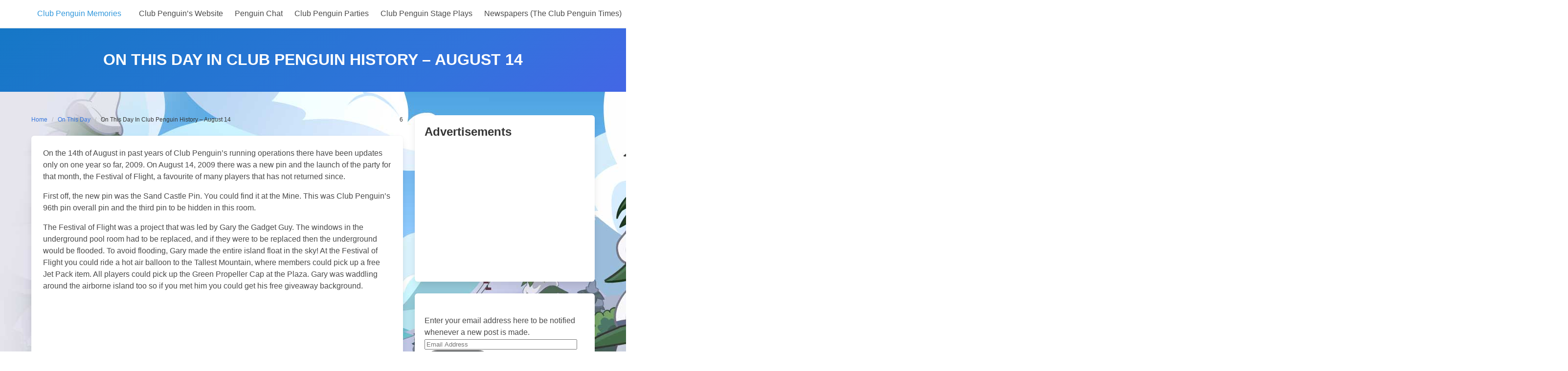

--- FILE ---
content_type: text/html; charset=UTF-8
request_url: https://clubpenguinmemories.com/2014/08/on-this-day-in-club-penguin-history-august-14/
body_size: 14406
content:
<!DOCTYPE html>
<html lang="en-US">
<head>
    <meta charset="UTF-8">
    <meta name="viewport" content="width=device-width, initial-scale=1">
    <link rel="profile" href="http://gmpg.org/xfn/11">
	        <link rel="pingback" href="https://clubpenguinmemories.com/xmlrpc.php">
		<title>On This Day In Club Penguin History &#8211; August 14 &#8211; Club Penguin Memories</title>
<meta name='robots' content='max-image-preview:large' />
<link rel='dns-prefetch' href='//stats.wp.com' />
<link rel='dns-prefetch' href='//jetpack.wordpress.com' />
<link rel='dns-prefetch' href='//s0.wp.com' />
<link rel='dns-prefetch' href='//public-api.wordpress.com' />
<link rel='dns-prefetch' href='//0.gravatar.com' />
<link rel='dns-prefetch' href='//1.gravatar.com' />
<link rel='dns-prefetch' href='//2.gravatar.com' />
<link rel="alternate" type="application/rss+xml" title="Club Penguin Memories &raquo; Feed" href="https://clubpenguinmemories.com/feed/" />
<link rel="alternate" type="application/rss+xml" title="Club Penguin Memories &raquo; Comments Feed" href="https://clubpenguinmemories.com/comments/feed/" />
<link rel="alternate" type="application/rss+xml" title="Club Penguin Memories &raquo; On This Day In Club Penguin History &#8211; August 14 Comments Feed" href="https://clubpenguinmemories.com/2014/08/on-this-day-in-club-penguin-history-august-14/feed/" />
<link rel="alternate" title="oEmbed (JSON)" type="application/json+oembed" href="https://clubpenguinmemories.com/wp-json/oembed/1.0/embed?url=https%3A%2F%2Fclubpenguinmemories.com%2F2014%2F08%2Fon-this-day-in-club-penguin-history-august-14%2F" />
<link rel="alternate" title="oEmbed (XML)" type="text/xml+oembed" href="https://clubpenguinmemories.com/wp-json/oembed/1.0/embed?url=https%3A%2F%2Fclubpenguinmemories.com%2F2014%2F08%2Fon-this-day-in-club-penguin-history-august-14%2F&#038;format=xml" />
<style id='wp-img-auto-sizes-contain-inline-css' type='text/css'>
img:is([sizes=auto i],[sizes^="auto," i]){contain-intrinsic-size:3000px 1500px}
/*# sourceURL=wp-img-auto-sizes-contain-inline-css */
</style>
<style id='wp-emoji-styles-inline-css' type='text/css'>

	img.wp-smiley, img.emoji {
		display: inline !important;
		border: none !important;
		box-shadow: none !important;
		height: 1em !important;
		width: 1em !important;
		margin: 0 0.07em !important;
		vertical-align: -0.1em !important;
		background: none !important;
		padding: 0 !important;
	}
/*# sourceURL=wp-emoji-styles-inline-css */
</style>
<style id='wp-block-library-inline-css' type='text/css'>
:root{--wp-block-synced-color:#7a00df;--wp-block-synced-color--rgb:122,0,223;--wp-bound-block-color:var(--wp-block-synced-color);--wp-editor-canvas-background:#ddd;--wp-admin-theme-color:#007cba;--wp-admin-theme-color--rgb:0,124,186;--wp-admin-theme-color-darker-10:#006ba1;--wp-admin-theme-color-darker-10--rgb:0,107,160.5;--wp-admin-theme-color-darker-20:#005a87;--wp-admin-theme-color-darker-20--rgb:0,90,135;--wp-admin-border-width-focus:2px}@media (min-resolution:192dpi){:root{--wp-admin-border-width-focus:1.5px}}.wp-element-button{cursor:pointer}:root .has-very-light-gray-background-color{background-color:#eee}:root .has-very-dark-gray-background-color{background-color:#313131}:root .has-very-light-gray-color{color:#eee}:root .has-very-dark-gray-color{color:#313131}:root .has-vivid-green-cyan-to-vivid-cyan-blue-gradient-background{background:linear-gradient(135deg,#00d084,#0693e3)}:root .has-purple-crush-gradient-background{background:linear-gradient(135deg,#34e2e4,#4721fb 50%,#ab1dfe)}:root .has-hazy-dawn-gradient-background{background:linear-gradient(135deg,#faaca8,#dad0ec)}:root .has-subdued-olive-gradient-background{background:linear-gradient(135deg,#fafae1,#67a671)}:root .has-atomic-cream-gradient-background{background:linear-gradient(135deg,#fdd79a,#004a59)}:root .has-nightshade-gradient-background{background:linear-gradient(135deg,#330968,#31cdcf)}:root .has-midnight-gradient-background{background:linear-gradient(135deg,#020381,#2874fc)}:root{--wp--preset--font-size--normal:16px;--wp--preset--font-size--huge:42px}.has-regular-font-size{font-size:1em}.has-larger-font-size{font-size:2.625em}.has-normal-font-size{font-size:var(--wp--preset--font-size--normal)}.has-huge-font-size{font-size:var(--wp--preset--font-size--huge)}.has-text-align-center{text-align:center}.has-text-align-left{text-align:left}.has-text-align-right{text-align:right}.has-fit-text{white-space:nowrap!important}#end-resizable-editor-section{display:none}.aligncenter{clear:both}.items-justified-left{justify-content:flex-start}.items-justified-center{justify-content:center}.items-justified-right{justify-content:flex-end}.items-justified-space-between{justify-content:space-between}.screen-reader-text{border:0;clip-path:inset(50%);height:1px;margin:-1px;overflow:hidden;padding:0;position:absolute;width:1px;word-wrap:normal!important}.screen-reader-text:focus{background-color:#ddd;clip-path:none;color:#444;display:block;font-size:1em;height:auto;left:5px;line-height:normal;padding:15px 23px 14px;text-decoration:none;top:5px;width:auto;z-index:100000}html :where(.has-border-color){border-style:solid}html :where([style*=border-top-color]){border-top-style:solid}html :where([style*=border-right-color]){border-right-style:solid}html :where([style*=border-bottom-color]){border-bottom-style:solid}html :where([style*=border-left-color]){border-left-style:solid}html :where([style*=border-width]){border-style:solid}html :where([style*=border-top-width]){border-top-style:solid}html :where([style*=border-right-width]){border-right-style:solid}html :where([style*=border-bottom-width]){border-bottom-style:solid}html :where([style*=border-left-width]){border-left-style:solid}html :where(img[class*=wp-image-]){height:auto;max-width:100%}:where(figure){margin:0 0 1em}html :where(.is-position-sticky){--wp-admin--admin-bar--position-offset:var(--wp-admin--admin-bar--height,0px)}@media screen and (max-width:600px){html :where(.is-position-sticky){--wp-admin--admin-bar--position-offset:0px}}

/*# sourceURL=wp-block-library-inline-css */
</style><style id='global-styles-inline-css' type='text/css'>
:root{--wp--preset--aspect-ratio--square: 1;--wp--preset--aspect-ratio--4-3: 4/3;--wp--preset--aspect-ratio--3-4: 3/4;--wp--preset--aspect-ratio--3-2: 3/2;--wp--preset--aspect-ratio--2-3: 2/3;--wp--preset--aspect-ratio--16-9: 16/9;--wp--preset--aspect-ratio--9-16: 9/16;--wp--preset--color--black: #000000;--wp--preset--color--cyan-bluish-gray: #abb8c3;--wp--preset--color--white: #ffffff;--wp--preset--color--pale-pink: #f78da7;--wp--preset--color--vivid-red: #cf2e2e;--wp--preset--color--luminous-vivid-orange: #ff6900;--wp--preset--color--luminous-vivid-amber: #fcb900;--wp--preset--color--light-green-cyan: #7bdcb5;--wp--preset--color--vivid-green-cyan: #00d084;--wp--preset--color--pale-cyan-blue: #8ed1fc;--wp--preset--color--vivid-cyan-blue: #0693e3;--wp--preset--color--vivid-purple: #9b51e0;--wp--preset--gradient--vivid-cyan-blue-to-vivid-purple: linear-gradient(135deg,rgb(6,147,227) 0%,rgb(155,81,224) 100%);--wp--preset--gradient--light-green-cyan-to-vivid-green-cyan: linear-gradient(135deg,rgb(122,220,180) 0%,rgb(0,208,130) 100%);--wp--preset--gradient--luminous-vivid-amber-to-luminous-vivid-orange: linear-gradient(135deg,rgb(252,185,0) 0%,rgb(255,105,0) 100%);--wp--preset--gradient--luminous-vivid-orange-to-vivid-red: linear-gradient(135deg,rgb(255,105,0) 0%,rgb(207,46,46) 100%);--wp--preset--gradient--very-light-gray-to-cyan-bluish-gray: linear-gradient(135deg,rgb(238,238,238) 0%,rgb(169,184,195) 100%);--wp--preset--gradient--cool-to-warm-spectrum: linear-gradient(135deg,rgb(74,234,220) 0%,rgb(151,120,209) 20%,rgb(207,42,186) 40%,rgb(238,44,130) 60%,rgb(251,105,98) 80%,rgb(254,248,76) 100%);--wp--preset--gradient--blush-light-purple: linear-gradient(135deg,rgb(255,206,236) 0%,rgb(152,150,240) 100%);--wp--preset--gradient--blush-bordeaux: linear-gradient(135deg,rgb(254,205,165) 0%,rgb(254,45,45) 50%,rgb(107,0,62) 100%);--wp--preset--gradient--luminous-dusk: linear-gradient(135deg,rgb(255,203,112) 0%,rgb(199,81,192) 50%,rgb(65,88,208) 100%);--wp--preset--gradient--pale-ocean: linear-gradient(135deg,rgb(255,245,203) 0%,rgb(182,227,212) 50%,rgb(51,167,181) 100%);--wp--preset--gradient--electric-grass: linear-gradient(135deg,rgb(202,248,128) 0%,rgb(113,206,126) 100%);--wp--preset--gradient--midnight: linear-gradient(135deg,rgb(2,3,129) 0%,rgb(40,116,252) 100%);--wp--preset--font-size--small: 13px;--wp--preset--font-size--medium: 20px;--wp--preset--font-size--large: 36px;--wp--preset--font-size--x-large: 42px;--wp--preset--spacing--20: 0.44rem;--wp--preset--spacing--30: 0.67rem;--wp--preset--spacing--40: 1rem;--wp--preset--spacing--50: 1.5rem;--wp--preset--spacing--60: 2.25rem;--wp--preset--spacing--70: 3.38rem;--wp--preset--spacing--80: 5.06rem;--wp--preset--shadow--natural: 6px 6px 9px rgba(0, 0, 0, 0.2);--wp--preset--shadow--deep: 12px 12px 50px rgba(0, 0, 0, 0.4);--wp--preset--shadow--sharp: 6px 6px 0px rgba(0, 0, 0, 0.2);--wp--preset--shadow--outlined: 6px 6px 0px -3px rgb(255, 255, 255), 6px 6px rgb(0, 0, 0);--wp--preset--shadow--crisp: 6px 6px 0px rgb(0, 0, 0);}:where(.is-layout-flex){gap: 0.5em;}:where(.is-layout-grid){gap: 0.5em;}body .is-layout-flex{display: flex;}.is-layout-flex{flex-wrap: wrap;align-items: center;}.is-layout-flex > :is(*, div){margin: 0;}body .is-layout-grid{display: grid;}.is-layout-grid > :is(*, div){margin: 0;}:where(.wp-block-columns.is-layout-flex){gap: 2em;}:where(.wp-block-columns.is-layout-grid){gap: 2em;}:where(.wp-block-post-template.is-layout-flex){gap: 1.25em;}:where(.wp-block-post-template.is-layout-grid){gap: 1.25em;}.has-black-color{color: var(--wp--preset--color--black) !important;}.has-cyan-bluish-gray-color{color: var(--wp--preset--color--cyan-bluish-gray) !important;}.has-white-color{color: var(--wp--preset--color--white) !important;}.has-pale-pink-color{color: var(--wp--preset--color--pale-pink) !important;}.has-vivid-red-color{color: var(--wp--preset--color--vivid-red) !important;}.has-luminous-vivid-orange-color{color: var(--wp--preset--color--luminous-vivid-orange) !important;}.has-luminous-vivid-amber-color{color: var(--wp--preset--color--luminous-vivid-amber) !important;}.has-light-green-cyan-color{color: var(--wp--preset--color--light-green-cyan) !important;}.has-vivid-green-cyan-color{color: var(--wp--preset--color--vivid-green-cyan) !important;}.has-pale-cyan-blue-color{color: var(--wp--preset--color--pale-cyan-blue) !important;}.has-vivid-cyan-blue-color{color: var(--wp--preset--color--vivid-cyan-blue) !important;}.has-vivid-purple-color{color: var(--wp--preset--color--vivid-purple) !important;}.has-black-background-color{background-color: var(--wp--preset--color--black) !important;}.has-cyan-bluish-gray-background-color{background-color: var(--wp--preset--color--cyan-bluish-gray) !important;}.has-white-background-color{background-color: var(--wp--preset--color--white) !important;}.has-pale-pink-background-color{background-color: var(--wp--preset--color--pale-pink) !important;}.has-vivid-red-background-color{background-color: var(--wp--preset--color--vivid-red) !important;}.has-luminous-vivid-orange-background-color{background-color: var(--wp--preset--color--luminous-vivid-orange) !important;}.has-luminous-vivid-amber-background-color{background-color: var(--wp--preset--color--luminous-vivid-amber) !important;}.has-light-green-cyan-background-color{background-color: var(--wp--preset--color--light-green-cyan) !important;}.has-vivid-green-cyan-background-color{background-color: var(--wp--preset--color--vivid-green-cyan) !important;}.has-pale-cyan-blue-background-color{background-color: var(--wp--preset--color--pale-cyan-blue) !important;}.has-vivid-cyan-blue-background-color{background-color: var(--wp--preset--color--vivid-cyan-blue) !important;}.has-vivid-purple-background-color{background-color: var(--wp--preset--color--vivid-purple) !important;}.has-black-border-color{border-color: var(--wp--preset--color--black) !important;}.has-cyan-bluish-gray-border-color{border-color: var(--wp--preset--color--cyan-bluish-gray) !important;}.has-white-border-color{border-color: var(--wp--preset--color--white) !important;}.has-pale-pink-border-color{border-color: var(--wp--preset--color--pale-pink) !important;}.has-vivid-red-border-color{border-color: var(--wp--preset--color--vivid-red) !important;}.has-luminous-vivid-orange-border-color{border-color: var(--wp--preset--color--luminous-vivid-orange) !important;}.has-luminous-vivid-amber-border-color{border-color: var(--wp--preset--color--luminous-vivid-amber) !important;}.has-light-green-cyan-border-color{border-color: var(--wp--preset--color--light-green-cyan) !important;}.has-vivid-green-cyan-border-color{border-color: var(--wp--preset--color--vivid-green-cyan) !important;}.has-pale-cyan-blue-border-color{border-color: var(--wp--preset--color--pale-cyan-blue) !important;}.has-vivid-cyan-blue-border-color{border-color: var(--wp--preset--color--vivid-cyan-blue) !important;}.has-vivid-purple-border-color{border-color: var(--wp--preset--color--vivid-purple) !important;}.has-vivid-cyan-blue-to-vivid-purple-gradient-background{background: var(--wp--preset--gradient--vivid-cyan-blue-to-vivid-purple) !important;}.has-light-green-cyan-to-vivid-green-cyan-gradient-background{background: var(--wp--preset--gradient--light-green-cyan-to-vivid-green-cyan) !important;}.has-luminous-vivid-amber-to-luminous-vivid-orange-gradient-background{background: var(--wp--preset--gradient--luminous-vivid-amber-to-luminous-vivid-orange) !important;}.has-luminous-vivid-orange-to-vivid-red-gradient-background{background: var(--wp--preset--gradient--luminous-vivid-orange-to-vivid-red) !important;}.has-very-light-gray-to-cyan-bluish-gray-gradient-background{background: var(--wp--preset--gradient--very-light-gray-to-cyan-bluish-gray) !important;}.has-cool-to-warm-spectrum-gradient-background{background: var(--wp--preset--gradient--cool-to-warm-spectrum) !important;}.has-blush-light-purple-gradient-background{background: var(--wp--preset--gradient--blush-light-purple) !important;}.has-blush-bordeaux-gradient-background{background: var(--wp--preset--gradient--blush-bordeaux) !important;}.has-luminous-dusk-gradient-background{background: var(--wp--preset--gradient--luminous-dusk) !important;}.has-pale-ocean-gradient-background{background: var(--wp--preset--gradient--pale-ocean) !important;}.has-electric-grass-gradient-background{background: var(--wp--preset--gradient--electric-grass) !important;}.has-midnight-gradient-background{background: var(--wp--preset--gradient--midnight) !important;}.has-small-font-size{font-size: var(--wp--preset--font-size--small) !important;}.has-medium-font-size{font-size: var(--wp--preset--font-size--medium) !important;}.has-large-font-size{font-size: var(--wp--preset--font-size--large) !important;}.has-x-large-font-size{font-size: var(--wp--preset--font-size--x-large) !important;}
/*# sourceURL=global-styles-inline-css */
</style>

<style id='classic-theme-styles-inline-css' type='text/css'>
/*! This file is auto-generated */
.wp-block-button__link{color:#fff;background-color:#32373c;border-radius:9999px;box-shadow:none;text-decoration:none;padding:calc(.667em + 2px) calc(1.333em + 2px);font-size:1.125em}.wp-block-file__button{background:#32373c;color:#fff;text-decoration:none}
/*# sourceURL=/wp-includes/css/classic-themes.min.css */
</style>
<link rel='stylesheet' id='wp-polls-css' href='https://clubpenguinmemories.com/wp-content/plugins/wp-polls/polls-css.css?ver=2.77.3' type='text/css' media='all' />
<style id='wp-polls-inline-css' type='text/css'>
.wp-polls .pollbar {
	margin: 1px;
	font-size: 6px;
	line-height: 8px;
	height: 8px;
	background-image: url('https://clubpenguinmemories.com/wp-content/plugins/wp-polls/images/default/pollbg.gif');
	border: 1px solid #c8c8c8;
}

/*# sourceURL=wp-polls-inline-css */
</style>
<link rel='stylesheet' id='iknow-style-css' href='https://clubpenguinmemories.com/wp-content/themes/iknow/style.css?ver=1.3' type='text/css' media='all' />
<link rel='stylesheet' id='iknow-icons-css' href='https://clubpenguinmemories.com/wp-content/themes/iknow/assets/icons/css/icons.css?ver=1.0' type='text/css' media='all' />
<link rel='stylesheet' id='jetpack-subscriptions-css' href='https://clubpenguinmemories.com/wp-content/plugins/jetpack/_inc/build/subscriptions/subscriptions.min.css?ver=15.3.1' type='text/css' media='all' />
<script type="text/javascript" src="https://clubpenguinmemories.com/wp-includes/js/jquery/jquery.min.js?ver=3.7.1" id="jquery-core-js"></script>
<script type="text/javascript" src="https://clubpenguinmemories.com/wp-includes/js/jquery/jquery-migrate.min.js?ver=3.4.1" id="jquery-migrate-js"></script>
<link rel="https://api.w.org/" href="https://clubpenguinmemories.com/wp-json/" /><link rel="alternate" title="JSON" type="application/json" href="https://clubpenguinmemories.com/wp-json/wp/v2/posts/69731" /><link rel="EditURI" type="application/rsd+xml" title="RSD" href="https://clubpenguinmemories.com/xmlrpc.php?rsd" />
<meta name="generator" content="WordPress 6.9" />
<link rel="canonical" href="https://clubpenguinmemories.com/2014/08/on-this-day-in-club-penguin-history-august-14/" />
<link rel='shortlink' href='https://clubpenguinmemories.com/?p=69731' />
	<style>img#wpstats{display:none}</style>
				<style type="text/css" id="wp-custom-css">
				body {
	background-image: url("https://clubpenguinmemories.com/files/2013/09/Evergreen-Background_2-1378348529.jpg");
}

.hero.is-primary.is-bold {
	background: none;
  display: flex;
  align-items: center;
  justify-content: center;
}

.entry-title a {
  text-decoration: none;
}
.entry-title {
  font-size: 30px;
  line-height: 54px;
  margin-bottom: 20px;
}
.entry-title a {
  color: #3a3a3a;
}
.entry-title a:hover {
  color: #117bb8;
}

.author {
  color: #3a3a3a;
  font-weight: 600;
}

.hero.is-primary .title  {
    color: black;
}

.hero.is-primary .subtitle  {
	color: black;
}

.page-numbers {
    background-color: black;
    border-color: #009ab3;
    color: #009ab3;
}

.page-numbers:hover {
    background-color: black;
    border-color: #009ab3;
    color: white;
}

.icon-doc {
	background-image: url('https://clubpenguinmemories.com/wp-content/themes/bluemelons/images/penguinico.png');
}

@media screen and (min-width: 800px) {

	        .navbar, .navbar-end, .navbar-menu, .navbar-start .navbar-brand, .navbar-item {
display:flex;
        flex-wrap: wrap;
						width: 100;
						
}
}		</style>
		
</head>

<body class="wp-singular post-template-default single single-post postid-69731 single-format-standard wp-theme-iknow ">

<header>
	        <a class="skip-link screen-reader-text" href="#content">Skip to content</a>
		        <nav class="navbar  has-shadow" role="navigation"
             aria-label="Main Navigation">
            <div class="container">
                <div class="navbar-brand">
					                        <a class="navbar-item" href="https://clubpenguinmemories.com/"
                           title="Club Penguin Memories">
                            <span class="navbar-item has-text-info has-text-orbitron">Club Penguin Memories</span>
                        </a>
					
                    <a href="#" role="button" class="navbar-burger burger" id="navigation-burger"
                       aria-label="Menu" aria-expanded="false"
                       data-target="main-menu" >
                        <span aria-hidden="true"></span>
                        <span aria-hidden="true"></span>
                        <span aria-hidden="true"></span>
                    </a>
                </div>

                <div id="main-menu" class="navbar-menu" >
                    <div class="navbar-start">
						<a class="menu-item menu-item-type-post_type menu-item-object-page menu-item-79194 navbar-item" title="Club Penguin’s Website" href="https://clubpenguinmemories.com/club-penguins-website/"><span>Club Penguin’s Website</span></a>
<a class="menu-item menu-item-type-post_type menu-item-object-page menu-item-79195 navbar-item" title="Penguin Chat" href="https://clubpenguinmemories.com/penguin-chat/"><span>Penguin Chat</span></a>
<a class="menu-item menu-item-type-post_type menu-item-object-page menu-item-79196 navbar-item" title="Club Penguin Parties" href="https://clubpenguinmemories.com/parties/"><span>Club Penguin Parties</span></a>
<a class="menu-item menu-item-type-post_type menu-item-object-page menu-item-79197 navbar-item" title="Club Penguin Stage Plays" href="https://clubpenguinmemories.com/stage-plays/"><span>Club Penguin Stage Plays</span></a>
<a class="menu-item menu-item-type-post_type menu-item-object-page menu-item-79198 navbar-item" title="Newspapers (The Club Penguin Times)" href="https://clubpenguinmemories.com/newspapers/"><span>Newspapers (The Club Penguin Times)</span></a>
<a class="menu-item menu-item-type-post_type menu-item-object-page menu-item-79199 navbar-item" title="Club Penguin Catalogs" href="https://clubpenguinmemories.com/catalogs/"><span>Club Penguin Catalogs</span></a>
<a class="menu-item menu-item-type-post_type menu-item-object-page menu-item-79200 navbar-item" title="Club Penguin Rooms" href="https://clubpenguinmemories.com/rooms/"><span>Club Penguin Rooms</span></a>
<a class="menu-item menu-item-type-post_type menu-item-object-page menu-item-79201 navbar-item" title="Club Penguin Games" href="https://clubpenguinmemories.com/games/"><span>Club Penguin Games</span></a>
<a class="menu-item menu-item-type-post_type menu-item-object-page menu-item-79202 navbar-item" title="Club Penguin Postcards" href="https://clubpenguinmemories.com/postcards/"><span>Club Penguin Postcards</span></a>
<a class="menu-item menu-item-type-post_type menu-item-object-page menu-item-79203 navbar-item" title="Club Penguin Merchandise" href="https://clubpenguinmemories.com/club-penguin-merchandise/"><span>Club Penguin Merchandise</span></a>
<a class="menu-item menu-item-type-post_type menu-item-object-page menu-item-79204 navbar-item" title="Club Penguin Help &#038; Guides" href="https://clubpenguinmemories.com/club-penguin-help-and-guides/"><span>Club Penguin Help &#038; Guides</span></a>
<a class="menu-item menu-item-type-post_type menu-item-object-page menu-item-79205 navbar-item" title="Miscellaneous Things" href="https://clubpenguinmemories.com/miscellaneous-things/"><span>Miscellaneous Things</span></a>
<a class="menu-item menu-item-type-post_type menu-item-object-page menu-item-79206 navbar-item" title="Club Penguin Memories Website Info" href="https://clubpenguinmemories.com/website-info/"><span>Club Penguin Memories Website Info</span></a>
<a class="menu-item menu-item-type-post_type menu-item-object-page menu-item-79207 navbar-item" title="About the Creator (Trainman1405)" href="https://clubpenguinmemories.com/website-info/about-the-creator/"><span>About the Creator (Trainman1405)</span></a>
                    </div>

                    <div class="navbar-end">
						                                           </div>
                </div>
            </div>
        </nav>
	</header>
<section class="hero  is-link is-bold" id="content">
    <div class="hero-body">
        <div class="container has-text-centered">
            <h1 class="title is-3 is-family-secondary is-uppercase">
				On This Day In Club Penguin History &#8211; August 14            </h1>
			        </div>
    </div>
</section>

<section class="section">
    <div class="container">
        <div class="columns is-desktop">
            <div class="column is-two-thirds-desktop">
									
<div class="level">
    <div class="level-left">
        <nav class="breadcrumb is-size-7" aria-label="breadcrumbs">
            <ul>
                <li><a href="https://clubpenguinmemories.com">Home</a></li>
                <li><a href="https://clubpenguinmemories.com/category/on-this-day/" rel="category tag">On This Day</a>                <li class="is-active"><a href="https://clubpenguinmemories.com/2014/08/on-this-day-in-club-penguin-history-august-14/" aria-current="page">On This Day In Club Penguin History &#8211; August 14</a>
                </li>
            </ul>
        </nav>
    </div>
    <div class="level-right is-size-7 is-hidden-mobile">
		    <div class="level-item">
        <a href="#respond" class="has-text-dark">
            <i class="icon-comment"></i>
			6        </a>
    </div>
	
	    </div>
</div>


<article id="post-69731" class="card post-69731 post type-post status-publish format-standard has-post-thumbnail hentry category-on-this-day">
	    <div class="card-content">
        <div class="content">
			<p>On the 14th of August in past years of Club Penguin&#8217;s running operations there have been updates only on one year so far, 2009. On August 14, 2009 there was a new pin and the launch of the party for that month, the Festival of Flight, a favourite of many players that has not returned since.<span id="more-69731"></span></p>
<p>First off, the new pin was the Sand Castle Pin. You could find it at the Mine. This was Club Penguin&#8217;s 96th pin overall pin and the third pin to be hidden in this room.</p>
<p>The Festival of Flight was a project that was led by Gary the Gadget Guy. The windows in the underground pool room had to be replaced, and if they were to be replaced then the underground would be flooded. To avoid flooding, Gary made the entire island float in the sky! At the Festival of Flight you could ride a hot air balloon to the Tallest Mountain, where members could pick up a free Jet Pack item. All players could pick up the Green Propeller Cap at the Plaza. Gary was waddling around the airborne island too so if you met him you could get his free giveaway background.</p>
<p><img src="[data-uri]"  class="lazy lazy-hidden" data-lazy-type="iframe" data-lazy-src="&lt;iframe title=&quot;Club Penguin Festival of Flight Hot Air Balloon Ride&quot; width=&quot;500&quot; height=&quot;375&quot; src=&quot;https://www.youtube.com/embed/BlUFoAKwIgA?feature=oembed&quot; frameborder=&quot;0&quot; allow=&quot;accelerometer; autoplay; clipboard-write; encrypted-media; gyroscope; picture-in-picture; web-share&quot; referrerpolicy=&quot;strict-origin-when-cross-origin&quot; allowfullscreen&gt;&lt;/iframe&gt;" alt=""><noscript><iframe title="Club Penguin Festival of Flight Hot Air Balloon Ride" width="500" height="375" src="https://www.youtube.com/embed/BlUFoAKwIgA?feature=oembed" frameborder="0" allow="accelerometer; autoplay; clipboard-write; encrypted-media; gyroscope; picture-in-picture; web-share" referrerpolicy="strict-origin-when-cross-origin" allowfullscreen></iframe></noscript></p>
<p><strong>References:</strong></p>
<p>Want to see and learn more? Check out these pages about the topics mentioned above.</p>
<ul>
<li><a href="https://clubpenguinmemories.com/parties/2009-parties/festival-of-flight-2009/">Festival of Flight 2009</a></li>
<li><a href="https://clubpenguinmemories.com/club-penguin-help-and-guides/club-penguin-lists/club-penguin-pin-list/">Club Penguin Pins</a></li>
<li><a href="https://clubpenguinmemories.com/club-penguin-help-and-guides/club-penguin-lists/club-penguin-item-list/">Club Penguin Items</a></li>
<li><a href="https://clubpenguinmemories.com/rooms/mine/">Mine</a></li>
<li><a href="https://clubpenguinmemories.com/rooms/pool/">Pool</a></li>
<li><a href="https://clubpenguinmemories.com/rooms/plaza/">Plaza</a></li>
<li><a href="https://clubpenguinmemories.com/club-penguin-help-and-guides/club-penguin-lists/club-penguin-free-item-list/">Free Club Penguin Items</a></li>
<li><a href="https://clubpenguinmemories.com/club-penguin-help-and-guides/club-penguin-lists/club-penguin-background-list/">Club Penguin Backgrounds</a></li>
</ul>
			        </div>
		    </div>
</article>					
<section id="comments" class="comments-area section">

	
		<div id="respond" class="comment-respond">
			<h3 id="reply-title" class="comment-reply-title">Leave a Response<small><a rel="nofollow" id="cancel-comment-reply-link" class="button is-radiusless is-small is-danger is-outlined" href="/2014/08/on-this-day-in-club-penguin-history-august-14/#respond" style="display:none;">Cancel reply</a></small></h3>			<form id="commentform" class="comment-form">
				<iframe
					title="Comment Form"
					src="https://jetpack.wordpress.com/jetpack-comment/?blogid=18364962&#038;postid=69731&#038;comment_registration=0&#038;require_name_email=0&#038;stc_enabled=0&#038;stb_enabled=0&#038;show_avatars=1&#038;avatar_default=mystery&#038;greeting=Leave+a+Response&#038;jetpack_comments_nonce=f9d3d25619&#038;greeting_reply=Leave+a+Reply+to+%25s&#038;color_scheme=light&#038;lang=en_US&#038;jetpack_version=15.3.1&#038;iframe_unique_id=1&#038;show_cookie_consent=10&#038;has_cookie_consent=0&#038;is_current_user_subscribed=0&#038;token_key=%3Bnormal%3B&#038;sig=f27ba2a3701909c122a64b578240ae6c6a2b8240#parent=https%3A%2F%2Fclubpenguinmemories.com%2F2014%2F08%2Fon-this-day-in-club-penguin-history-august-14%2F"
											name="jetpack_remote_comment"
						style="width:100%; height: 430px; border:0;"
										class="jetpack_remote_comment"
					id="jetpack_remote_comment"
					sandbox="allow-same-origin allow-top-navigation allow-scripts allow-forms allow-popups"
				>
									</iframe>
									<!--[if !IE]><!-->
					<script>
						document.addEventListener('DOMContentLoaded', function () {
							var commentForms = document.getElementsByClassName('jetpack_remote_comment');
							for (var i = 0; i < commentForms.length; i++) {
								commentForms[i].allowTransparency = false;
								commentForms[i].scrolling = 'no';
							}
						});
					</script>
					<!--<![endif]-->
							</form>
		</div>

		
		<input type="hidden" name="comment_parent" id="comment_parent" value="" />

		

	        <div class="comments-list-area box">
            <div class="comment-list">
				
	        <article class="comment even thread-even depth-1 media" id="comment-208865">
        <figure class="media-left is-hidden-mobile">
            <p class="image is-64x64">
                <img src="https://secure.gravatar.com/avatar/86218b5b7bfa69a950e441087c5fe2d7b2dbf93eeb3bb7dc438c52ade83198fb?s=64&#038;d=mm&#038;r=g"
                     alt="Pinky86352">
            </p>
        </figure>

        <div class="media-content">

        <div class="content is-size-7-mobile">
            <div class="has-text-success has-text-weight-semibold">Pinky86352</div>
			<p>A.K.A my first party &lt;3 (Not my first pin though, the sailboat pin was my first.).</p>

            <div class="level is-mobile">
                <div class="level-left">
					                    <div class="level-item">
						<a rel="nofollow" class="comment-reply-link button is-radiusless is-small is-info is-outlined" href="https://clubpenguinmemories.com/2014/08/on-this-day-in-club-penguin-history-august-14/?replytocom=208865#respond" data-commentid="208865" data-postid="69731" data-belowelement="comment-208865" data-respondelement="respond" data-replyto="Reply to Pinky86352" aria-label="Reply to Pinky86352">Reply</a>                    </div>

                </div>
            </div>

        </div>

	        </div></article ><!-- /#comment-' . get_comment_ID() . ' -->
	        <article class="comment odd alt thread-odd thread-alt depth-1 media" id="comment-208877">
        <figure class="media-left is-hidden-mobile">
            <p class="image is-64x64">
                <img src="https://secure.gravatar.com/avatar/56aa103e699f84d93390d68343be64588c5c510941511f0ca7fe6276228e09b8?s=64&#038;d=mm&#038;r=g"
                     alt="Phineas99cp">
            </p>
        </figure>

        <div class="media-content">

        <div class="content is-size-7-mobile">
            <div class="has-text-success has-text-weight-semibold">Phineas99cp</div>
			<p>I really wish I was during that event. I was on vacation at the moment so therefore, I was unable to attend the party. :(</p>

            <div class="level is-mobile">
                <div class="level-left">
					                    <div class="level-item">
						<a rel="nofollow" class="comment-reply-link button is-radiusless is-small is-info is-outlined" href="https://clubpenguinmemories.com/2014/08/on-this-day-in-club-penguin-history-august-14/?replytocom=208877#respond" data-commentid="208877" data-postid="69731" data-belowelement="comment-208877" data-respondelement="respond" data-replyto="Reply to Phineas99cp" aria-label="Reply to Phineas99cp">Reply</a>                    </div>

                </div>
            </div>

        </div>

	        </div></article ><!-- /#comment-' . get_comment_ID() . ' -->
	        <article class="comment even thread-even depth-1 media" id="comment-208882">
        <figure class="media-left is-hidden-mobile">
            <p class="image is-64x64">
                <img src="https://secure.gravatar.com/avatar/?s=64&#038;d=mm&#038;r=g"
                     alt="">
            </p>
        </figure>

        <div class="media-content">

        <div class="content is-size-7-mobile">
            <div class="has-text-success has-text-weight-semibold"></div>
			<p>Aug 14th is my birthday :D I remember being so happy that this party came out on my b-day</p>

            <div class="level is-mobile">
                <div class="level-left">
					                    <div class="level-item">
						<a rel="nofollow" class="comment-reply-link button is-radiusless is-small is-info is-outlined" href="https://clubpenguinmemories.com/2014/08/on-this-day-in-club-penguin-history-august-14/?replytocom=208882#respond" data-commentid="208882" data-postid="69731" data-belowelement="comment-208882" data-respondelement="respond" data-replyto="Reply to Anonymous" aria-label="Reply to Anonymous">Reply</a>                    </div>

                </div>
            </div>

        </div>

	        </div></article ><!-- /#comment-' . get_comment_ID() . ' -->
	        <article class="comment odd alt thread-odd thread-alt depth-1 media" id="comment-208924">
        <figure class="media-left is-hidden-mobile">
            <p class="image is-64x64">
                <img src="https://secure.gravatar.com/avatar/fff20b994334e773a95faeda65840b2513964e72d96e592a06c03c63033b0df7?s=64&#038;d=mm&#038;r=g"
                     alt="Vinicius4847">
            </p>
        </figure>

        <div class="media-content">

        <div class="content is-size-7-mobile">
            <div class="has-text-success has-text-weight-semibold">Vinicius4847</div>
			<p>This site is amazing!!<br />
I loved this party!!</p>

            <div class="level is-mobile">
                <div class="level-left">
					                    <div class="level-item">
						<a rel="nofollow" class="comment-reply-link button is-radiusless is-small is-info is-outlined" href="https://clubpenguinmemories.com/2014/08/on-this-day-in-club-penguin-history-august-14/?replytocom=208924#respond" data-commentid="208924" data-postid="69731" data-belowelement="comment-208924" data-respondelement="respond" data-replyto="Reply to Vinicius4847" aria-label="Reply to Vinicius4847">Reply</a>                    </div>

                </div>
            </div>

        </div>

	        </div></article ><!-- /#comment-' . get_comment_ID() . ' -->
	        <article class="comment even thread-even depth-1 parent media" id="comment-208928">
        <figure class="media-left is-hidden-mobile">
            <p class="image is-64x64">
                <img src="https://secure.gravatar.com/avatar/7626180e9a5da500f212b6a719e0f8198e1b82ac4794df17619844af686dffc7?s=64&#038;d=mm&#038;r=g"
                     alt="cheezlovermwcheezlovermw">
            </p>
        </figure>

        <div class="media-content">

        <div class="content is-size-7-mobile">
            <div class="has-text-success has-text-weight-semibold">cheezlovermwcheezlovermw</div>
			<p>i need it to return &lt;/3 it rlly felt like the island was lifted up into the sky</p>

            <div class="level is-mobile">
                <div class="level-left">
					                    <div class="level-item">
						<a rel="nofollow" class="comment-reply-link button is-radiusless is-small is-info is-outlined" href="https://clubpenguinmemories.com/2014/08/on-this-day-in-club-penguin-history-august-14/?replytocom=208928#respond" data-commentid="208928" data-postid="69731" data-belowelement="comment-208928" data-respondelement="respond" data-replyto="Reply to cheezlovermwcheezlovermw" aria-label="Reply to cheezlovermwcheezlovermw">Reply</a>                    </div>

                </div>
            </div>

        </div>

	        <div class="comment-list-child">
	        <article class="comment odd alt thread-odd thread-alt depth-1 media" id="comment-208929">
        <figure class="media-left is-hidden-mobile">
            <p class="image is-48x48">
                <img src="https://secure.gravatar.com/avatar/7626180e9a5da500f212b6a719e0f8198e1b82ac4794df17619844af686dffc7?s=64&#038;d=mm&#038;r=g"
                     alt="cheezlovermw">
            </p>
        </figure>

        <div class="media-content">

        <div class="content is-size-7-mobile">
            <div class="has-text-success has-text-weight-semibold">cheezlovermw</div>
			<p>ok somehow my name decided to type itself twice? oops</p>

            <div class="level is-mobile">
                <div class="level-left">
					                    <div class="level-item">
						<a rel="nofollow" class="comment-reply-link button is-radiusless is-small is-info is-outlined" href="https://clubpenguinmemories.com/2014/08/on-this-day-in-club-penguin-history-august-14/?replytocom=208929#respond" data-commentid="208929" data-postid="69731" data-belowelement="comment-208929" data-respondelement="respond" data-replyto="Reply to cheezlovermw" aria-label="Reply to cheezlovermw">Reply</a>                    </div>

                </div>
            </div>

        </div>

	        </div></article ><!-- /#comment-' . get_comment_ID() . ' -->
	        </div><!-- /.children -->
	        </div></article ><!-- /#comment-' . get_comment_ID() . ' -->
	

					            </div>
        </div>
	
	</section>
				            </div>
            <div class="column">
				


<aside id="sidebar">
	<div id="text-45" class="widget widget_text box"><div class="content"><h4 class="title is-size-4">Advertisements</h4>			<div class="textwidget"><center>
<script async src="https://pagead2.googlesyndication.com/pagead/js/adsbygoogle.js?client=ca-pub-7954214466207691"
     crossorigin="anonymous"></script>
<!-- CPM Sidebar 2024 -->
<ins class="adsbygoogle"
     style="display:block"
     data-ad-client="ca-pub-7954214466207691"
     data-ad-slot="6196098448"
     data-ad-format="auto"
     data-full-width-responsive="true"></ins>
<script>
     (adsbygoogle = window.adsbygoogle || []).push({});
</script>
</center></div>
		</div></div><div id="blog_subscription-2" class="widget widget_blog_subscription jetpack_subscription_widget box"><h4 class="title is-size-4"></h4>
			<div class="wp-block-jetpack-subscriptions__container">
			<form action="#" method="post" accept-charset="utf-8" id="subscribe-blog-blog_subscription-2"
				data-blog="18364962"
				data-post_access_level="everybody" >
									<div id="subscribe-text"><p>Enter your email address here to be notified whenever a new post is made.</p>
</div>
										<p id="subscribe-email">
						<label id="jetpack-subscribe-label"
							class="screen-reader-text"
							for="subscribe-field-blog_subscription-2">
							Email Address						</label>
						<input type="email" name="email" autocomplete="email" required="required"
																					value=""
							id="subscribe-field-blog_subscription-2"
							placeholder="Email Address"
						/>
					</p>

					<p id="subscribe-submit"
											>
						<input type="hidden" name="action" value="subscribe"/>
						<input type="hidden" name="source" value="https://clubpenguinmemories.com/2014/08/on-this-day-in-club-penguin-history-august-14/"/>
						<input type="hidden" name="sub-type" value="widget"/>
						<input type="hidden" name="redirect_fragment" value="subscribe-blog-blog_subscription-2"/>
						<input type="hidden" id="_wpnonce" name="_wpnonce" value="0902c9dd6c" /><input type="hidden" name="_wp_http_referer" value="/2014/08/on-this-day-in-club-penguin-history-august-14/" />						<button type="submit"
															class="wp-block-button__link"
																					name="jetpack_subscriptions_widget"
						>
							Subscribe						</button>
					</p>
							</form>
						</div>
			
</div><div id="search-3" class="widget widget_search box"><h4 class="title is-size-4">Search</h4><form role="search" method="get" id="searchform" class="search-form" action="https://clubpenguinmemories.com/">
	    <div class="field has-addons">
        <div class="control has-icons-left is-expanded">
            <label class="screen-reader-text"
                   for="s2420"></label>
            <input type="text" value="" name="s"
                   id="s2420"
                   placeholder="Search &hellip;"
                   class="input"/><span class="icon is-small is-left"><i class="ik-icon icon-search"></i></span>
        </div>
        <div class="control">
            <input type="submit" value="Search"
                   class="button is-link is-light"/>
        </div>
    </div>
</form>
</div><div id="polls-widget-6" class="widget widget_polls-widget box"><h4 class="title is-size-4">Final Poll</h4><div id="polls-287" class="wp-polls">
	<form id="polls_form_287" class="wp-polls-form" action="/index.php" method="post">
		<p style="display: none;"><input type="hidden" id="poll_287_nonce" name="wp-polls-nonce" value="e3e9ff3063" /></p>
		<p style="display: none;"><input type="hidden" name="poll_id" value="287" /></p>
		<p style="text-align: center;"><strong>Do you visit Club Penguin Memories sometimes for old times sake?</strong></p><div id="polls-287-ans" class="wp-polls-ans"><ul class="wp-polls-ul">
		<li><input type="radio" id="poll-answer-937" name="poll_287" value="937" /> <label for="poll-answer-937">Yes</label></li>
		<li><input type="radio" id="poll-answer-938" name="poll_287" value="938" /> <label for="poll-answer-938">No</label></li>
		</ul><p style="text-align: center;"><input type="button" name="vote" value="   Vote   " class="Buttons" onclick="poll_vote(287);" /></p><p style="text-align: center;"><a href="#ViewPollResults" onclick="poll_result(287); return false;" title="View Results Of This Poll">View Results</a></p></div>
	</form>
</div>
<div id="polls-287-loading" class="wp-polls-loading"><img src="https://clubpenguinmemories.com/wp-content/plugins/wp-polls/images/loading.gif" width="16" height="16" alt="Loading ..." title="Loading ..." class="wp-polls-image" />&nbsp;Loading ...</div>
</div></aside>
	

            </div>
        </div>
    </div>
</section>




    <footer class="footer is-paddingless">
		        <div class="has-background-grey-darker py-0 px-4">
            <div class="container is-size-7 has-text-white">
                <div class="columns">
					                    <div class="column has-text-weight-semibold has-text-centered">
						&copy; 2026 Club Penguin Memories                    </div>
                </div>
            </div>
        </div>
    </footer>

<script type="speculationrules">
{"prefetch":[{"source":"document","where":{"and":[{"href_matches":"/*"},{"not":{"href_matches":["/wp-*.php","/wp-admin/*","/files/*","/wp-content/*","/wp-content/plugins/*","/wp-content/themes/iknow/*","/*\\?(.+)"]}},{"not":{"selector_matches":"a[rel~=\"nofollow\"]"}},{"not":{"selector_matches":".no-prefetch, .no-prefetch a"}}]},"eagerness":"conservative"}]}
</script>
<script type="text/javascript" id="wp-polls-js-extra">
/* <![CDATA[ */
var pollsL10n = {"ajax_url":"https://clubpenguinmemories.com/wp-admin/admin-ajax.php","text_wait":"Your last request is still being processed. Please wait a while ...","text_valid":"Please choose a valid poll answer.","text_multiple":"Maximum number of choices allowed: ","show_loading":"1","show_fading":"1"};
//# sourceURL=wp-polls-js-extra
/* ]]> */
</script>
<script type="text/javascript" src="https://clubpenguinmemories.com/wp-content/plugins/wp-polls/polls-js.js?ver=2.77.3" id="wp-polls-js"></script>
<script type="text/javascript" src="https://clubpenguinmemories.com/wp-content/themes/iknow/assets/js/script.min.js?ver=1.3" id="iknow-js"></script>
<script type="text/javascript" src="https://clubpenguinmemories.com/wp-includes/js/comment-reply.min.js?ver=6.9" id="comment-reply-js" async="async" data-wp-strategy="async" fetchpriority="low"></script>
<script type="text/javascript" src="https://clubpenguinmemories.com/wp-content/plugins/bj-lazy-load/js/bj-lazy-load.min.js?ver=2" id="BJLL-js"></script>
<script type="text/javascript" id="jetpack-stats-js-before">
/* <![CDATA[ */
_stq = window._stq || [];
_stq.push([ "view", JSON.parse("{\"v\":\"ext\",\"blog\":\"18364962\",\"post\":\"69731\",\"tz\":\"-8\",\"srv\":\"clubpenguinmemories.com\",\"j\":\"1:15.3.1\"}") ]);
_stq.push([ "clickTrackerInit", "18364962", "69731" ]);
//# sourceURL=jetpack-stats-js-before
/* ]]> */
</script>
<script type="text/javascript" src="https://stats.wp.com/e-202604.js" id="jetpack-stats-js" defer="defer" data-wp-strategy="defer"></script>
<script defer type="text/javascript" src="https://clubpenguinmemories.com/wp-content/plugins/akismet/_inc/akismet-frontend.js?ver=1767730453" id="akismet-frontend-js"></script>
<script id="wp-emoji-settings" type="application/json">
{"baseUrl":"https://s.w.org/images/core/emoji/17.0.2/72x72/","ext":".png","svgUrl":"https://s.w.org/images/core/emoji/17.0.2/svg/","svgExt":".svg","source":{"concatemoji":"https://clubpenguinmemories.com/wp-includes/js/wp-emoji-release.min.js?ver=6.9"}}
</script>
<script type="module">
/* <![CDATA[ */
/*! This file is auto-generated */
const a=JSON.parse(document.getElementById("wp-emoji-settings").textContent),o=(window._wpemojiSettings=a,"wpEmojiSettingsSupports"),s=["flag","emoji"];function i(e){try{var t={supportTests:e,timestamp:(new Date).valueOf()};sessionStorage.setItem(o,JSON.stringify(t))}catch(e){}}function c(e,t,n){e.clearRect(0,0,e.canvas.width,e.canvas.height),e.fillText(t,0,0);t=new Uint32Array(e.getImageData(0,0,e.canvas.width,e.canvas.height).data);e.clearRect(0,0,e.canvas.width,e.canvas.height),e.fillText(n,0,0);const a=new Uint32Array(e.getImageData(0,0,e.canvas.width,e.canvas.height).data);return t.every((e,t)=>e===a[t])}function p(e,t){e.clearRect(0,0,e.canvas.width,e.canvas.height),e.fillText(t,0,0);var n=e.getImageData(16,16,1,1);for(let e=0;e<n.data.length;e++)if(0!==n.data[e])return!1;return!0}function u(e,t,n,a){switch(t){case"flag":return n(e,"\ud83c\udff3\ufe0f\u200d\u26a7\ufe0f","\ud83c\udff3\ufe0f\u200b\u26a7\ufe0f")?!1:!n(e,"\ud83c\udde8\ud83c\uddf6","\ud83c\udde8\u200b\ud83c\uddf6")&&!n(e,"\ud83c\udff4\udb40\udc67\udb40\udc62\udb40\udc65\udb40\udc6e\udb40\udc67\udb40\udc7f","\ud83c\udff4\u200b\udb40\udc67\u200b\udb40\udc62\u200b\udb40\udc65\u200b\udb40\udc6e\u200b\udb40\udc67\u200b\udb40\udc7f");case"emoji":return!a(e,"\ud83e\u1fac8")}return!1}function f(e,t,n,a){let r;const o=(r="undefined"!=typeof WorkerGlobalScope&&self instanceof WorkerGlobalScope?new OffscreenCanvas(300,150):document.createElement("canvas")).getContext("2d",{willReadFrequently:!0}),s=(o.textBaseline="top",o.font="600 32px Arial",{});return e.forEach(e=>{s[e]=t(o,e,n,a)}),s}function r(e){var t=document.createElement("script");t.src=e,t.defer=!0,document.head.appendChild(t)}a.supports={everything:!0,everythingExceptFlag:!0},new Promise(t=>{let n=function(){try{var e=JSON.parse(sessionStorage.getItem(o));if("object"==typeof e&&"number"==typeof e.timestamp&&(new Date).valueOf()<e.timestamp+604800&&"object"==typeof e.supportTests)return e.supportTests}catch(e){}return null}();if(!n){if("undefined"!=typeof Worker&&"undefined"!=typeof OffscreenCanvas&&"undefined"!=typeof URL&&URL.createObjectURL&&"undefined"!=typeof Blob)try{var e="postMessage("+f.toString()+"("+[JSON.stringify(s),u.toString(),c.toString(),p.toString()].join(",")+"));",a=new Blob([e],{type:"text/javascript"});const r=new Worker(URL.createObjectURL(a),{name:"wpTestEmojiSupports"});return void(r.onmessage=e=>{i(n=e.data),r.terminate(),t(n)})}catch(e){}i(n=f(s,u,c,p))}t(n)}).then(e=>{for(const n in e)a.supports[n]=e[n],a.supports.everything=a.supports.everything&&a.supports[n],"flag"!==n&&(a.supports.everythingExceptFlag=a.supports.everythingExceptFlag&&a.supports[n]);var t;a.supports.everythingExceptFlag=a.supports.everythingExceptFlag&&!a.supports.flag,a.supports.everything||((t=a.source||{}).concatemoji?r(t.concatemoji):t.wpemoji&&t.twemoji&&(r(t.twemoji),r(t.wpemoji)))});
//# sourceURL=https://clubpenguinmemories.com/wp-includes/js/wp-emoji-loader.min.js
/* ]]> */
</script>
		<script type="text/javascript">
			(function () {
				const iframe = document.getElementById( 'jetpack_remote_comment' );
								const watchReply = function() {
					// Check addComment._Jetpack_moveForm to make sure we don't monkey-patch twice.
					if ( 'undefined' !== typeof addComment && ! addComment._Jetpack_moveForm ) {
						// Cache the Core function.
						addComment._Jetpack_moveForm = addComment.moveForm;
						const commentParent = document.getElementById( 'comment_parent' );
						const cancel = document.getElementById( 'cancel-comment-reply-link' );

						function tellFrameNewParent ( commentParentValue ) {
							const url = new URL( iframe.src );
							if ( commentParentValue ) {
								url.searchParams.set( 'replytocom', commentParentValue )
							} else {
								url.searchParams.delete( 'replytocom' );
							}
							if( iframe.src !== url.href ) {
								iframe.src = url.href;
							}
						};

						cancel.addEventListener( 'click', function () {
							tellFrameNewParent( false );
						} );

						addComment.moveForm = function ( _, parentId ) {
							tellFrameNewParent( parentId );
							return addComment._Jetpack_moveForm.apply( null, arguments );
						};
					}
				}
				document.addEventListener( 'DOMContentLoaded', watchReply );
				// In WP 6.4+, the script is loaded asynchronously, so we need to wait for it to load before we monkey-patch the functions it introduces.
				document.querySelector('#comment-reply-js')?.addEventListener( 'load', watchReply );

								
				const commentIframes = document.getElementsByClassName('jetpack_remote_comment');

				window.addEventListener('message', function(event) {
					if (event.origin !== 'https://jetpack.wordpress.com') {
						return;
					}

					if (!event?.data?.iframeUniqueId && !event?.data?.height) {
						return;
					}

					const eventDataUniqueId = event.data.iframeUniqueId;

					// Change height for the matching comment iframe
					for (let i = 0; i < commentIframes.length; i++) {
						const iframe = commentIframes[i];
						const url = new URL(iframe.src);
						const iframeUniqueIdParam = url.searchParams.get('iframe_unique_id');
						if (iframeUniqueIdParam == event.data.iframeUniqueId) {
							iframe.style.height = event.data.height + 'px';
							return;
						}
					}
				});
			})();
		</script>
		</body>
</html>


--- FILE ---
content_type: text/html; charset=utf-8
request_url: https://www.google.com/recaptcha/api2/aframe
body_size: 267
content:
<!DOCTYPE HTML><html><head><meta http-equiv="content-type" content="text/html; charset=UTF-8"></head><body><script nonce="4ZP74atspSDZyuLrb6TQwQ">/** Anti-fraud and anti-abuse applications only. See google.com/recaptcha */ try{var clients={'sodar':'https://pagead2.googlesyndication.com/pagead/sodar?'};window.addEventListener("message",function(a){try{if(a.source===window.parent){var b=JSON.parse(a.data);var c=clients[b['id']];if(c){var d=document.createElement('img');d.src=c+b['params']+'&rc='+(localStorage.getItem("rc::a")?sessionStorage.getItem("rc::b"):"");window.document.body.appendChild(d);sessionStorage.setItem("rc::e",parseInt(sessionStorage.getItem("rc::e")||0)+1);localStorage.setItem("rc::h",'1768984908695');}}}catch(b){}});window.parent.postMessage("_grecaptcha_ready", "*");}catch(b){}</script></body></html>

--- FILE ---
content_type: text/css
request_url: https://clubpenguinmemories.com/wp-content/themes/iknow/style.css?ver=1.3
body_size: 227448
content:
/*
	Theme Name:  Iknow
	Author:      Wow-Company
	Author URI:  https://wow-company.com
	Theme URI: 	 https://wow-company.com/wp-theme-iknow/
	Description: Introducing the Iknow WordPress Theme - the epitome of minimalism and mobile-friendly design. This lightweight and speedy theme is tailor-made for Knowledge Bases, Helpdesks, Wikis, and FAQ platforms. Personalize your website with custom icons for categories and tags. Organize how categories appear on your homepage with ease. Engage users with our integrated post rating system, VoteUp/VoteDown. Breadcrumbs ensure seamless navigation. Plus, our custom widget keeps users oriented whether they're in a category or an individual post. Experience the theme's aesthetics and functionalities firsthand at [theme demo website](https://themes.wow-company.com/iknow/). For guidance, consult our comprehensive [documentation](https://wow-company.com/faq/category/wow-themes/iknow/).
	Version:     1.3
	Tested up to: 6.3
	Requires PHP: 7.4
	License: GPLv2 or later
	License URI: http://www.gnu.org/licenses/gpl-2.0.html
	Text Domain: iknow
	Domain Path: /languages/
	Tags: blog, education, entertainment, two-columns, right-sidebar, custom-logo, custom-menu, featured-images, theme-options, threaded-comments, translation-ready
*/

@charset "UTF-8";
/*! bulma.io v0.9.0 | MIT License | github.com/jgthms/bulma */
@keyframes spinAround {
	from {
		transform: rotate(0deg);
	}
	to {
		transform: rotate(359deg);
	}
}
.is-unselectable, .breadcrumb, .file, .button, .delete {
	-webkit-touch-callout: none;
	-webkit-user-select: none;
	-moz-user-select: none;
	-ms-user-select: none;
	user-select: none;
}

.navbar-link:not(.is-arrowless)::after, .select:not(.is-multiple):not(.is-loading)::after {
	border: 3px solid transparent;
	border-radius: 2px;
	border-right: 0;
	border-top: 0;
	content: " ";
	display: block;
	height: 0.625em;
	margin-top: -0.4375em;
	pointer-events: none;
	position: absolute;
	top: 50%;
	transform: rotate(-45deg);
	transform-origin: center;
	width: 0.625em;
}

.message:not(:last-child), .level:not(:last-child), .breadcrumb:not(:last-child), .highlight:not(:last-child), .block:not(:last-child), .title:not(:last-child),
.subtitle:not(:last-child), .table-container:not(:last-child), .table:not(:last-child), .progress:not(:last-child), .content:not(:last-child), .box:not(:last-child) {
	margin-bottom: 1.5rem;
}

.delete {
	-moz-appearance: none;
	-webkit-appearance: none;
	background-color: rgba(10, 10, 10, 0.2);
	border: none;
	border-radius: 290486px;
	cursor: pointer;
	pointer-events: auto;
	display: inline-block;
	flex-grow: 0;
	flex-shrink: 0;
	font-size: 0;
	height: 20px;
	max-height: 20px;
	max-width: 20px;
	min-height: 20px;
	min-width: 20px;
	outline: none;
	position: relative;
	vertical-align: top;
	width: 20px;
}
.delete::before, .delete::after {
	background-color: white;
	content: "";
	display: block;
	left: 50%;
	position: absolute;
	top: 50%;
	transform: translateX(-50%) translateY(-50%) rotate(45deg);
	transform-origin: center center;
}
.delete::before {
	height: 2px;
	width: 50%;
}
.delete::after {
	height: 50%;
	width: 2px;
}
.delete:hover, .delete:focus {
	background-color: rgba(10, 10, 10, 0.3);
}
.delete:active {
	background-color: rgba(10, 10, 10, 0.4);
}
.is-small.delete {
	height: 16px;
	max-height: 16px;
	max-width: 16px;
	min-height: 16px;
	min-width: 16px;
	width: 16px;
}
.is-medium.delete {
	height: 24px;
	max-height: 24px;
	max-width: 24px;
	min-height: 24px;
	min-width: 24px;
	width: 24px;
}
.is-large.delete {
	height: 32px;
	max-height: 32px;
	max-width: 32px;
	min-height: 32px;
	min-width: 32px;
	width: 32px;
}

.control.is-loading::after, .select.is-loading::after, .loader, .button.is-loading::after {
	animation: spinAround 500ms infinite linear;
	border: 2px solid #dbdbdb;
	border-radius: 290486px;
	border-right-color: transparent;
	border-top-color: transparent;
	content: "";
	display: block;
	height: 1em;
	position: relative;
	width: 1em;
}

.hero-video, .is-overlay, .image.is-square img,
.image.is-square .has-ratio, .image.is-1by1 img,
.image.is-1by1 .has-ratio, .image.is-5by4 img,
.image.is-5by4 .has-ratio, .image.is-4by3 img,
.image.is-4by3 .has-ratio, .image.is-3by2 img,
.image.is-3by2 .has-ratio, .image.is-5by3 img,
.image.is-5by3 .has-ratio, .image.is-16by9 img,
.image.is-16by9 .has-ratio, .image.is-2by1 img,
.image.is-2by1 .has-ratio, .image.is-3by1 img,
.image.is-3by1 .has-ratio, .image.is-4by5 img,
.image.is-4by5 .has-ratio, .image.is-3by4 img,
.image.is-3by4 .has-ratio, .image.is-2by3 img,
.image.is-2by3 .has-ratio, .image.is-3by5 img,
.image.is-3by5 .has-ratio, .image.is-9by16 img,
.image.is-9by16 .has-ratio, .image.is-1by2 img,
.image.is-1by2 .has-ratio, .image.is-1by3 img,
.image.is-1by3 .has-ratio {
	bottom: 0;
	left: 0;
	position: absolute;
	right: 0;
	top: 0;
}

.file-cta,
.file-name, .select select, .textarea, .input, .button {
	-moz-appearance: none;
	-webkit-appearance: none;
	align-items: center;
	border: 1px solid transparent;
	border-radius: 4px;
	box-shadow: none;
	display: inline-flex;
	font-size: 1rem;
	height: 2.5em;
	justify-content: flex-start;
	line-height: 1.5;
	padding-bottom: calc(0.5em - 1px);
	padding-left: calc(0.75em - 1px);
	padding-right: calc(0.75em - 1px);
	padding-top: calc(0.5em - 1px);
	position: relative;
	vertical-align: top;
}
.file-cta:focus,
.file-name:focus, .select select:focus, .textarea:focus, .input:focus, .button:focus, .is-focused.file-cta,
.is-focused.file-name, .select select.is-focused, .is-focused.textarea, .is-focused.input, .is-focused.button, .file-cta:active,
.file-name:active, .select select:active, .textarea:active, .input:active, .button:active, .is-active.file-cta,
.is-active.file-name, .select select.is-active, .is-active.textarea, .is-active.input, .is-active.button {
	outline: none;
}
[disabled].file-cta,
[disabled].file-name, .select select[disabled], [disabled].textarea, [disabled].input, [disabled].button, fieldset[disabled] .file-cta,
fieldset[disabled] .file-name, fieldset[disabled] .select select, .select fieldset[disabled] select, fieldset[disabled] .textarea, fieldset[disabled] .input, fieldset[disabled] .button {
	cursor: not-allowed;
}

/*! minireset.css v0.0.6 | MIT License | github.com/jgthms/minireset.css */
html,
body,
p,
ol,
ul,
li,
dl,
dt,
dd,
blockquote,
figure,
fieldset,
legend,
textarea,
pre,
iframe,
hr,
h1,
h2,
h3,
h4,
h5,
h6 {
	margin: 0;
	padding: 0;
}

h1,
h2,
h3,
h4,
h5,
h6 {
	font-size: 100%;
	font-weight: normal;
}

ul {
	list-style: none;
}

button,
input,
select,
textarea {
	margin: 0;
}

html {
	box-sizing: border-box;
}

*, *::before, *::after {
	box-sizing: inherit;
}

img,
video {
	height: auto;
	max-width: 100%;
}

iframe {
	border: 0;
}

table {
	border-collapse: collapse;
	border-spacing: 0;
}

td,
th {
	padding: 0;
}
td:not([align]),
th:not([align]) {
	text-align: inherit;
}

html {
	background-color: white;
	font-size: 16px;
	-moz-osx-font-smoothing: grayscale;
	-webkit-font-smoothing: antialiased;
	min-width: 300px;
	overflow-x: hidden;
	overflow-y: scroll;
	text-rendering: optimizeLegibility;
	text-size-adjust: 100%;
	scroll-behavior: smooth;
}

article,
aside,
figure,
footer,
header,
hgroup,
section {
	display: block;
}

body,
button,
input,
select,
textarea {
	font-family: BlinkMacSystemFont, -apple-system, "Segoe UI", "Roboto", "Oxygen", "Ubuntu", "Cantarell", "Fira Sans", "Droid Sans", "Helvetica Neue", "Helvetica", "Arial", sans-serif;
}

code,
pre {
	-moz-osx-font-smoothing: auto;
	-webkit-font-smoothing: auto;
	font-family: monospace;
}

body {
	color: #4a4a4a;
	font-size: 1em;
	font-weight: 400;
	line-height: 1.5;
}

a {
	color: #3273dc;
	cursor: pointer;
	text-decoration: none;
}
a strong {
	color: currentColor;
}
a:hover {
	color: #363636;
}

code {
	background-color: whitesmoke;
	color: #f14668;
	font-size: 0.875em;
	font-weight: normal;
	padding: 0.25em 0.5em 0.25em;
}

hr {
	background-color: whitesmoke;
	border: none;
	display: block;
	height: 2px;
	margin: 1.5rem 0;
}

img {
	height: auto;
	max-width: 100%;
}

input[type=checkbox],
input[type=radio] {
	vertical-align: baseline;
}

small {
	font-size: 0.875em;
}

span {
	font-style: inherit;
	font-weight: inherit;
}

strong {
	color: #363636;
	font-weight: 700;
}

fieldset {
	border: none;
}

pre {
	-webkit-overflow-scrolling: touch;
	background-color: whitesmoke;
	color: #4a4a4a;
	font-size: 0.875em;
	overflow-x: auto;
	padding: 1.25rem 1.5rem;
	white-space: pre;
	word-wrap: normal;
}
pre code {
	background-color: transparent;
	color: currentColor;
	font-size: 1em;
	padding: 0;
}

table td,
table th {
	vertical-align: top;
}
table td:not([align]),
table th:not([align]) {
	text-align: inherit;
}
table th {
	color: #363636;
}

.box {
	background-color: white;
	border-radius: 6px;
	box-shadow: 0 0.5em 1em -0.125em rgba(10, 10, 10, 0.1), 0 0px 0 1px rgba(10, 10, 10, 0.02);
	color: #4a4a4a;
	display: block;
	padding: 1.25rem;
}

a.box:hover, a.box:focus {
	box-shadow: 0 0.5em 1em -0.125em rgba(10, 10, 10, 0.1), 0 0 0 1px #3273dc;
}
a.box:active {
	box-shadow: inset 0 1px 2px rgba(10, 10, 10, 0.2), 0 0 0 1px #3273dc;
}

.button {
	background-color: white;
	border-color: #dbdbdb;
	border-width: 1px;
	color: #363636;
	cursor: pointer;
	justify-content: center;
	padding-bottom: calc(0.5em - 1px);
	padding-left: 1em;
	padding-right: 1em;
	padding-top: calc(0.5em - 1px);
	text-align: center;
	white-space: nowrap;
}
.button strong {
	color: inherit;
}
.button .icon, .button .icon.is-small, .button .icon.is-medium, .button .icon.is-large {
	height: 1.5em;
	width: 1.5em;
}
.button .icon:first-child:not(:last-child) {
	margin-left: calc(-0.5em - 1px);
	margin-right: 0.25em;
}
.button .icon:last-child:not(:first-child) {
	margin-left: 0.25em;
	margin-right: calc(-0.5em - 1px);
}
.button .icon:first-child:last-child {
	margin-left: calc(-0.5em - 1px);
	margin-right: calc(-0.5em - 1px);
}
.button:hover, .button.is-hovered {
	border-color: #b5b5b5;
	color: #363636;
}
.button:focus, .button.is-focused {
	border-color: #3273dc;
	color: #363636;
}
.button:focus:not(:active), .button.is-focused:not(:active) {
	box-shadow: 0 0 0 0.125em rgba(50, 115, 220, 0.25);
}
.button:active, .button.is-active {
	border-color: #4a4a4a;
	color: #363636;
}
.button.is-text {
	background-color: transparent;
	border-color: transparent;
	color: #4a4a4a;
	text-decoration: underline;
}
.button.is-text:hover, .button.is-text.is-hovered, .button.is-text:focus, .button.is-text.is-focused {
	background-color: whitesmoke;
	color: #363636;
}
.button.is-text:active, .button.is-text.is-active {
	background-color: #e8e8e8;
	color: #363636;
}
.button.is-text[disabled], fieldset[disabled] .button.is-text {
	background-color: transparent;
	border-color: transparent;
	box-shadow: none;
}
.button.is-white {
	background-color: white;
	border-color: transparent;
	color: #0a0a0a;
}
.button.is-white:hover, .button.is-white.is-hovered {
	background-color: #f9f9f9;
	border-color: transparent;
	color: #0a0a0a;
}
.button.is-white:focus, .button.is-white.is-focused {
	border-color: transparent;
	color: #0a0a0a;
}
.button.is-white:focus:not(:active), .button.is-white.is-focused:not(:active) {
	box-shadow: 0 0 0 0.125em rgba(255, 255, 255, 0.25);
}
.button.is-white:active, .button.is-white.is-active {
	background-color: #f2f2f2;
	border-color: transparent;
	color: #0a0a0a;
}
.button.is-white[disabled], fieldset[disabled] .button.is-white {
	background-color: white;
	border-color: transparent;
	box-shadow: none;
}
.button.is-white.is-inverted {
	background-color: #0a0a0a;
	color: white;
}
.button.is-white.is-inverted:hover, .button.is-white.is-inverted.is-hovered {
	background-color: black;
}
.button.is-white.is-inverted[disabled], fieldset[disabled] .button.is-white.is-inverted {
	background-color: #0a0a0a;
	border-color: transparent;
	box-shadow: none;
	color: white;
}
.button.is-white.is-loading::after {
	border-color: transparent transparent #0a0a0a #0a0a0a !important;
}
.button.is-white.is-outlined {
	background-color: transparent;
	border-color: white;
	color: white;
}
.button.is-white.is-outlined:hover, .button.is-white.is-outlined.is-hovered, .button.is-white.is-outlined:focus, .button.is-white.is-outlined.is-focused {
	background-color: white;
	border-color: white;
	color: #0a0a0a;
}
.button.is-white.is-outlined.is-loading::after {
	border-color: transparent transparent white white !important;
}
.button.is-white.is-outlined.is-loading:hover::after, .button.is-white.is-outlined.is-loading.is-hovered::after, .button.is-white.is-outlined.is-loading:focus::after, .button.is-white.is-outlined.is-loading.is-focused::after {
	border-color: transparent transparent #0a0a0a #0a0a0a !important;
}
.button.is-white.is-outlined[disabled], fieldset[disabled] .button.is-white.is-outlined {
	background-color: transparent;
	border-color: white;
	box-shadow: none;
	color: white;
}
.button.is-white.is-inverted.is-outlined {
	background-color: transparent;
	border-color: #0a0a0a;
	color: #0a0a0a;
}
.button.is-white.is-inverted.is-outlined:hover, .button.is-white.is-inverted.is-outlined.is-hovered, .button.is-white.is-inverted.is-outlined:focus, .button.is-white.is-inverted.is-outlined.is-focused {
	background-color: #0a0a0a;
	color: white;
}
.button.is-white.is-inverted.is-outlined.is-loading:hover::after, .button.is-white.is-inverted.is-outlined.is-loading.is-hovered::after, .button.is-white.is-inverted.is-outlined.is-loading:focus::after, .button.is-white.is-inverted.is-outlined.is-loading.is-focused::after {
	border-color: transparent transparent white white !important;
}
.button.is-white.is-inverted.is-outlined[disabled], fieldset[disabled] .button.is-white.is-inverted.is-outlined {
	background-color: transparent;
	border-color: #0a0a0a;
	box-shadow: none;
	color: #0a0a0a;
}
.button.is-black {
	background-color: #0a0a0a;
	border-color: transparent;
	color: white;
}
.button.is-black:hover, .button.is-black.is-hovered {
	background-color: #040404;
	border-color: transparent;
	color: white;
}
.button.is-black:focus, .button.is-black.is-focused {
	border-color: transparent;
	color: white;
}
.button.is-black:focus:not(:active), .button.is-black.is-focused:not(:active) {
	box-shadow: 0 0 0 0.125em rgba(10, 10, 10, 0.25);
}
.button.is-black:active, .button.is-black.is-active {
	background-color: black;
	border-color: transparent;
	color: white;
}
.button.is-black[disabled], fieldset[disabled] .button.is-black {
	background-color: #0a0a0a;
	border-color: transparent;
	box-shadow: none;
}
.button.is-black.is-inverted {
	background-color: white;
	color: #0a0a0a;
}
.button.is-black.is-inverted:hover, .button.is-black.is-inverted.is-hovered {
	background-color: #f2f2f2;
}
.button.is-black.is-inverted[disabled], fieldset[disabled] .button.is-black.is-inverted {
	background-color: white;
	border-color: transparent;
	box-shadow: none;
	color: #0a0a0a;
}
.button.is-black.is-loading::after {
	border-color: transparent transparent white white !important;
}
.button.is-black.is-outlined {
	background-color: transparent;
	border-color: #0a0a0a;
	color: #0a0a0a;
}
.button.is-black.is-outlined:hover, .button.is-black.is-outlined.is-hovered, .button.is-black.is-outlined:focus, .button.is-black.is-outlined.is-focused {
	background-color: #0a0a0a;
	border-color: #0a0a0a;
	color: white;
}
.button.is-black.is-outlined.is-loading::after {
	border-color: transparent transparent #0a0a0a #0a0a0a !important;
}
.button.is-black.is-outlined.is-loading:hover::after, .button.is-black.is-outlined.is-loading.is-hovered::after, .button.is-black.is-outlined.is-loading:focus::after, .button.is-black.is-outlined.is-loading.is-focused::after {
	border-color: transparent transparent white white !important;
}
.button.is-black.is-outlined[disabled], fieldset[disabled] .button.is-black.is-outlined {
	background-color: transparent;
	border-color: #0a0a0a;
	box-shadow: none;
	color: #0a0a0a;
}
.button.is-black.is-inverted.is-outlined {
	background-color: transparent;
	border-color: white;
	color: white;
}
.button.is-black.is-inverted.is-outlined:hover, .button.is-black.is-inverted.is-outlined.is-hovered, .button.is-black.is-inverted.is-outlined:focus, .button.is-black.is-inverted.is-outlined.is-focused {
	background-color: white;
	color: #0a0a0a;
}
.button.is-black.is-inverted.is-outlined.is-loading:hover::after, .button.is-black.is-inverted.is-outlined.is-loading.is-hovered::after, .button.is-black.is-inverted.is-outlined.is-loading:focus::after, .button.is-black.is-inverted.is-outlined.is-loading.is-focused::after {
	border-color: transparent transparent #0a0a0a #0a0a0a !important;
}
.button.is-black.is-inverted.is-outlined[disabled], fieldset[disabled] .button.is-black.is-inverted.is-outlined {
	background-color: transparent;
	border-color: white;
	box-shadow: none;
	color: white;
}
.button.is-light {
	background-color: whitesmoke;
	border-color: transparent;
	color: rgba(0, 0, 0, 0.7);
}
.button.is-light:hover, .button.is-light.is-hovered {
	background-color: #eeeeee;
	border-color: transparent;
	color: rgba(0, 0, 0, 0.7);
}
.button.is-light:focus, .button.is-light.is-focused {
	border-color: transparent;
	color: rgba(0, 0, 0, 0.7);
}
.button.is-light:focus:not(:active), .button.is-light.is-focused:not(:active) {
	box-shadow: 0 0 0 0.125em rgba(245, 245, 245, 0.25);
}
.button.is-light:active, .button.is-light.is-active {
	background-color: #e8e8e8;
	border-color: transparent;
	color: rgba(0, 0, 0, 0.7);
}
.button.is-light[disabled], fieldset[disabled] .button.is-light {
	background-color: whitesmoke;
	border-color: transparent;
	box-shadow: none;
}
.button.is-light.is-inverted {
	background-color: rgba(0, 0, 0, 0.7);
	color: whitesmoke;
}
.button.is-light.is-inverted:hover, .button.is-light.is-inverted.is-hovered {
	background-color: rgba(0, 0, 0, 0.7);
}
.button.is-light.is-inverted[disabled], fieldset[disabled] .button.is-light.is-inverted {
	background-color: rgba(0, 0, 0, 0.7);
	border-color: transparent;
	box-shadow: none;
	color: whitesmoke;
}
.button.is-light.is-loading::after {
	border-color: transparent transparent rgba(0, 0, 0, 0.7) rgba(0, 0, 0, 0.7) !important;
}
.button.is-light.is-outlined {
	background-color: transparent;
	border-color: whitesmoke;
	color: whitesmoke;
}
.button.is-light.is-outlined:hover, .button.is-light.is-outlined.is-hovered, .button.is-light.is-outlined:focus, .button.is-light.is-outlined.is-focused {
	background-color: whitesmoke;
	border-color: whitesmoke;
	color: rgba(0, 0, 0, 0.7);
}
.button.is-light.is-outlined.is-loading::after {
	border-color: transparent transparent whitesmoke whitesmoke !important;
}
.button.is-light.is-outlined.is-loading:hover::after, .button.is-light.is-outlined.is-loading.is-hovered::after, .button.is-light.is-outlined.is-loading:focus::after, .button.is-light.is-outlined.is-loading.is-focused::after {
	border-color: transparent transparent rgba(0, 0, 0, 0.7) rgba(0, 0, 0, 0.7) !important;
}
.button.is-light.is-outlined[disabled], fieldset[disabled] .button.is-light.is-outlined {
	background-color: transparent;
	border-color: whitesmoke;
	box-shadow: none;
	color: whitesmoke;
}
.button.is-light.is-inverted.is-outlined {
	background-color: transparent;
	border-color: rgba(0, 0, 0, 0.7);
	color: rgba(0, 0, 0, 0.7);
}
.button.is-light.is-inverted.is-outlined:hover, .button.is-light.is-inverted.is-outlined.is-hovered, .button.is-light.is-inverted.is-outlined:focus, .button.is-light.is-inverted.is-outlined.is-focused {
	background-color: rgba(0, 0, 0, 0.7);
	color: whitesmoke;
}
.button.is-light.is-inverted.is-outlined.is-loading:hover::after, .button.is-light.is-inverted.is-outlined.is-loading.is-hovered::after, .button.is-light.is-inverted.is-outlined.is-loading:focus::after, .button.is-light.is-inverted.is-outlined.is-loading.is-focused::after {
	border-color: transparent transparent whitesmoke whitesmoke !important;
}
.button.is-light.is-inverted.is-outlined[disabled], fieldset[disabled] .button.is-light.is-inverted.is-outlined {
	background-color: transparent;
	border-color: rgba(0, 0, 0, 0.7);
	box-shadow: none;
	color: rgba(0, 0, 0, 0.7);
}
.button.is-dark {
	background-color: #363636;
	border-color: transparent;
	color: #fff;
}
.button.is-dark:hover, .button.is-dark.is-hovered {
	background-color: #2f2f2f;
	border-color: transparent;
	color: #fff;
}
.button.is-dark:focus, .button.is-dark.is-focused {
	border-color: transparent;
	color: #fff;
}
.button.is-dark:focus:not(:active), .button.is-dark.is-focused:not(:active) {
	box-shadow: 0 0 0 0.125em rgba(54, 54, 54, 0.25);
}
.button.is-dark:active, .button.is-dark.is-active {
	background-color: #292929;
	border-color: transparent;
	color: #fff;
}
.button.is-dark[disabled], fieldset[disabled] .button.is-dark {
	background-color: #363636;
	border-color: transparent;
	box-shadow: none;
}
.button.is-dark.is-inverted {
	background-color: #fff;
	color: #363636;
}
.button.is-dark.is-inverted:hover, .button.is-dark.is-inverted.is-hovered {
	background-color: #f2f2f2;
}
.button.is-dark.is-inverted[disabled], fieldset[disabled] .button.is-dark.is-inverted {
	background-color: #fff;
	border-color: transparent;
	box-shadow: none;
	color: #363636;
}
.button.is-dark.is-loading::after {
	border-color: transparent transparent #fff #fff !important;
}
.button.is-dark.is-outlined {
	background-color: transparent;
	border-color: #363636;
	color: #363636;
}
.button.is-dark.is-outlined:hover, .button.is-dark.is-outlined.is-hovered, .button.is-dark.is-outlined:focus, .button.is-dark.is-outlined.is-focused {
	background-color: #363636;
	border-color: #363636;
	color: #fff;
}
.button.is-dark.is-outlined.is-loading::after {
	border-color: transparent transparent #363636 #363636 !important;
}
.button.is-dark.is-outlined.is-loading:hover::after, .button.is-dark.is-outlined.is-loading.is-hovered::after, .button.is-dark.is-outlined.is-loading:focus::after, .button.is-dark.is-outlined.is-loading.is-focused::after {
	border-color: transparent transparent #fff #fff !important;
}
.button.is-dark.is-outlined[disabled], fieldset[disabled] .button.is-dark.is-outlined {
	background-color: transparent;
	border-color: #363636;
	box-shadow: none;
	color: #363636;
}
.button.is-dark.is-inverted.is-outlined {
	background-color: transparent;
	border-color: #fff;
	color: #fff;
}
.button.is-dark.is-inverted.is-outlined:hover, .button.is-dark.is-inverted.is-outlined.is-hovered, .button.is-dark.is-inverted.is-outlined:focus, .button.is-dark.is-inverted.is-outlined.is-focused {
	background-color: #fff;
	color: #363636;
}
.button.is-dark.is-inverted.is-outlined.is-loading:hover::after, .button.is-dark.is-inverted.is-outlined.is-loading.is-hovered::after, .button.is-dark.is-inverted.is-outlined.is-loading:focus::after, .button.is-dark.is-inverted.is-outlined.is-loading.is-focused::after {
	border-color: transparent transparent #363636 #363636 !important;
}
.button.is-dark.is-inverted.is-outlined[disabled], fieldset[disabled] .button.is-dark.is-inverted.is-outlined {
	background-color: transparent;
	border-color: #fff;
	box-shadow: none;
	color: #fff;
}
.button.is-primary {
	background-color: #00d1b2;
	border-color: transparent;
	color: #fff;
}
.button.is-primary:hover, .button.is-primary.is-hovered {
	background-color: #00c4a7;
	border-color: transparent;
	color: #fff;
}
.button.is-primary:focus, .button.is-primary.is-focused {
	border-color: transparent;
	color: #fff;
}
.button.is-primary:focus:not(:active), .button.is-primary.is-focused:not(:active) {
	box-shadow: 0 0 0 0.125em rgba(0, 209, 178, 0.25);
}
.button.is-primary:active, .button.is-primary.is-active {
	background-color: #00b89c;
	border-color: transparent;
	color: #fff;
}
.button.is-primary[disabled], fieldset[disabled] .button.is-primary {
	background-color: #00d1b2;
	border-color: transparent;
	box-shadow: none;
}
.button.is-primary.is-inverted {
	background-color: #fff;
	color: #00d1b2;
}
.button.is-primary.is-inverted:hover, .button.is-primary.is-inverted.is-hovered {
	background-color: #f2f2f2;
}
.button.is-primary.is-inverted[disabled], fieldset[disabled] .button.is-primary.is-inverted {
	background-color: #fff;
	border-color: transparent;
	box-shadow: none;
	color: #00d1b2;
}
.button.is-primary.is-loading::after {
	border-color: transparent transparent #fff #fff !important;
}
.button.is-primary.is-outlined {
	background-color: transparent;
	border-color: #00d1b2;
	color: #00d1b2;
}
.button.is-primary.is-outlined:hover, .button.is-primary.is-outlined.is-hovered, .button.is-primary.is-outlined:focus, .button.is-primary.is-outlined.is-focused {
	background-color: #00d1b2;
	border-color: #00d1b2;
	color: #fff;
}
.button.is-primary.is-outlined.is-loading::after {
	border-color: transparent transparent #00d1b2 #00d1b2 !important;
}
.button.is-primary.is-outlined.is-loading:hover::after, .button.is-primary.is-outlined.is-loading.is-hovered::after, .button.is-primary.is-outlined.is-loading:focus::after, .button.is-primary.is-outlined.is-loading.is-focused::after {
	border-color: transparent transparent #fff #fff !important;
}
.button.is-primary.is-outlined[disabled], fieldset[disabled] .button.is-primary.is-outlined {
	background-color: transparent;
	border-color: #00d1b2;
	box-shadow: none;
	color: #00d1b2;
}
.button.is-primary.is-inverted.is-outlined {
	background-color: transparent;
	border-color: #fff;
	color: #fff;
}
.button.is-primary.is-inverted.is-outlined:hover, .button.is-primary.is-inverted.is-outlined.is-hovered, .button.is-primary.is-inverted.is-outlined:focus, .button.is-primary.is-inverted.is-outlined.is-focused {
	background-color: #fff;
	color: #00d1b2;
}
.button.is-primary.is-inverted.is-outlined.is-loading:hover::after, .button.is-primary.is-inverted.is-outlined.is-loading.is-hovered::after, .button.is-primary.is-inverted.is-outlined.is-loading:focus::after, .button.is-primary.is-inverted.is-outlined.is-loading.is-focused::after {
	border-color: transparent transparent #00d1b2 #00d1b2 !important;
}
.button.is-primary.is-inverted.is-outlined[disabled], fieldset[disabled] .button.is-primary.is-inverted.is-outlined {
	background-color: transparent;
	border-color: #fff;
	box-shadow: none;
	color: #fff;
}
.button.is-primary.is-light {
	background-color: #ebfffc;
	color: #00947e;
}
.button.is-primary.is-light:hover, .button.is-primary.is-light.is-hovered {
	background-color: #defffa;
	border-color: transparent;
	color: #00947e;
}
.button.is-primary.is-light:active, .button.is-primary.is-light.is-active {
	background-color: #d1fff8;
	border-color: transparent;
	color: #00947e;
}
.button.is-link {
	background-color: #3273dc;
	border-color: transparent;
	color: #fff;
}
.button.is-link:hover, .button.is-link.is-hovered {
	background-color: #276cda;
	border-color: transparent;
	color: #fff;
}
.button.is-link:focus, .button.is-link.is-focused {
	border-color: transparent;
	color: #fff;
}
.button.is-link:focus:not(:active), .button.is-link.is-focused:not(:active) {
	box-shadow: 0 0 0 0.125em rgba(50, 115, 220, 0.25);
}
.button.is-link:active, .button.is-link.is-active {
	background-color: #2366d1;
	border-color: transparent;
	color: #fff;
}
.button.is-link[disabled], fieldset[disabled] .button.is-link {
	background-color: #3273dc;
	border-color: transparent;
	box-shadow: none;
}
.button.is-link.is-inverted {
	background-color: #fff;
	color: #3273dc;
}
.button.is-link.is-inverted:hover, .button.is-link.is-inverted.is-hovered {
	background-color: #f2f2f2;
}
.button.is-link.is-inverted[disabled], fieldset[disabled] .button.is-link.is-inverted {
	background-color: #fff;
	border-color: transparent;
	box-shadow: none;
	color: #3273dc;
}
.button.is-link.is-loading::after {
	border-color: transparent transparent #fff #fff !important;
}
.button.is-link.is-outlined {
	background-color: transparent;
	border-color: #3273dc;
	color: #3273dc;
}
.button.is-link.is-outlined:hover, .button.is-link.is-outlined.is-hovered, .button.is-link.is-outlined:focus, .button.is-link.is-outlined.is-focused {
	background-color: #3273dc;
	border-color: #3273dc;
	color: #fff;
}
.button.is-link.is-outlined.is-loading::after {
	border-color: transparent transparent #3273dc #3273dc !important;
}
.button.is-link.is-outlined.is-loading:hover::after, .button.is-link.is-outlined.is-loading.is-hovered::after, .button.is-link.is-outlined.is-loading:focus::after, .button.is-link.is-outlined.is-loading.is-focused::after {
	border-color: transparent transparent #fff #fff !important;
}
.button.is-link.is-outlined[disabled], fieldset[disabled] .button.is-link.is-outlined {
	background-color: transparent;
	border-color: #3273dc;
	box-shadow: none;
	color: #3273dc;
}
.button.is-link.is-inverted.is-outlined {
	background-color: transparent;
	border-color: #fff;
	color: #fff;
}
.button.is-link.is-inverted.is-outlined:hover, .button.is-link.is-inverted.is-outlined.is-hovered, .button.is-link.is-inverted.is-outlined:focus, .button.is-link.is-inverted.is-outlined.is-focused {
	background-color: #fff;
	color: #3273dc;
}
.button.is-link.is-inverted.is-outlined.is-loading:hover::after, .button.is-link.is-inverted.is-outlined.is-loading.is-hovered::after, .button.is-link.is-inverted.is-outlined.is-loading:focus::after, .button.is-link.is-inverted.is-outlined.is-loading.is-focused::after {
	border-color: transparent transparent #3273dc #3273dc !important;
}
.button.is-link.is-inverted.is-outlined[disabled], fieldset[disabled] .button.is-link.is-inverted.is-outlined {
	background-color: transparent;
	border-color: #fff;
	box-shadow: none;
	color: #fff;
}
.button.is-link.is-light {
	background-color: #eef3fc;
	color: #2160c4;
}
.button.is-link.is-light:hover, .button.is-link.is-light.is-hovered {
	background-color: #e3ecfa;
	border-color: transparent;
	color: #2160c4;
}
.button.is-link.is-light:active, .button.is-link.is-light.is-active {
	background-color: #d8e4f8;
	border-color: transparent;
	color: #2160c4;
}
.button.is-info {
	background-color: #3298dc;
	border-color: transparent;
	color: #fff;
}
.button.is-info:hover, .button.is-info.is-hovered {
	background-color: #2793da;
	border-color: transparent;
	color: #fff;
}
.button.is-info:focus, .button.is-info.is-focused {
	border-color: transparent;
	color: #fff;
}
.button.is-info:focus:not(:active), .button.is-info.is-focused:not(:active) {
	box-shadow: 0 0 0 0.125em rgba(50, 152, 220, 0.25);
}
.button.is-info:active, .button.is-info.is-active {
	background-color: #238cd1;
	border-color: transparent;
	color: #fff;
}
.button.is-info[disabled], fieldset[disabled] .button.is-info {
	background-color: #3298dc;
	border-color: transparent;
	box-shadow: none;
}
.button.is-info.is-inverted {
	background-color: #fff;
	color: #3298dc;
}
.button.is-info.is-inverted:hover, .button.is-info.is-inverted.is-hovered {
	background-color: #f2f2f2;
}
.button.is-info.is-inverted[disabled], fieldset[disabled] .button.is-info.is-inverted {
	background-color: #fff;
	border-color: transparent;
	box-shadow: none;
	color: #3298dc;
}
.button.is-info.is-loading::after {
	border-color: transparent transparent #fff #fff !important;
}
.button.is-info.is-outlined {
	background-color: transparent;
	border-color: #3298dc;
	color: #3298dc;
}
.button.is-info.is-outlined:hover, .button.is-info.is-outlined.is-hovered, .button.is-info.is-outlined:focus, .button.is-info.is-outlined.is-focused {
	background-color: #3298dc;
	border-color: #3298dc;
	color: #fff;
}
.button.is-info.is-outlined.is-loading::after {
	border-color: transparent transparent #3298dc #3298dc !important;
}
.button.is-info.is-outlined.is-loading:hover::after, .button.is-info.is-outlined.is-loading.is-hovered::after, .button.is-info.is-outlined.is-loading:focus::after, .button.is-info.is-outlined.is-loading.is-focused::after {
	border-color: transparent transparent #fff #fff !important;
}
.button.is-info.is-outlined[disabled], fieldset[disabled] .button.is-info.is-outlined {
	background-color: transparent;
	border-color: #3298dc;
	box-shadow: none;
	color: #3298dc;
}
.button.is-info.is-inverted.is-outlined {
	background-color: transparent;
	border-color: #fff;
	color: #fff;
}
.button.is-info.is-inverted.is-outlined:hover, .button.is-info.is-inverted.is-outlined.is-hovered, .button.is-info.is-inverted.is-outlined:focus, .button.is-info.is-inverted.is-outlined.is-focused {
	background-color: #fff;
	color: #3298dc;
}
.button.is-info.is-inverted.is-outlined.is-loading:hover::after, .button.is-info.is-inverted.is-outlined.is-loading.is-hovered::after, .button.is-info.is-inverted.is-outlined.is-loading:focus::after, .button.is-info.is-inverted.is-outlined.is-loading.is-focused::after {
	border-color: transparent transparent #3298dc #3298dc !important;
}
.button.is-info.is-inverted.is-outlined[disabled], fieldset[disabled] .button.is-info.is-inverted.is-outlined {
	background-color: transparent;
	border-color: #fff;
	box-shadow: none;
	color: #fff;
}
.button.is-info.is-light {
	background-color: #eef6fc;
	color: #1d72aa;
}
.button.is-info.is-light:hover, .button.is-info.is-light.is-hovered {
	background-color: #e3f1fa;
	border-color: transparent;
	color: #1d72aa;
}
.button.is-info.is-light:active, .button.is-info.is-light.is-active {
	background-color: #d8ebf8;
	border-color: transparent;
	color: #1d72aa;
}
.button.is-success {
	background-color: #48c774;
	border-color: transparent;
	color: #fff;
}
.button.is-success:hover, .button.is-success.is-hovered {
	background-color: #3ec46d;
	border-color: transparent;
	color: #fff;
}
.button.is-success:focus, .button.is-success.is-focused {
	border-color: transparent;
	color: #fff;
}
.button.is-success:focus:not(:active), .button.is-success.is-focused:not(:active) {
	box-shadow: 0 0 0 0.125em rgba(72, 199, 116, 0.25);
}
.button.is-success:active, .button.is-success.is-active {
	background-color: #3abb67;
	border-color: transparent;
	color: #fff;
}
.button.is-success[disabled], fieldset[disabled] .button.is-success {
	background-color: #48c774;
	border-color: transparent;
	box-shadow: none;
}
.button.is-success.is-inverted {
	background-color: #fff;
	color: #48c774;
}
.button.is-success.is-inverted:hover, .button.is-success.is-inverted.is-hovered {
	background-color: #f2f2f2;
}
.button.is-success.is-inverted[disabled], fieldset[disabled] .button.is-success.is-inverted {
	background-color: #fff;
	border-color: transparent;
	box-shadow: none;
	color: #48c774;
}
.button.is-success.is-loading::after {
	border-color: transparent transparent #fff #fff !important;
}
.button.is-success.is-outlined {
	background-color: transparent;
	border-color: #48c774;
	color: #48c774;
}
.button.is-success.is-outlined:hover, .button.is-success.is-outlined.is-hovered, .button.is-success.is-outlined:focus, .button.is-success.is-outlined.is-focused {
	background-color: #48c774;
	border-color: #48c774;
	color: #fff;
}
.button.is-success.is-outlined.is-loading::after {
	border-color: transparent transparent #48c774 #48c774 !important;
}
.button.is-success.is-outlined.is-loading:hover::after, .button.is-success.is-outlined.is-loading.is-hovered::after, .button.is-success.is-outlined.is-loading:focus::after, .button.is-success.is-outlined.is-loading.is-focused::after {
	border-color: transparent transparent #fff #fff !important;
}
.button.is-success.is-outlined[disabled], fieldset[disabled] .button.is-success.is-outlined {
	background-color: transparent;
	border-color: #48c774;
	box-shadow: none;
	color: #48c774;
}
.button.is-success.is-inverted.is-outlined {
	background-color: transparent;
	border-color: #fff;
	color: #fff;
}
.button.is-success.is-inverted.is-outlined:hover, .button.is-success.is-inverted.is-outlined.is-hovered, .button.is-success.is-inverted.is-outlined:focus, .button.is-success.is-inverted.is-outlined.is-focused {
	background-color: #fff;
	color: #48c774;
}
.button.is-success.is-inverted.is-outlined.is-loading:hover::after, .button.is-success.is-inverted.is-outlined.is-loading.is-hovered::after, .button.is-success.is-inverted.is-outlined.is-loading:focus::after, .button.is-success.is-inverted.is-outlined.is-loading.is-focused::after {
	border-color: transparent transparent #48c774 #48c774 !important;
}
.button.is-success.is-inverted.is-outlined[disabled], fieldset[disabled] .button.is-success.is-inverted.is-outlined {
	background-color: transparent;
	border-color: #fff;
	box-shadow: none;
	color: #fff;
}
.button.is-success.is-light {
	background-color: #effaf3;
	color: #257942;
}
.button.is-success.is-light:hover, .button.is-success.is-light.is-hovered {
	background-color: #e6f7ec;
	border-color: transparent;
	color: #257942;
}
.button.is-success.is-light:active, .button.is-success.is-light.is-active {
	background-color: #dcf4e4;
	border-color: transparent;
	color: #257942;
}
.button.is-warning {
	background-color: #ffdd57;
	border-color: transparent;
	color: rgba(0, 0, 0, 0.7);
}
.button.is-warning:hover, .button.is-warning.is-hovered {
	background-color: #ffdb4a;
	border-color: transparent;
	color: rgba(0, 0, 0, 0.7);
}
.button.is-warning:focus, .button.is-warning.is-focused {
	border-color: transparent;
	color: rgba(0, 0, 0, 0.7);
}
.button.is-warning:focus:not(:active), .button.is-warning.is-focused:not(:active) {
	box-shadow: 0 0 0 0.125em rgba(255, 221, 87, 0.25);
}
.button.is-warning:active, .button.is-warning.is-active {
	background-color: #ffd83d;
	border-color: transparent;
	color: rgba(0, 0, 0, 0.7);
}
.button.is-warning[disabled], fieldset[disabled] .button.is-warning {
	background-color: #ffdd57;
	border-color: transparent;
	box-shadow: none;
}
.button.is-warning.is-inverted {
	background-color: rgba(0, 0, 0, 0.7);
	color: #ffdd57;
}
.button.is-warning.is-inverted:hover, .button.is-warning.is-inverted.is-hovered {
	background-color: rgba(0, 0, 0, 0.7);
}
.button.is-warning.is-inverted[disabled], fieldset[disabled] .button.is-warning.is-inverted {
	background-color: rgba(0, 0, 0, 0.7);
	border-color: transparent;
	box-shadow: none;
	color: #ffdd57;
}
.button.is-warning.is-loading::after {
	border-color: transparent transparent rgba(0, 0, 0, 0.7) rgba(0, 0, 0, 0.7) !important;
}
.button.is-warning.is-outlined {
	background-color: transparent;
	border-color: #ffdd57;
	color: #ffdd57;
}
.button.is-warning.is-outlined:hover, .button.is-warning.is-outlined.is-hovered, .button.is-warning.is-outlined:focus, .button.is-warning.is-outlined.is-focused {
	background-color: #ffdd57;
	border-color: #ffdd57;
	color: rgba(0, 0, 0, 0.7);
}
.button.is-warning.is-outlined.is-loading::after {
	border-color: transparent transparent #ffdd57 #ffdd57 !important;
}
.button.is-warning.is-outlined.is-loading:hover::after, .button.is-warning.is-outlined.is-loading.is-hovered::after, .button.is-warning.is-outlined.is-loading:focus::after, .button.is-warning.is-outlined.is-loading.is-focused::after {
	border-color: transparent transparent rgba(0, 0, 0, 0.7) rgba(0, 0, 0, 0.7) !important;
}
.button.is-warning.is-outlined[disabled], fieldset[disabled] .button.is-warning.is-outlined {
	background-color: transparent;
	border-color: #ffdd57;
	box-shadow: none;
	color: #ffdd57;
}
.button.is-warning.is-inverted.is-outlined {
	background-color: transparent;
	border-color: rgba(0, 0, 0, 0.7);
	color: rgba(0, 0, 0, 0.7);
}
.button.is-warning.is-inverted.is-outlined:hover, .button.is-warning.is-inverted.is-outlined.is-hovered, .button.is-warning.is-inverted.is-outlined:focus, .button.is-warning.is-inverted.is-outlined.is-focused {
	background-color: rgba(0, 0, 0, 0.7);
	color: #ffdd57;
}
.button.is-warning.is-inverted.is-outlined.is-loading:hover::after, .button.is-warning.is-inverted.is-outlined.is-loading.is-hovered::after, .button.is-warning.is-inverted.is-outlined.is-loading:focus::after, .button.is-warning.is-inverted.is-outlined.is-loading.is-focused::after {
	border-color: transparent transparent #ffdd57 #ffdd57 !important;
}
.button.is-warning.is-inverted.is-outlined[disabled], fieldset[disabled] .button.is-warning.is-inverted.is-outlined {
	background-color: transparent;
	border-color: rgba(0, 0, 0, 0.7);
	box-shadow: none;
	color: rgba(0, 0, 0, 0.7);
}
.button.is-warning.is-light {
	background-color: #fffbeb;
	color: #947600;
}
.button.is-warning.is-light:hover, .button.is-warning.is-light.is-hovered {
	background-color: #fff8de;
	border-color: transparent;
	color: #947600;
}
.button.is-warning.is-light:active, .button.is-warning.is-light.is-active {
	background-color: #fff6d1;
	border-color: transparent;
	color: #947600;
}
.button.is-danger {
	background-color: #f14668;
	border-color: transparent;
	color: #fff;
}
.button.is-danger:hover, .button.is-danger.is-hovered {
	background-color: #f03a5f;
	border-color: transparent;
	color: #fff;
}
.button.is-danger:focus, .button.is-danger.is-focused {
	border-color: transparent;
	color: #fff;
}
.button.is-danger:focus:not(:active), .button.is-danger.is-focused:not(:active) {
	box-shadow: 0 0 0 0.125em rgba(241, 70, 104, 0.25);
}
.button.is-danger:active, .button.is-danger.is-active {
	background-color: #ef2e55;
	border-color: transparent;
	color: #fff;
}
.button.is-danger[disabled], fieldset[disabled] .button.is-danger {
	background-color: #f14668;
	border-color: transparent;
	box-shadow: none;
}
.button.is-danger.is-inverted {
	background-color: #fff;
	color: #f14668;
}
.button.is-danger.is-inverted:hover, .button.is-danger.is-inverted.is-hovered {
	background-color: #f2f2f2;
}
.button.is-danger.is-inverted[disabled], fieldset[disabled] .button.is-danger.is-inverted {
	background-color: #fff;
	border-color: transparent;
	box-shadow: none;
	color: #f14668;
}
.button.is-danger.is-loading::after {
	border-color: transparent transparent #fff #fff !important;
}
.button.is-danger.is-outlined {
	background-color: transparent;
	border-color: #f14668;
	color: #f14668;
}
.button.is-danger.is-outlined:hover, .button.is-danger.is-outlined.is-hovered, .button.is-danger.is-outlined:focus, .button.is-danger.is-outlined.is-focused {
	background-color: #f14668;
	border-color: #f14668;
	color: #fff;
}
.button.is-danger.is-outlined.is-loading::after {
	border-color: transparent transparent #f14668 #f14668 !important;
}
.button.is-danger.is-outlined.is-loading:hover::after, .button.is-danger.is-outlined.is-loading.is-hovered::after, .button.is-danger.is-outlined.is-loading:focus::after, .button.is-danger.is-outlined.is-loading.is-focused::after {
	border-color: transparent transparent #fff #fff !important;
}
.button.is-danger.is-outlined[disabled], fieldset[disabled] .button.is-danger.is-outlined {
	background-color: transparent;
	border-color: #f14668;
	box-shadow: none;
	color: #f14668;
}
.button.is-danger.is-inverted.is-outlined {
	background-color: transparent;
	border-color: #fff;
	color: #fff;
}
.button.is-danger.is-inverted.is-outlined:hover, .button.is-danger.is-inverted.is-outlined.is-hovered, .button.is-danger.is-inverted.is-outlined:focus, .button.is-danger.is-inverted.is-outlined.is-focused {
	background-color: #fff;
	color: #f14668;
}
.button.is-danger.is-inverted.is-outlined.is-loading:hover::after, .button.is-danger.is-inverted.is-outlined.is-loading.is-hovered::after, .button.is-danger.is-inverted.is-outlined.is-loading:focus::after, .button.is-danger.is-inverted.is-outlined.is-loading.is-focused::after {
	border-color: transparent transparent #f14668 #f14668 !important;
}
.button.is-danger.is-inverted.is-outlined[disabled], fieldset[disabled] .button.is-danger.is-inverted.is-outlined {
	background-color: transparent;
	border-color: #fff;
	box-shadow: none;
	color: #fff;
}
.button.is-danger.is-light {
	background-color: #feecf0;
	color: #cc0f35;
}
.button.is-danger.is-light:hover, .button.is-danger.is-light.is-hovered {
	background-color: #fde0e6;
	border-color: transparent;
	color: #cc0f35;
}
.button.is-danger.is-light:active, .button.is-danger.is-light.is-active {
	background-color: #fcd4dc;
	border-color: transparent;
	color: #cc0f35;
}
.button.is-small {
	border-radius: 2px;
	font-size: 0.75rem;
}
.button.is-normal {
	font-size: 1rem;
}
.button.is-medium {
	font-size: 1.25rem;
}
.button.is-large {
	font-size: 1.5rem;
}
.button[disabled], fieldset[disabled] .button {
	background-color: white;
	border-color: #dbdbdb;
	box-shadow: none;
	opacity: 0.5;
}
.button.is-fullwidth {
	display: flex;
	width: 100%;
}
.button.is-loading {
	color: transparent !important;
	pointer-events: none;
}
.button.is-loading::after {
	position: absolute;
	left: calc(50% - (1em / 2));
	top: calc(50% - (1em / 2));
	position: absolute !important;
}
.button.is-static {
	background-color: whitesmoke;
	border-color: #dbdbdb;
	color: #7a7a7a;
	box-shadow: none;
	pointer-events: none;
}
.button.is-rounded {
	border-radius: 290486px;
	padding-left: calc(1em + 0.25em);
	padding-right: calc(1em + 0.25em);
}

.buttons {
	align-items: center;
	display: flex;
	flex-wrap: wrap;
	justify-content: flex-start;
}
.buttons .button {
	margin-bottom: 0.5rem;
}
.buttons .button:not(:last-child):not(.is-fullwidth) {
	margin-right: 0.5rem;
}
.buttons:last-child {
	margin-bottom: -0.5rem;
}
.buttons:not(:last-child) {
	margin-bottom: 1rem;
}
.buttons.are-small .button:not(.is-normal):not(.is-medium):not(.is-large) {
	border-radius: 2px;
	font-size: 0.75rem;
}
.buttons.are-medium .button:not(.is-small):not(.is-normal):not(.is-large) {
	font-size: 1.25rem;
}
.buttons.are-large .button:not(.is-small):not(.is-normal):not(.is-medium) {
	font-size: 1.5rem;
}
.buttons.has-addons .button:not(:first-child) {
	border-bottom-left-radius: 0;
	border-top-left-radius: 0;
}
.buttons.has-addons .button:not(:last-child) {
	border-bottom-right-radius: 0;
	border-top-right-radius: 0;
	margin-right: -1px;
}
.buttons.has-addons .button:last-child {
	margin-right: 0;
}
.buttons.has-addons .button:hover, .buttons.has-addons .button.is-hovered {
	z-index: 2;
}
.buttons.has-addons .button:focus, .buttons.has-addons .button.is-focused, .buttons.has-addons .button:active, .buttons.has-addons .button.is-active, .buttons.has-addons .button.is-selected {
	z-index: 3;
}
.buttons.has-addons .button:focus:hover, .buttons.has-addons .button.is-focused:hover, .buttons.has-addons .button:active:hover, .buttons.has-addons .button.is-active:hover, .buttons.has-addons .button.is-selected:hover {
	z-index: 4;
}
.buttons.has-addons .button.is-expanded {
	flex-grow: 1;
	flex-shrink: 1;
}
.buttons.is-centered {
	justify-content: center;
}
.buttons.is-centered:not(.has-addons) .button:not(.is-fullwidth) {
	margin-left: 0.25rem;
	margin-right: 0.25rem;
}
.buttons.is-right {
	justify-content: flex-end;
}
.buttons.is-right:not(.has-addons) .button:not(.is-fullwidth) {
	margin-left: 0.25rem;
	margin-right: 0.25rem;
}

.container {
	flex-grow: 1;
	margin: 0 auto;
	position: relative;
	width: auto;
}
.container.is-fluid {
	max-width: none;
	padding-left: 32px;
	padding-right: 32px;
	width: 100%;
}
@media screen and (min-width: 1024px) {
	.container {
		max-width: 960px;
	}
}
@media screen and (max-width: 1215px) {
	.container.is-widescreen {
		max-width: 1152px;
	}
}
@media screen and (max-width: 1407px) {
	.container.is-fullhd {
		max-width: 1344px;
	}
}
@media screen and (min-width: 1216px) {
	.container {
		max-width: 1152px;
	}
}
@media screen and (min-width: 1408px) {
	.container {
		max-width: 1344px;
	}
}

.content li + li {
	margin-top: 0.25em;
}
.content p:not(:last-child),
.content dl:not(:last-child),
.content ol:not(:last-child),
.content ul:not(:last-child),
.content blockquote:not(:last-child),
.content pre:not(:last-child),
.content table:not(:last-child) {
	margin-bottom: 1em;
}
.content h1,
.content h2,
.content h3,
.content h4,
.content h5,
.content h6 {
	color: #363636;
	font-weight: 600;
	line-height: 1.125;
}
.content h1 {
	font-size: 2em;
	margin-bottom: 0.5em;
}
.content h1:not(:first-child) {
	margin-top: 1em;
}
.content h2 {
	font-size: 1.75em;
	margin-bottom: 0.5714em;
}
.content h2:not(:first-child) {
	margin-top: 1.1428em;
}
.content h3 {
	font-size: 1.5em;
	margin-bottom: 0.6666em;
}
.content h3:not(:first-child) {
	margin-top: 1.3333em;
}
.content h4 {
	font-size: 1.25em;
	margin-bottom: 0.8em;
}
.content h5 {
	font-size: 1.125em;
	margin-bottom: 0.8888em;
}
.content h6 {
	font-size: 1em;
	margin-bottom: 1em;
}
.content blockquote {
	background-color: whitesmoke;
	border-left: 5px solid #dbdbdb;
	padding: 1.25em 1.5em;
}
.content ol {
	list-style-position: outside;
	margin-left: 2em;
	margin-top: 1em;
}
.content ol:not([type]) {
	list-style-type: decimal;
}
.content ol:not([type]).is-lower-alpha {
	list-style-type: lower-alpha;
}
.content ol:not([type]).is-lower-roman {
	list-style-type: lower-roman;
}
.content ol:not([type]).is-upper-alpha {
	list-style-type: upper-alpha;
}
.content ol:not([type]).is-upper-roman {
	list-style-type: upper-roman;
}
.content ul {
	list-style: disc outside;
	margin-left: 2em;
	margin-top: 1em;
}
.content ul ul {
	list-style-type: circle;
	margin-top: 0.5em;
}
.content ul ul ul {
	list-style-type: square;
}
.content dd {
	margin-left: 2em;
}
.content figure {
	margin-left: 2em;
	margin-right: 2em;
	text-align: center;
}
.content figure:not(:first-child) {
	margin-top: 2em;
}
.content figure:not(:last-child) {
	margin-bottom: 2em;
}
.content figure img {
	display: inline-block;
}
.content figure figcaption {
	font-style: italic;
}
.content pre {
	-webkit-overflow-scrolling: touch;
	overflow-x: auto;
	padding: 1.25em 1.5em;
	white-space: pre;
	word-wrap: normal;
}
.content sup,
.content sub {
	font-size: 75%;
}
.content table {
	width: 100%;
}
.content table td,
.content table th {
	border: 1px solid #dbdbdb;
	border-width: 0 0 1px;
	padding: 0.5em 0.75em;
	vertical-align: top;
}
.content table th {
	color: #363636;
}
.content table th:not([align]) {
	text-align: inherit;
}
.content table thead td,
.content table thead th {
	border-width: 0 0 2px;
	color: #363636;
}
.content table tfoot td,
.content table tfoot th {
	border-width: 2px 0 0;
	color: #363636;
}
.content table tbody tr:last-child td,
.content table tbody tr:last-child th {
	border-bottom-width: 0;
}
.content .tabs li + li {
	margin-top: 0;
}
.content.is-small {
	font-size: 0.75rem;
}
.content.is-medium {
	font-size: 1.25rem;
}
.content.is-large {
	font-size: 1.5rem;
}

.icon {
	align-items: center;
	display: inline-flex;
	justify-content: center;
	height: 1.5rem;
	width: 1.5rem;
}
.icon.is-small {
	height: 1rem;
	width: 1rem;
}
.icon.is-medium {
	height: 2rem;
	width: 2rem;
}
.icon.is-large {
	height: 3rem;
	width: 3rem;
}

.image {
	display: block;
	position: relative;
}
.image img {
	display: block;
	height: auto;
	width: 100%;
}
.image img.is-rounded {
	border-radius: 290486px;
}
.image.is-fullwidth {
	width: 100%;
}
.image.is-square img,
.image.is-square .has-ratio, .image.is-1by1 img,
.image.is-1by1 .has-ratio, .image.is-5by4 img,
.image.is-5by4 .has-ratio, .image.is-4by3 img,
.image.is-4by3 .has-ratio, .image.is-3by2 img,
.image.is-3by2 .has-ratio, .image.is-5by3 img,
.image.is-5by3 .has-ratio, .image.is-16by9 img,
.image.is-16by9 .has-ratio, .image.is-2by1 img,
.image.is-2by1 .has-ratio, .image.is-3by1 img,
.image.is-3by1 .has-ratio, .image.is-4by5 img,
.image.is-4by5 .has-ratio, .image.is-3by4 img,
.image.is-3by4 .has-ratio, .image.is-2by3 img,
.image.is-2by3 .has-ratio, .image.is-3by5 img,
.image.is-3by5 .has-ratio, .image.is-9by16 img,
.image.is-9by16 .has-ratio, .image.is-1by2 img,
.image.is-1by2 .has-ratio, .image.is-1by3 img,
.image.is-1by3 .has-ratio {
	height: 100%;
	width: 100%;
}
.image.is-square, .image.is-1by1 {
	padding-top: 100%;
}
.image.is-5by4 {
	padding-top: 80%;
}
.image.is-4by3 {
	padding-top: 75%;
}
.image.is-3by2 {
	padding-top: 66.6666%;
}
.image.is-5by3 {
	padding-top: 60%;
}
.image.is-16by9 {
	padding-top: 56.25%;
}
.image.is-2by1 {
	padding-top: 50%;
}
.image.is-3by1 {
	padding-top: 33.3333%;
}
.image.is-4by5 {
	padding-top: 125%;
}
.image.is-3by4 {
	padding-top: 133.3333%;
}
.image.is-2by3 {
	padding-top: 150%;
}
.image.is-3by5 {
	padding-top: 166.6666%;
}
.image.is-9by16 {
	padding-top: 177.7777%;
}
.image.is-1by2 {
	padding-top: 200%;
}
.image.is-1by3 {
	padding-top: 300%;
}
.image.is-16x16 {
	height: 16px;
	width: 16px;
}
.image.is-24x24 {
	height: 24px;
	width: 24px;
}
.image.is-32x32 {
	height: 32px;
	width: 32px;
}
.image.is-48x48 {
	height: 48px;
	width: 48px;
}
.image.is-64x64 {
	height: 64px;
	width: 64px;
}
.image.is-96x96 {
	height: 96px;
	width: 96px;
}
.image.is-128x128 {
	height: 128px;
	width: 128px;
}

.progress {
	-moz-appearance: none;
	-webkit-appearance: none;
	border: none;
	border-radius: 290486px;
	display: block;
	height: 1rem;
	overflow: hidden;
	padding: 0;
	width: 100%;
}
.progress::-webkit-progress-bar {
	background-color: #ededed;
}
.progress::-webkit-progress-value {
	background-color: #4a4a4a;
}
.progress::-moz-progress-bar {
	background-color: #4a4a4a;
}
.progress::-ms-fill {
	background-color: #4a4a4a;
	border: none;
}
.progress.is-white::-webkit-progress-value {
	background-color: white;
}
.progress.is-white::-moz-progress-bar {
	background-color: white;
}
.progress.is-white::-ms-fill {
	background-color: white;
}
.progress.is-white:indeterminate {
	background-image: linear-gradient(to right, white 30%, #ededed 30%);
}
.progress.is-black::-webkit-progress-value {
	background-color: #0a0a0a;
}
.progress.is-black::-moz-progress-bar {
	background-color: #0a0a0a;
}
.progress.is-black::-ms-fill {
	background-color: #0a0a0a;
}
.progress.is-black:indeterminate {
	background-image: linear-gradient(to right, #0a0a0a 30%, #ededed 30%);
}
.progress.is-light::-webkit-progress-value {
	background-color: whitesmoke;
}
.progress.is-light::-moz-progress-bar {
	background-color: whitesmoke;
}
.progress.is-light::-ms-fill {
	background-color: whitesmoke;
}
.progress.is-light:indeterminate {
	background-image: linear-gradient(to right, whitesmoke 30%, #ededed 30%);
}
.progress.is-dark::-webkit-progress-value {
	background-color: #363636;
}
.progress.is-dark::-moz-progress-bar {
	background-color: #363636;
}
.progress.is-dark::-ms-fill {
	background-color: #363636;
}
.progress.is-dark:indeterminate {
	background-image: linear-gradient(to right, #363636 30%, #ededed 30%);
}
.progress.is-primary::-webkit-progress-value {
	background-color: #00d1b2;
}
.progress.is-primary::-moz-progress-bar {
	background-color: #00d1b2;
}
.progress.is-primary::-ms-fill {
	background-color: #00d1b2;
}
.progress.is-primary:indeterminate {
	background-image: linear-gradient(to right, #00d1b2 30%, #ededed 30%);
}
.progress.is-link::-webkit-progress-value {
	background-color: #3273dc;
}
.progress.is-link::-moz-progress-bar {
	background-color: #3273dc;
}
.progress.is-link::-ms-fill {
	background-color: #3273dc;
}
.progress.is-link:indeterminate {
	background-image: linear-gradient(to right, #3273dc 30%, #ededed 30%);
}
.progress.is-info::-webkit-progress-value {
	background-color: #3298dc;
}
.progress.is-info::-moz-progress-bar {
	background-color: #3298dc;
}
.progress.is-info::-ms-fill {
	background-color: #3298dc;
}
.progress.is-info:indeterminate {
	background-image: linear-gradient(to right, #3298dc 30%, #ededed 30%);
}
.progress.is-success::-webkit-progress-value {
	background-color: #48c774;
}
.progress.is-success::-moz-progress-bar {
	background-color: #48c774;
}
.progress.is-success::-ms-fill {
	background-color: #48c774;
}
.progress.is-success:indeterminate {
	background-image: linear-gradient(to right, #48c774 30%, #ededed 30%);
}
.progress.is-warning::-webkit-progress-value {
	background-color: #ffdd57;
}
.progress.is-warning::-moz-progress-bar {
	background-color: #ffdd57;
}
.progress.is-warning::-ms-fill {
	background-color: #ffdd57;
}
.progress.is-warning:indeterminate {
	background-image: linear-gradient(to right, #ffdd57 30%, #ededed 30%);
}
.progress.is-danger::-webkit-progress-value {
	background-color: #f14668;
}
.progress.is-danger::-moz-progress-bar {
	background-color: #f14668;
}
.progress.is-danger::-ms-fill {
	background-color: #f14668;
}
.progress.is-danger:indeterminate {
	background-image: linear-gradient(to right, #f14668 30%, #ededed 30%);
}
.progress:indeterminate {
	animation-duration: 1.5s;
	animation-iteration-count: infinite;
	animation-name: moveIndeterminate;
	animation-timing-function: linear;
	background-color: #ededed;
	background-image: linear-gradient(to right, #4a4a4a 30%, #ededed 30%);
	background-position: top left;
	background-repeat: no-repeat;
	background-size: 150% 150%;
}
.progress:indeterminate::-webkit-progress-bar {
	background-color: transparent;
}
.progress:indeterminate::-moz-progress-bar {
	background-color: transparent;
}
.progress.is-small {
	height: 0.75rem;
}
.progress.is-medium {
	height: 1.25rem;
}
.progress.is-large {
	height: 1.5rem;
}

@keyframes moveIndeterminate {
	from {
		background-position: 200% 0;
	}
	to {
		background-position: -200% 0;
	}
}
.table {
	background-color: white;
	color: #363636;
}
.table td,
.table th {
	border: 1px solid #dbdbdb;
	border-width: 0 0 1px;
	padding: 0.5em 0.75em;
	vertical-align: top;
}
.table td.is-white,
.table th.is-white {
	background-color: white;
	border-color: white;
	color: #0a0a0a;
}
.table td.is-black,
.table th.is-black {
	background-color: #0a0a0a;
	border-color: #0a0a0a;
	color: white;
}
.table td.is-light,
.table th.is-light {
	background-color: whitesmoke;
	border-color: whitesmoke;
	color: rgba(0, 0, 0, 0.7);
}
.table td.is-dark,
.table th.is-dark {
	background-color: #363636;
	border-color: #363636;
	color: #fff;
}
.table td.is-primary,
.table th.is-primary {
	background-color: #00d1b2;
	border-color: #00d1b2;
	color: #fff;
}
.table td.is-link,
.table th.is-link {
	background-color: #3273dc;
	border-color: #3273dc;
	color: #fff;
}
.table td.is-info,
.table th.is-info {
	background-color: #3298dc;
	border-color: #3298dc;
	color: #fff;
}
.table td.is-success,
.table th.is-success {
	background-color: #48c774;
	border-color: #48c774;
	color: #fff;
}
.table td.is-warning,
.table th.is-warning {
	background-color: #ffdd57;
	border-color: #ffdd57;
	color: rgba(0, 0, 0, 0.7);
}
.table td.is-danger,
.table th.is-danger {
	background-color: #f14668;
	border-color: #f14668;
	color: #fff;
}
.table td.is-narrow,
.table th.is-narrow {
	white-space: nowrap;
	width: 1%;
}
.table td.is-selected,
.table th.is-selected {
	background-color: #00d1b2;
	color: #fff;
}
.table td.is-selected a,
.table td.is-selected strong,
.table th.is-selected a,
.table th.is-selected strong {
	color: currentColor;
}
.table td.is-vcentered,
.table th.is-vcentered {
	vertical-align: middle;
}
.table th {
	color: #363636;
}
.table th:not([align]) {
	text-align: inherit;
}
.table tr.is-selected {
	background-color: #00d1b2;
	color: #fff;
}
.table tr.is-selected a,
.table tr.is-selected strong {
	color: currentColor;
}
.table tr.is-selected td,
.table tr.is-selected th {
	border-color: #fff;
	color: currentColor;
}
.table thead {
	background-color: transparent;
}
.table thead td,
.table thead th {
	border-width: 0 0 2px;
	color: #363636;
}
.table tfoot {
	background-color: transparent;
}
.table tfoot td,
.table tfoot th {
	border-width: 2px 0 0;
	color: #363636;
}
.table tbody {
	background-color: transparent;
}
.table tbody tr:last-child td,
.table tbody tr:last-child th {
	border-bottom-width: 0;
}
.table.is-bordered td,
.table.is-bordered th {
	border-width: 1px;
}
.table.is-bordered tr:last-child td,
.table.is-bordered tr:last-child th {
	border-bottom-width: 1px;
}
.table.is-fullwidth {
	width: 100%;
}
.table.is-hoverable tbody tr:not(.is-selected):hover {
	background-color: #fafafa;
}
.table.is-hoverable.is-striped tbody tr:not(.is-selected):hover {
	background-color: #fafafa;
}
.table.is-hoverable.is-striped tbody tr:not(.is-selected):hover:nth-child(even) {
	background-color: whitesmoke;
}
.table.is-narrow td,
.table.is-narrow th {
	padding: 0.25em 0.5em;
}
.table.is-striped tbody tr:not(.is-selected):nth-child(even) {
	background-color: #fafafa;
}

.table-container {
	-webkit-overflow-scrolling: touch;
	overflow: auto;
	overflow-y: hidden;
	max-width: 100%;
}

.title,
.subtitle {
	word-break: break-word;
}
.title em,
.title span,
.subtitle em,
.subtitle span {
	font-weight: inherit;
}
.title sub,
.subtitle sub {
	font-size: 0.75em;
}
.title sup,
.subtitle sup {
	font-size: 0.75em;
}
.title .tag,
.subtitle .tag {
	vertical-align: middle;
}

.title {
	color: #363636;
	font-size: 2rem;
	font-weight: 600;
	line-height: 1.125;
}
.title strong {
	color: inherit;
	font-weight: inherit;
}
.title + .highlight {
	margin-top: -0.75rem;
}
.title:not(.is-spaced) + .subtitle {
	margin-top: -1.25rem;
}
.title.is-1 {
	font-size: 3rem;
}
.title.is-2 {
	font-size: 2.5rem;
}
.title.is-3 {
	font-size: 2rem;
}
.title.is-4 {
	font-size: 1.5rem;
}
.title.is-5 {
	font-size: 1.25rem;
}
.title.is-6 {
	font-size: 1rem;
}
.title.is-7 {
	font-size: 0.75rem;
}

.subtitle {
	color: #4a4a4a;
	font-size: 1.25rem;
	font-weight: 400;
	line-height: 1.25;
}
.subtitle strong {
	color: #363636;
	font-weight: 600;
}
.subtitle:not(.is-spaced) + .title {
	margin-top: -1.25rem;
}
.subtitle.is-1 {
	font-size: 3rem;
}
.subtitle.is-2 {
	font-size: 2.5rem;
}
.subtitle.is-3 {
	font-size: 2rem;
}
.subtitle.is-4 {
	font-size: 1.5rem;
}
.subtitle.is-5 {
	font-size: 1.25rem;
}
.subtitle.is-6 {
	font-size: 1rem;
}
.subtitle.is-7 {
	font-size: 0.75rem;
}

.heading {
	display: block;
	font-size: 11px;
	letter-spacing: 1px;
	margin-bottom: 5px;
	text-transform: uppercase;
}

.highlight {
	font-weight: 400;
	max-width: 100%;
	overflow: hidden;
	padding: 0;
}
.highlight pre {
	overflow: auto;
	max-width: 100%;
}

.number {
	align-items: center;
	background-color: whitesmoke;
	border-radius: 290486px;
	display: inline-flex;
	font-size: 1.25rem;
	height: 2em;
	justify-content: center;
	margin-right: 1.5rem;
	min-width: 2.5em;
	padding: 0.25rem 0.5rem;
	text-align: center;
	vertical-align: top;
}

.select select, .textarea, .input {
	background-color: white;
	border-color: #dbdbdb;
	border-radius: 4px;
	color: #363636;
}
.select select::-moz-placeholder, .textarea::-moz-placeholder, .input::-moz-placeholder {
	color: rgba(54, 54, 54, 0.3);
}
.select select::-webkit-input-placeholder, .textarea::-webkit-input-placeholder, .input::-webkit-input-placeholder {
	color: rgba(54, 54, 54, 0.3);
}
.select select:-moz-placeholder, .textarea:-moz-placeholder, .input:-moz-placeholder {
	color: rgba(54, 54, 54, 0.3);
}
.select select:-ms-input-placeholder, .textarea:-ms-input-placeholder, .input:-ms-input-placeholder {
	color: rgba(54, 54, 54, 0.3);
}
.select select:hover, .textarea:hover, .input:hover, .select select.is-hovered, .is-hovered.textarea, .is-hovered.input {
	border-color: #b5b5b5;
}
.select select:focus, .textarea:focus, .input:focus, .select select.is-focused, .is-focused.textarea, .is-focused.input, .select select:active, .textarea:active, .input:active, .select select.is-active, .is-active.textarea, .is-active.input {
	border-color: #3273dc;
	box-shadow: 0 0 0 0.125em rgba(50, 115, 220, 0.25);
}
.select select[disabled], [disabled].textarea, [disabled].input, fieldset[disabled] .select select, .select fieldset[disabled] select, fieldset[disabled] .textarea, fieldset[disabled] .input {
	background-color: whitesmoke;
	border-color: whitesmoke;
	box-shadow: none;
	color: #7a7a7a;
}
.select select[disabled]::-moz-placeholder, [disabled].textarea::-moz-placeholder, [disabled].input::-moz-placeholder, fieldset[disabled] .select select::-moz-placeholder, .select fieldset[disabled] select::-moz-placeholder, fieldset[disabled] .textarea::-moz-placeholder, fieldset[disabled] .input::-moz-placeholder {
	color: rgba(122, 122, 122, 0.3);
}
.select select[disabled]::-webkit-input-placeholder, [disabled].textarea::-webkit-input-placeholder, [disabled].input::-webkit-input-placeholder, fieldset[disabled] .select select::-webkit-input-placeholder, .select fieldset[disabled] select::-webkit-input-placeholder, fieldset[disabled] .textarea::-webkit-input-placeholder, fieldset[disabled] .input::-webkit-input-placeholder {
	color: rgba(122, 122, 122, 0.3);
}
.select select[disabled]:-moz-placeholder, [disabled].textarea:-moz-placeholder, [disabled].input:-moz-placeholder, fieldset[disabled] .select select:-moz-placeholder, .select fieldset[disabled] select:-moz-placeholder, fieldset[disabled] .textarea:-moz-placeholder, fieldset[disabled] .input:-moz-placeholder {
	color: rgba(122, 122, 122, 0.3);
}
.select select[disabled]:-ms-input-placeholder, [disabled].textarea:-ms-input-placeholder, [disabled].input:-ms-input-placeholder, fieldset[disabled] .select select:-ms-input-placeholder, .select fieldset[disabled] select:-ms-input-placeholder, fieldset[disabled] .textarea:-ms-input-placeholder, fieldset[disabled] .input:-ms-input-placeholder {
	color: rgba(122, 122, 122, 0.3);
}

.textarea, .input {
	box-shadow: inset 0 0.0625em 0.125em rgba(10, 10, 10, 0.05);
	max-width: 100%;
	width: 100%;
}
[readonly].textarea, [readonly].input {
	box-shadow: none;
}
.is-white.textarea, .is-white.input {
	border-color: white;
}
.is-white.textarea:focus, .is-white.input:focus, .is-white.is-focused.textarea, .is-white.is-focused.input, .is-white.textarea:active, .is-white.input:active, .is-white.is-active.textarea, .is-white.is-active.input {
	box-shadow: 0 0 0 0.125em rgba(255, 255, 255, 0.25);
}
.is-black.textarea, .is-black.input {
	border-color: #0a0a0a;
}
.is-black.textarea:focus, .is-black.input:focus, .is-black.is-focused.textarea, .is-black.is-focused.input, .is-black.textarea:active, .is-black.input:active, .is-black.is-active.textarea, .is-black.is-active.input {
	box-shadow: 0 0 0 0.125em rgba(10, 10, 10, 0.25);
}
.is-light.textarea, .is-light.input {
	border-color: whitesmoke;
}
.is-light.textarea:focus, .is-light.input:focus, .is-light.is-focused.textarea, .is-light.is-focused.input, .is-light.textarea:active, .is-light.input:active, .is-light.is-active.textarea, .is-light.is-active.input {
	box-shadow: 0 0 0 0.125em rgba(245, 245, 245, 0.25);
}
.is-dark.textarea, .is-dark.input {
	border-color: #363636;
}
.is-dark.textarea:focus, .is-dark.input:focus, .is-dark.is-focused.textarea, .is-dark.is-focused.input, .is-dark.textarea:active, .is-dark.input:active, .is-dark.is-active.textarea, .is-dark.is-active.input {
	box-shadow: 0 0 0 0.125em rgba(54, 54, 54, 0.25);
}
.is-primary.textarea, .is-primary.input {
	border-color: #00d1b2;
}
.is-primary.textarea:focus, .is-primary.input:focus, .is-primary.is-focused.textarea, .is-primary.is-focused.input, .is-primary.textarea:active, .is-primary.input:active, .is-primary.is-active.textarea, .is-primary.is-active.input {
	box-shadow: 0 0 0 0.125em rgba(0, 209, 178, 0.25);
}
.is-link.textarea, .is-link.input {
	border-color: #3273dc;
}
.is-link.textarea:focus, .is-link.input:focus, .is-link.is-focused.textarea, .is-link.is-focused.input, .is-link.textarea:active, .is-link.input:active, .is-link.is-active.textarea, .is-link.is-active.input {
	box-shadow: 0 0 0 0.125em rgba(50, 115, 220, 0.25);
}
.is-info.textarea, .is-info.input {
	border-color: #3298dc;
}
.is-info.textarea:focus, .is-info.input:focus, .is-info.is-focused.textarea, .is-info.is-focused.input, .is-info.textarea:active, .is-info.input:active, .is-info.is-active.textarea, .is-info.is-active.input {
	box-shadow: 0 0 0 0.125em rgba(50, 152, 220, 0.25);
}
.is-success.textarea, .is-success.input {
	border-color: #48c774;
}
.is-success.textarea:focus, .is-success.input:focus, .is-success.is-focused.textarea, .is-success.is-focused.input, .is-success.textarea:active, .is-success.input:active, .is-success.is-active.textarea, .is-success.is-active.input {
	box-shadow: 0 0 0 0.125em rgba(72, 199, 116, 0.25);
}
.is-warning.textarea, .is-warning.input {
	border-color: #ffdd57;
}
.is-warning.textarea:focus, .is-warning.input:focus, .is-warning.is-focused.textarea, .is-warning.is-focused.input, .is-warning.textarea:active, .is-warning.input:active, .is-warning.is-active.textarea, .is-warning.is-active.input {
	box-shadow: 0 0 0 0.125em rgba(255, 221, 87, 0.25);
}
.is-danger.textarea, .is-danger.input {
	border-color: #f14668;
}
.is-danger.textarea:focus, .is-danger.input:focus, .is-danger.is-focused.textarea, .is-danger.is-focused.input, .is-danger.textarea:active, .is-danger.input:active, .is-danger.is-active.textarea, .is-danger.is-active.input {
	box-shadow: 0 0 0 0.125em rgba(241, 70, 104, 0.25);
}
.is-small.textarea, .is-small.input {
	border-radius: 2px;
	font-size: 0.75rem;
}
.is-medium.textarea, .is-medium.input {
	font-size: 1.25rem;
}
.is-large.textarea, .is-large.input {
	font-size: 1.5rem;
}
.is-fullwidth.textarea, .is-fullwidth.input {
	display: block;
	width: 100%;
}
.is-inline.textarea, .is-inline.input {
	display: inline;
	width: auto;
}

.input.is-rounded {
	border-radius: 290486px;
	padding-left: calc(calc(0.75em - 1px) + 0.375em);
	padding-right: calc(calc(0.75em - 1px) + 0.375em);
}
.input.is-static {
	background-color: transparent;
	border-color: transparent;
	box-shadow: none;
	padding-left: 0;
	padding-right: 0;
}

.textarea {
	display: block;
	max-width: 100%;
	min-width: 100%;
	padding: calc(0.75em - 1px);
	resize: vertical;
}
.textarea:not([rows]) {
	max-height: 40em;
	min-height: 8em;
}
.textarea[rows] {
	height: initial;
}
.textarea.has-fixed-size {
	resize: none;
}

.radio, .checkbox {
	cursor: pointer;
	display: inline-block;
	line-height: 1.25;
	position: relative;
}
.radio input, .checkbox input {
	cursor: pointer;
}
.radio:hover, .checkbox:hover {
	color: #363636;
}
[disabled].radio, [disabled].checkbox, fieldset[disabled] .radio, fieldset[disabled] .checkbox {
	color: #7a7a7a;
	cursor: not-allowed;
}

.radio + .radio {
	margin-left: 0.5em;
}

.select {
	display: inline-block;
	max-width: 100%;
	position: relative;
	vertical-align: top;
}
.select:not(.is-multiple) {
	height: 2.5em;
}
.select:not(.is-multiple):not(.is-loading)::after {
	border-color: #3273dc;
	right: 1.125em;
	z-index: 4;
}
.select.is-rounded select {
	border-radius: 290486px;
	padding-left: 1em;
}
.select select {
	cursor: pointer;
	display: block;
	font-size: 1em;
	max-width: 100%;
	outline: none;
}
.select select::-ms-expand {
	display: none;
}
.select select[disabled]:hover, fieldset[disabled] .select select:hover {
	border-color: whitesmoke;
}
.select select:not([multiple]) {
	padding-right: 2.5em;
}
.select select[multiple] {
	height: auto;
	padding: 0;
}
.select select[multiple] option {
	padding: 0.5em 1em;
}
.select:not(.is-multiple):not(.is-loading):hover::after {
	border-color: #363636;
}
.select.is-white:not(:hover)::after {
	border-color: white;
}
.select.is-white select {
	border-color: white;
}
.select.is-white select:hover, .select.is-white select.is-hovered {
	border-color: #f2f2f2;
}
.select.is-white select:focus, .select.is-white select.is-focused, .select.is-white select:active, .select.is-white select.is-active {
	box-shadow: 0 0 0 0.125em rgba(255, 255, 255, 0.25);
}
.select.is-black:not(:hover)::after {
	border-color: #0a0a0a;
}
.select.is-black select {
	border-color: #0a0a0a;
}
.select.is-black select:hover, .select.is-black select.is-hovered {
	border-color: black;
}
.select.is-black select:focus, .select.is-black select.is-focused, .select.is-black select:active, .select.is-black select.is-active {
	box-shadow: 0 0 0 0.125em rgba(10, 10, 10, 0.25);
}
.select.is-light:not(:hover)::after {
	border-color: whitesmoke;
}
.select.is-light select {
	border-color: whitesmoke;
}
.select.is-light select:hover, .select.is-light select.is-hovered {
	border-color: #e8e8e8;
}
.select.is-light select:focus, .select.is-light select.is-focused, .select.is-light select:active, .select.is-light select.is-active {
	box-shadow: 0 0 0 0.125em rgba(245, 245, 245, 0.25);
}
.select.is-dark:not(:hover)::after {
	border-color: #363636;
}
.select.is-dark select {
	border-color: #363636;
}
.select.is-dark select:hover, .select.is-dark select.is-hovered {
	border-color: #292929;
}
.select.is-dark select:focus, .select.is-dark select.is-focused, .select.is-dark select:active, .select.is-dark select.is-active {
	box-shadow: 0 0 0 0.125em rgba(54, 54, 54, 0.25);
}
.select.is-primary:not(:hover)::after {
	border-color: #00d1b2;
}
.select.is-primary select {
	border-color: #00d1b2;
}
.select.is-primary select:hover, .select.is-primary select.is-hovered {
	border-color: #00b89c;
}
.select.is-primary select:focus, .select.is-primary select.is-focused, .select.is-primary select:active, .select.is-primary select.is-active {
	box-shadow: 0 0 0 0.125em rgba(0, 209, 178, 0.25);
}
.select.is-link:not(:hover)::after {
	border-color: #3273dc;
}
.select.is-link select {
	border-color: #3273dc;
}
.select.is-link select:hover, .select.is-link select.is-hovered {
	border-color: #2366d1;
}
.select.is-link select:focus, .select.is-link select.is-focused, .select.is-link select:active, .select.is-link select.is-active {
	box-shadow: 0 0 0 0.125em rgba(50, 115, 220, 0.25);
}
.select.is-info:not(:hover)::after {
	border-color: #3298dc;
}
.select.is-info select {
	border-color: #3298dc;
}
.select.is-info select:hover, .select.is-info select.is-hovered {
	border-color: #238cd1;
}
.select.is-info select:focus, .select.is-info select.is-focused, .select.is-info select:active, .select.is-info select.is-active {
	box-shadow: 0 0 0 0.125em rgba(50, 152, 220, 0.25);
}
.select.is-success:not(:hover)::after {
	border-color: #48c774;
}
.select.is-success select {
	border-color: #48c774;
}
.select.is-success select:hover, .select.is-success select.is-hovered {
	border-color: #3abb67;
}
.select.is-success select:focus, .select.is-success select.is-focused, .select.is-success select:active, .select.is-success select.is-active {
	box-shadow: 0 0 0 0.125em rgba(72, 199, 116, 0.25);
}
.select.is-warning:not(:hover)::after {
	border-color: #ffdd57;
}
.select.is-warning select {
	border-color: #ffdd57;
}
.select.is-warning select:hover, .select.is-warning select.is-hovered {
	border-color: #ffd83d;
}
.select.is-warning select:focus, .select.is-warning select.is-focused, .select.is-warning select:active, .select.is-warning select.is-active {
	box-shadow: 0 0 0 0.125em rgba(255, 221, 87, 0.25);
}
.select.is-danger:not(:hover)::after {
	border-color: #f14668;
}
.select.is-danger select {
	border-color: #f14668;
}
.select.is-danger select:hover, .select.is-danger select.is-hovered {
	border-color: #ef2e55;
}
.select.is-danger select:focus, .select.is-danger select.is-focused, .select.is-danger select:active, .select.is-danger select.is-active {
	box-shadow: 0 0 0 0.125em rgba(241, 70, 104, 0.25);
}
.select.is-small {
	border-radius: 2px;
	font-size: 0.75rem;
}
.select.is-medium {
	font-size: 1.25rem;
}
.select.is-large {
	font-size: 1.5rem;
}
.select.is-disabled::after {
	border-color: #7a7a7a;
}
.select.is-fullwidth {
	width: 100%;
}
.select.is-fullwidth select {
	width: 100%;
}
.select.is-loading::after {
	margin-top: 0;
	position: absolute;
	right: 0.625em;
	top: 0.625em;
	transform: none;
}
.select.is-loading.is-small:after {
	font-size: 0.75rem;
}
.select.is-loading.is-medium:after {
	font-size: 1.25rem;
}
.select.is-loading.is-large:after {
	font-size: 1.5rem;
}

.file {
	align-items: stretch;
	display: flex;
	justify-content: flex-start;
	position: relative;
}
.file.is-white .file-cta {
	background-color: white;
	border-color: transparent;
	color: #0a0a0a;
}
.file.is-white:hover .file-cta, .file.is-white.is-hovered .file-cta {
	background-color: #f9f9f9;
	border-color: transparent;
	color: #0a0a0a;
}
.file.is-white:focus .file-cta, .file.is-white.is-focused .file-cta {
	border-color: transparent;
	box-shadow: 0 0 0.5em rgba(255, 255, 255, 0.25);
	color: #0a0a0a;
}
.file.is-white:active .file-cta, .file.is-white.is-active .file-cta {
	background-color: #f2f2f2;
	border-color: transparent;
	color: #0a0a0a;
}
.file.is-black .file-cta {
	background-color: #0a0a0a;
	border-color: transparent;
	color: white;
}
.file.is-black:hover .file-cta, .file.is-black.is-hovered .file-cta {
	background-color: #040404;
	border-color: transparent;
	color: white;
}
.file.is-black:focus .file-cta, .file.is-black.is-focused .file-cta {
	border-color: transparent;
	box-shadow: 0 0 0.5em rgba(10, 10, 10, 0.25);
	color: white;
}
.file.is-black:active .file-cta, .file.is-black.is-active .file-cta {
	background-color: black;
	border-color: transparent;
	color: white;
}
.file.is-light .file-cta {
	background-color: whitesmoke;
	border-color: transparent;
	color: rgba(0, 0, 0, 0.7);
}
.file.is-light:hover .file-cta, .file.is-light.is-hovered .file-cta {
	background-color: #eeeeee;
	border-color: transparent;
	color: rgba(0, 0, 0, 0.7);
}
.file.is-light:focus .file-cta, .file.is-light.is-focused .file-cta {
	border-color: transparent;
	box-shadow: 0 0 0.5em rgba(245, 245, 245, 0.25);
	color: rgba(0, 0, 0, 0.7);
}
.file.is-light:active .file-cta, .file.is-light.is-active .file-cta {
	background-color: #e8e8e8;
	border-color: transparent;
	color: rgba(0, 0, 0, 0.7);
}
.file.is-dark .file-cta {
	background-color: #363636;
	border-color: transparent;
	color: #fff;
}
.file.is-dark:hover .file-cta, .file.is-dark.is-hovered .file-cta {
	background-color: #2f2f2f;
	border-color: transparent;
	color: #fff;
}
.file.is-dark:focus .file-cta, .file.is-dark.is-focused .file-cta {
	border-color: transparent;
	box-shadow: 0 0 0.5em rgba(54, 54, 54, 0.25);
	color: #fff;
}
.file.is-dark:active .file-cta, .file.is-dark.is-active .file-cta {
	background-color: #292929;
	border-color: transparent;
	color: #fff;
}
.file.is-primary .file-cta {
	background-color: #00d1b2;
	border-color: transparent;
	color: #fff;
}
.file.is-primary:hover .file-cta, .file.is-primary.is-hovered .file-cta {
	background-color: #00c4a7;
	border-color: transparent;
	color: #fff;
}
.file.is-primary:focus .file-cta, .file.is-primary.is-focused .file-cta {
	border-color: transparent;
	box-shadow: 0 0 0.5em rgba(0, 209, 178, 0.25);
	color: #fff;
}
.file.is-primary:active .file-cta, .file.is-primary.is-active .file-cta {
	background-color: #00b89c;
	border-color: transparent;
	color: #fff;
}
.file.is-link .file-cta {
	background-color: #3273dc;
	border-color: transparent;
	color: #fff;
}
.file.is-link:hover .file-cta, .file.is-link.is-hovered .file-cta {
	background-color: #276cda;
	border-color: transparent;
	color: #fff;
}
.file.is-link:focus .file-cta, .file.is-link.is-focused .file-cta {
	border-color: transparent;
	box-shadow: 0 0 0.5em rgba(50, 115, 220, 0.25);
	color: #fff;
}
.file.is-link:active .file-cta, .file.is-link.is-active .file-cta {
	background-color: #2366d1;
	border-color: transparent;
	color: #fff;
}
.file.is-info .file-cta {
	background-color: #3298dc;
	border-color: transparent;
	color: #fff;
}
.file.is-info:hover .file-cta, .file.is-info.is-hovered .file-cta {
	background-color: #2793da;
	border-color: transparent;
	color: #fff;
}
.file.is-info:focus .file-cta, .file.is-info.is-focused .file-cta {
	border-color: transparent;
	box-shadow: 0 0 0.5em rgba(50, 152, 220, 0.25);
	color: #fff;
}
.file.is-info:active .file-cta, .file.is-info.is-active .file-cta {
	background-color: #238cd1;
	border-color: transparent;
	color: #fff;
}
.file.is-success .file-cta {
	background-color: #48c774;
	border-color: transparent;
	color: #fff;
}
.file.is-success:hover .file-cta, .file.is-success.is-hovered .file-cta {
	background-color: #3ec46d;
	border-color: transparent;
	color: #fff;
}
.file.is-success:focus .file-cta, .file.is-success.is-focused .file-cta {
	border-color: transparent;
	box-shadow: 0 0 0.5em rgba(72, 199, 116, 0.25);
	color: #fff;
}
.file.is-success:active .file-cta, .file.is-success.is-active .file-cta {
	background-color: #3abb67;
	border-color: transparent;
	color: #fff;
}
.file.is-warning .file-cta {
	background-color: #ffdd57;
	border-color: transparent;
	color: rgba(0, 0, 0, 0.7);
}
.file.is-warning:hover .file-cta, .file.is-warning.is-hovered .file-cta {
	background-color: #ffdb4a;
	border-color: transparent;
	color: rgba(0, 0, 0, 0.7);
}
.file.is-warning:focus .file-cta, .file.is-warning.is-focused .file-cta {
	border-color: transparent;
	box-shadow: 0 0 0.5em rgba(255, 221, 87, 0.25);
	color: rgba(0, 0, 0, 0.7);
}
.file.is-warning:active .file-cta, .file.is-warning.is-active .file-cta {
	background-color: #ffd83d;
	border-color: transparent;
	color: rgba(0, 0, 0, 0.7);
}
.file.is-danger .file-cta {
	background-color: #f14668;
	border-color: transparent;
	color: #fff;
}
.file.is-danger:hover .file-cta, .file.is-danger.is-hovered .file-cta {
	background-color: #f03a5f;
	border-color: transparent;
	color: #fff;
}
.file.is-danger:focus .file-cta, .file.is-danger.is-focused .file-cta {
	border-color: transparent;
	box-shadow: 0 0 0.5em rgba(241, 70, 104, 0.25);
	color: #fff;
}
.file.is-danger:active .file-cta, .file.is-danger.is-active .file-cta {
	background-color: #ef2e55;
	border-color: transparent;
	color: #fff;
}
.file.is-small {
	font-size: 0.75rem;
}
.file.is-medium {
	font-size: 1.25rem;
}
.file.is-medium .file-icon .fa {
	font-size: 21px;
}
.file.is-large {
	font-size: 1.5rem;
}
.file.is-large .file-icon .fa {
	font-size: 28px;
}
.file.has-name .file-cta {
	border-bottom-right-radius: 0;
	border-top-right-radius: 0;
}
.file.has-name .file-name {
	border-bottom-left-radius: 0;
	border-top-left-radius: 0;
}
.file.has-name.is-empty .file-cta {
	border-radius: 4px;
}
.file.has-name.is-empty .file-name {
	display: none;
}
.file.is-boxed .file-label {
	flex-direction: column;
}
.file.is-boxed .file-cta {
	flex-direction: column;
	height: auto;
	padding: 1em 3em;
}
.file.is-boxed .file-name {
	border-width: 0 1px 1px;
}
.file.is-boxed .file-icon {
	height: 1.5em;
	width: 1.5em;
}
.file.is-boxed .file-icon .fa {
	font-size: 21px;
}
.file.is-boxed.is-small .file-icon .fa {
	font-size: 14px;
}
.file.is-boxed.is-medium .file-icon .fa {
	font-size: 28px;
}
.file.is-boxed.is-large .file-icon .fa {
	font-size: 35px;
}
.file.is-boxed.has-name .file-cta {
	border-radius: 4px 4px 0 0;
}
.file.is-boxed.has-name .file-name {
	border-radius: 0 0 4px 4px;
	border-width: 0 1px 1px;
}
.file.is-centered {
	justify-content: center;
}
.file.is-fullwidth .file-label {
	width: 100%;
}
.file.is-fullwidth .file-name {
	flex-grow: 1;
	max-width: none;
}
.file.is-right {
	justify-content: flex-end;
}
.file.is-right .file-cta {
	border-radius: 0 4px 4px 0;
}
.file.is-right .file-name {
	border-radius: 4px 0 0 4px;
	border-width: 1px 0 1px 1px;
	order: -1;
}

.file-label {
	align-items: stretch;
	display: flex;
	cursor: pointer;
	justify-content: flex-start;
	overflow: hidden;
	position: relative;
}
.file-label:hover .file-cta {
	background-color: #eeeeee;
	color: #363636;
}
.file-label:hover .file-name {
	border-color: #d5d5d5;
}
.file-label:active .file-cta {
	background-color: #e8e8e8;
	color: #363636;
}
.file-label:active .file-name {
	border-color: #cfcfcf;
}

.file-input {
	height: 100%;
	left: 0;
	opacity: 0;
	outline: none;
	position: absolute;
	top: 0;
	width: 100%;
}

.file-cta,
.file-name {
	border-color: #dbdbdb;
	border-radius: 4px;
	font-size: 1em;
	padding-left: 1em;
	padding-right: 1em;
	white-space: nowrap;
}

.file-cta {
	background-color: whitesmoke;
	color: #4a4a4a;
}

.file-name {
	border-color: #dbdbdb;
	border-style: solid;
	border-width: 1px 1px 1px 0;
	display: block;
	max-width: 16em;
	overflow: hidden;
	text-align: inherit;
	text-overflow: ellipsis;
}

.file-icon {
	align-items: center;
	display: flex;
	height: 1em;
	justify-content: center;
	margin-right: 0.5em;
	width: 1em;
}
.file-icon .fa {
	font-size: 14px;
}

.label {
	color: #363636;
	display: block;
	font-size: 1rem;
	font-weight: 700;
}
.label:not(:last-child) {
	margin-bottom: 0.5em;
}
.label.is-small {
	font-size: 0.75rem;
}
.label.is-medium {
	font-size: 1.25rem;
}
.label.is-large {
	font-size: 1.5rem;
}

.help {
	display: block;
	font-size: 0.75rem;
	margin-top: 0.25rem;
}
.help.is-white {
	color: white;
}
.help.is-black {
	color: #0a0a0a;
}
.help.is-light {
	color: whitesmoke;
}
.help.is-dark {
	color: #363636;
}
.help.is-primary {
	color: #00d1b2;
}
.help.is-link {
	color: #3273dc;
}
.help.is-info {
	color: #3298dc;
}
.help.is-success {
	color: #48c774;
}
.help.is-warning {
	color: #ffdd57;
}
.help.is-danger {
	color: #f14668;
}

.field:not(:last-child) {
	margin-bottom: 0.75rem;
}
.field.has-addons {
	display: flex;
	justify-content: flex-start;
}
.field.has-addons .control:not(:last-child) {
	margin-right: -1px;
}
.field.has-addons .control:not(:first-child):not(:last-child) .button,
.field.has-addons .control:not(:first-child):not(:last-child) .input,
.field.has-addons .control:not(:first-child):not(:last-child) .select select {
	border-radius: 0;
}
.field.has-addons .control:first-child:not(:only-child) .button,
.field.has-addons .control:first-child:not(:only-child) .input,
.field.has-addons .control:first-child:not(:only-child) .select select {
	border-bottom-right-radius: 0;
	border-top-right-radius: 0;
}
.field.has-addons .control:last-child:not(:only-child) .button,
.field.has-addons .control:last-child:not(:only-child) .input,
.field.has-addons .control:last-child:not(:only-child) .select select {
	border-bottom-left-radius: 0;
	border-top-left-radius: 0;
}
.field.has-addons .control .button:not([disabled]):hover, .field.has-addons .control .button:not([disabled]).is-hovered,
.field.has-addons .control .input:not([disabled]):hover,
.field.has-addons .control .input:not([disabled]).is-hovered,
.field.has-addons .control .select select:not([disabled]):hover,
.field.has-addons .control .select select:not([disabled]).is-hovered {
	z-index: 2;
}
.field.has-addons .control .button:not([disabled]):focus, .field.has-addons .control .button:not([disabled]).is-focused, .field.has-addons .control .button:not([disabled]):active, .field.has-addons .control .button:not([disabled]).is-active,
.field.has-addons .control .input:not([disabled]):focus,
.field.has-addons .control .input:not([disabled]).is-focused,
.field.has-addons .control .input:not([disabled]):active,
.field.has-addons .control .input:not([disabled]).is-active,
.field.has-addons .control .select select:not([disabled]):focus,
.field.has-addons .control .select select:not([disabled]).is-focused,
.field.has-addons .control .select select:not([disabled]):active,
.field.has-addons .control .select select:not([disabled]).is-active {
	z-index: 3;
}
.field.has-addons .control .button:not([disabled]):focus:hover, .field.has-addons .control .button:not([disabled]).is-focused:hover, .field.has-addons .control .button:not([disabled]):active:hover, .field.has-addons .control .button:not([disabled]).is-active:hover,
.field.has-addons .control .input:not([disabled]):focus:hover,
.field.has-addons .control .input:not([disabled]).is-focused:hover,
.field.has-addons .control .input:not([disabled]):active:hover,
.field.has-addons .control .input:not([disabled]).is-active:hover,
.field.has-addons .control .select select:not([disabled]):focus:hover,
.field.has-addons .control .select select:not([disabled]).is-focused:hover,
.field.has-addons .control .select select:not([disabled]):active:hover,
.field.has-addons .control .select select:not([disabled]).is-active:hover {
	z-index: 4;
}
.field.has-addons .control.is-expanded {
	flex-grow: 1;
	flex-shrink: 1;
}
.field.has-addons.has-addons-centered {
	justify-content: center;
}
.field.has-addons.has-addons-right {
	justify-content: flex-end;
}
.field.has-addons.has-addons-fullwidth .control {
	flex-grow: 1;
	flex-shrink: 0;
}
.field.is-grouped {
	display: flex;
	justify-content: flex-start;
}
.field.is-grouped > .control {
	flex-shrink: 0;
}
.field.is-grouped > .control:not(:last-child) {
	margin-bottom: 0;
	margin-right: 0.75rem;
}
.field.is-grouped > .control.is-expanded {
	flex-grow: 1;
	flex-shrink: 1;
}
.field.is-grouped.is-grouped-centered {
	justify-content: center;
}
.field.is-grouped.is-grouped-right {
	justify-content: flex-end;
}
.field.is-grouped.is-grouped-multiline {
	flex-wrap: wrap;
}
.field.is-grouped.is-grouped-multiline > .control:last-child, .field.is-grouped.is-grouped-multiline > .control:not(:last-child) {
	margin-bottom: 0.75rem;
}
.field.is-grouped.is-grouped-multiline:last-child {
	margin-bottom: -0.75rem;
}
.field.is-grouped.is-grouped-multiline:not(:last-child) {
	margin-bottom: 0;
}
@media screen and (min-width: 769px), print {
	.field.is-horizontal {
		display: flex;
	}
}

.field-label .label {
	font-size: inherit;
}
@media screen and (max-width: 768px) {
	.field-label {
		margin-bottom: 0.5rem;
	}
}
@media screen and (min-width: 769px), print {
	.field-label {
		flex-basis: 0;
		flex-grow: 1;
		flex-shrink: 0;
		margin-right: 1.5rem;
		text-align: right;
	}
	.field-label.is-small {
		font-size: 0.75rem;
		padding-top: 0.375em;
	}
	.field-label.is-normal {
		padding-top: 0.375em;
	}
	.field-label.is-medium {
		font-size: 1.25rem;
		padding-top: 0.375em;
	}
	.field-label.is-large {
		font-size: 1.5rem;
		padding-top: 0.375em;
	}
}

.field-body .field .field {
	margin-bottom: 0;
}
@media screen and (min-width: 769px), print {
	.field-body {
		display: flex;
		flex-basis: 0;
		flex-grow: 5;
		flex-shrink: 1;
	}
	.field-body .field {
		margin-bottom: 0;
	}
	.field-body > .field {
		flex-shrink: 1;
	}
	.field-body > .field:not(.is-narrow) {
		flex-grow: 1;
	}
	.field-body > .field:not(:last-child) {
		margin-right: 0.75rem;
	}
}

.control {
	box-sizing: border-box;
	clear: both;
	font-size: 1rem;
	position: relative;
	text-align: inherit;
}
.control.has-icons-left .input:focus ~ .icon,
.control.has-icons-left .select:focus ~ .icon, .control.has-icons-right .input:focus ~ .icon,
.control.has-icons-right .select:focus ~ .icon {
	color: #4a4a4a;
}
.control.has-icons-left .input.is-small ~ .icon,
.control.has-icons-left .select.is-small ~ .icon, .control.has-icons-right .input.is-small ~ .icon,
.control.has-icons-right .select.is-small ~ .icon {
	font-size: 0.75rem;
}
.control.has-icons-left .input.is-medium ~ .icon,
.control.has-icons-left .select.is-medium ~ .icon, .control.has-icons-right .input.is-medium ~ .icon,
.control.has-icons-right .select.is-medium ~ .icon {
	font-size: 1.25rem;
}
.control.has-icons-left .input.is-large ~ .icon,
.control.has-icons-left .select.is-large ~ .icon, .control.has-icons-right .input.is-large ~ .icon,
.control.has-icons-right .select.is-large ~ .icon {
	font-size: 1.5rem;
}
.control.has-icons-left .icon, .control.has-icons-right .icon {
	color: #dbdbdb;
	height: 2.5em;
	pointer-events: none;
	position: absolute;
	top: 0;
	width: 2.5em;
	z-index: 4;
}
.control.has-icons-left .input,
.control.has-icons-left .select select {
	padding-left: 2.5em;
}
.control.has-icons-left .icon.is-left {
	left: 0;
}
.control.has-icons-right .input,
.control.has-icons-right .select select {
	padding-right: 2.5em;
}
.control.has-icons-right .icon.is-right {
	right: 0;
}
.control.is-loading::after {
	position: absolute !important;
	right: 0.625em;
	top: 0.625em;
	z-index: 4;
}
.control.is-loading.is-small:after {
	font-size: 0.75rem;
}
.control.is-loading.is-medium:after {
	font-size: 1.25rem;
}
.control.is-loading.is-large:after {
	font-size: 1.5rem;
}

.breadcrumb {
	font-size: 1rem;
	white-space: nowrap;
}
.breadcrumb a {
	align-items: center;
	color: #3273dc;
	display: flex;
	justify-content: center;
	padding: 0 0.75em;
}
.breadcrumb a:hover {
	color: #363636;
}
.breadcrumb li {
	align-items: center;
	display: flex;
}
.breadcrumb li:first-child a {
	padding-left: 0;
}
.breadcrumb li.is-active a {
	color: #363636;
	cursor: default;
	pointer-events: none;
}
.breadcrumb li + li::before {
	color: #b5b5b5;
	content: "/";
}
.breadcrumb ul,
.breadcrumb ol {
	align-items: flex-start;
	display: flex;
	flex-wrap: wrap;
	justify-content: flex-start;
}
.breadcrumb .icon:first-child {
	margin-right: 0.5em;
}
.breadcrumb .icon:last-child {
	margin-left: 0.5em;
}
.breadcrumb.is-centered ol,
.breadcrumb.is-centered ul {
	justify-content: center;
}
.breadcrumb.is-right ol,
.breadcrumb.is-right ul {
	justify-content: flex-end;
}
.breadcrumb.is-small {
	font-size: 0.75rem;
}
.breadcrumb.is-medium {
	font-size: 1.25rem;
}
.breadcrumb.is-large {
	font-size: 1.5rem;
}
.breadcrumb.has-arrow-separator li + li::before {
	content: "→";
}
.breadcrumb.has-bullet-separator li + li::before {
	content: "•";
}
.breadcrumb.has-dot-separator li + li::before {
	content: "·";
}
.breadcrumb.has-succeeds-separator li + li::before {
	content: "≻";
}

.card {
	background-color: white;
	box-shadow: 0 0.5em 1em -0.125em rgba(10, 10, 10, 0.1), 0 0px 0 1px rgba(10, 10, 10, 0.02);
	color: #4a4a4a;
	max-width: 100%;
	position: relative;
}

.card-header {
	background-color: transparent;
	align-items: stretch;
	box-shadow: 0 0.125em 0.25em rgba(10, 10, 10, 0.1);
	display: flex;
}

.card-header-title {
	align-items: center;
	color: #363636;
	display: flex;
	flex-grow: 1;
	font-weight: 700;
	padding: 0.75rem 1rem;
}
.card-header-title.is-centered {
	justify-content: center;
}

.card-header-icon {
	align-items: center;
	cursor: pointer;
	display: flex;
	justify-content: center;
	padding: 0.75rem 1rem;
}

.card-image {
	display: block;
	position: relative;
}

.card-content {
	background-color: transparent;
	padding: 1.5rem;
}

.card-footer {
	background-color: transparent;
	border-top: 1px solid #ededed;
	align-items: stretch;
	display: flex;
}

.card-footer-item {
	align-items: center;
	display: flex;
	flex-basis: 0;
	flex-grow: 1;
	flex-shrink: 0;
	justify-content: center;
	padding: 0.75rem;
}
.card-footer-item:not(:last-child) {
	border-right: 1px solid #ededed;
}

.card .media:not(:last-child) {
	margin-bottom: 1.5rem;
}

.level {
	align-items: center;
	justify-content: space-between;
}
.level code {
	border-radius: 4px;
}
.level img {
	display: inline-block;
	vertical-align: top;
}
.level.is-mobile {
	display: flex;
}
.level.is-mobile .level-left,
.level.is-mobile .level-right {
	display: flex;
}
.level.is-mobile .level-left + .level-right {
	margin-top: 0;
}
.level.is-mobile .level-item:not(:last-child) {
	margin-bottom: 0;
	margin-right: 0.75rem;
}
.level.is-mobile .level-item:not(.is-narrow) {
	flex-grow: 1;
}
@media screen and (min-width: 769px), print {
	.level {
		display: flex;
	}
	.level > .level-item:not(.is-narrow) {
		flex-grow: 1;
	}
}

.level-item {
	align-items: center;
	display: flex;
	flex-basis: auto;
	flex-grow: 0;
	flex-shrink: 0;
	justify-content: center;
}
.level-item .title,
.level-item .subtitle {
	margin-bottom: 0;
}
@media screen and (max-width: 768px) {
	.level-item:not(:last-child) {
		margin-bottom: 0.75rem;
	}
}

.level-left,
.level-right {
	flex-basis: auto;
	flex-grow: 0;
	flex-shrink: 0;
}
.level-left .level-item.is-flexible,
.level-right .level-item.is-flexible {
	flex-grow: 1;
}
@media screen and (min-width: 769px), print {
	.level-left .level-item:not(:last-child),
	.level-right .level-item:not(:last-child) {
		margin-right: 0.75rem;
	}
}

.level-left {
	align-items: center;
	justify-content: flex-start;
}
@media screen and (max-width: 768px) {
	.level-left + .level-right {
		margin-top: 1.5rem;
	}
}
@media screen and (min-width: 769px), print {
	.level-left {
		display: flex;
	}
}

.level-right {
	align-items: center;
	justify-content: flex-end;
}
@media screen and (min-width: 769px), print {
	.level-right {
		display: flex;
	}
}

.media {
	align-items: flex-start;
	display: flex;
	text-align: inherit;
}
.media .content:not(:last-child) {
	margin-bottom: 0.75rem;
}
.media .media {
	border-top: 1px solid rgba(219, 219, 219, 0.5);
	display: flex;
	padding-top: 0.75rem;
}
.media .media .content:not(:last-child),
.media .media .control:not(:last-child) {
	margin-bottom: 0.5rem;
}
.media .media .media {
	padding-top: 0.5rem;
}
.media .media .media + .media {
	margin-top: 0.5rem;
}
.media + .media {
	border-top: 1px solid rgba(219, 219, 219, 0.5);
	margin-top: 1rem;
	padding-top: 1rem;
}
.media.is-large + .media {
	margin-top: 1.5rem;
	padding-top: 1.5rem;
}

.media-left,
.media-right {
	flex-basis: auto;
	flex-grow: 0;
	flex-shrink: 0;
}

.media-left {
	margin-right: 1rem;
}

.media-right {
	margin-left: 1rem;
}

.media-content {
	flex-basis: auto;
	flex-grow: 1;
	flex-shrink: 1;
	text-align: inherit;
}

@media screen and (max-width: 768px) {
	.media-content {
		overflow-x: auto;
	}
}
.menu {
	font-size: 1rem;
}
.menu.is-small {
	font-size: 0.75rem;
}
.menu.is-medium {
	font-size: 1.25rem;
}
.menu.is-large {
	font-size: 1.5rem;
}

.menu-list {
	line-height: 1.25;
}
.menu-list a {
	border-radius: 2px;
	color: #4a4a4a;
	display: block;
	padding: 0.5em 0.75em;
}
.menu-list a:hover {
	background-color: whitesmoke;
	color: #363636;
}
.menu-list a.is-active {
	background-color: #3273dc;
	color: #fff;
}
.menu-list li ul {
	border-left: 1px solid #dbdbdb;
	margin: 0.75em;
	padding-left: 0.75em;
}

.menu-label {
	color: #7a7a7a;
	font-size: 0.75em;
	letter-spacing: 0.1em;
	text-transform: uppercase;
}
.menu-label:not(:first-child) {
	margin-top: 1em;
}
.menu-label:not(:last-child) {
	margin-bottom: 1em;
}

.message {
	background-color: whitesmoke;
	border-radius: 4px;
	font-size: 1rem;
}
.message strong {
	color: currentColor;
}
.message a:not(.button):not(.tag):not(.dropdown-item) {
	color: currentColor;
	text-decoration: underline;
}
.message.is-small {
	font-size: 0.75rem;
}
.message.is-medium {
	font-size: 1.25rem;
}
.message.is-large {
	font-size: 1.5rem;
}
.message.is-white {
	background-color: white;
}
.message.is-white .message-header {
	background-color: white;
	color: #0a0a0a;
}
.message.is-white .message-body {
	border-color: white;
}
.message.is-black {
	background-color: #fafafa;
}
.message.is-black .message-header {
	background-color: #0a0a0a;
	color: white;
}
.message.is-black .message-body {
	border-color: #0a0a0a;
}
.message.is-light {
	background-color: #fafafa;
}
.message.is-light .message-header {
	background-color: whitesmoke;
	color: rgba(0, 0, 0, 0.7);
}
.message.is-light .message-body {
	border-color: whitesmoke;
}
.message.is-dark {
	background-color: #fafafa;
}
.message.is-dark .message-header {
	background-color: #363636;
	color: #fff;
}
.message.is-dark .message-body {
	border-color: #363636;
}
.message.is-primary {
	background-color: #ebfffc;
}
.message.is-primary .message-header {
	background-color: #00d1b2;
	color: #fff;
}
.message.is-primary .message-body {
	border-color: #00d1b2;
	color: #00947e;
}
.message.is-link {
	background-color: #eef3fc;
}
.message.is-link .message-header {
	background-color: #3273dc;
	color: #fff;
}
.message.is-link .message-body {
	border-color: #3273dc;
	color: #2160c4;
}
.message.is-info {
	background-color: #eef6fc;
}
.message.is-info .message-header {
	background-color: #3298dc;
	color: #fff;
}
.message.is-info .message-body {
	border-color: #3298dc;
	color: #1d72aa;
}
.message.is-success {
	background-color: #effaf3;
}
.message.is-success .message-header {
	background-color: #48c774;
	color: #fff;
}
.message.is-success .message-body {
	border-color: #48c774;
	color: #257942;
}
.message.is-warning {
	background-color: #fffbeb;
}
.message.is-warning .message-header {
	background-color: #ffdd57;
	color: rgba(0, 0, 0, 0.7);
}
.message.is-warning .message-body {
	border-color: #ffdd57;
	color: #947600;
}
.message.is-danger {
	background-color: #feecf0;
}
.message.is-danger .message-header {
	background-color: #f14668;
	color: #fff;
}
.message.is-danger .message-body {
	border-color: #f14668;
	color: #cc0f35;
}

.message-header {
	align-items: center;
	background-color: #4a4a4a;
	border-radius: 4px 4px 0 0;
	color: #fff;
	display: flex;
	font-weight: 700;
	justify-content: space-between;
	line-height: 1.25;
	padding: 0.75em 1em;
	position: relative;
}
.message-header .delete {
	flex-grow: 0;
	flex-shrink: 0;
	margin-left: 0.75em;
}
.message-header + .message-body {
	border-width: 0;
	border-top-left-radius: 0;
	border-top-right-radius: 0;
}

.message-body {
	border-color: #dbdbdb;
	border-radius: 4px;
	border-style: solid;
	border-width: 0 0 0 4px;
	color: #4a4a4a;
	padding: 1.25em 1.5em;
}
.message-body code,
.message-body pre {
	background-color: white;
}
.message-body pre code {
	background-color: transparent;
}

.navbar {
	background-color: white;
	min-height: 3.25rem;
	position: relative;
	z-index: 30;
}
.navbar.is-white {
	background-color: white;
	color: #0a0a0a;
}
.navbar.is-white .navbar-brand > .navbar-item,
.navbar.is-white .navbar-brand .navbar-link {
	color: #0a0a0a;
}
.navbar.is-white .navbar-brand > a.navbar-item:focus, .navbar.is-white .navbar-brand > a.navbar-item:hover, .navbar.is-white .navbar-brand > a.navbar-item.is-active,
.navbar.is-white .navbar-brand .navbar-link:focus,
.navbar.is-white .navbar-brand .navbar-link:hover,
.navbar.is-white .navbar-brand .navbar-link.is-active {
	background-color: #f2f2f2;
	color: #0a0a0a;
}
.navbar.is-white .navbar-brand .navbar-link::after {
	border-color: #0a0a0a;
}
.navbar.is-white .navbar-burger {
	color: #0a0a0a;
}
@media screen and (min-width: 1024px) {
	.navbar.is-white .navbar-start > .navbar-item,
	.navbar.is-white .navbar-start .navbar-link,
	.navbar.is-white .navbar-end > .navbar-item,
	.navbar.is-white .navbar-end .navbar-link {
		color: #0a0a0a;
	}
	.navbar.is-white .navbar-start > a.navbar-item:focus, .navbar.is-white .navbar-start > a.navbar-item:hover, .navbar.is-white .navbar-start > a.navbar-item.is-active,
	.navbar.is-white .navbar-start .navbar-link:focus,
	.navbar.is-white .navbar-start .navbar-link:hover,
	.navbar.is-white .navbar-start .navbar-link.is-active,
	.navbar.is-white .navbar-end > a.navbar-item:focus,
	.navbar.is-white .navbar-end > a.navbar-item:hover,
	.navbar.is-white .navbar-end > a.navbar-item.is-active,
	.navbar.is-white .navbar-end .navbar-link:focus,
	.navbar.is-white .navbar-end .navbar-link:hover,
	.navbar.is-white .navbar-end .navbar-link.is-active {
		background-color: #f2f2f2;
		color: #0a0a0a;
	}
	.navbar.is-white .navbar-start .navbar-link::after,
	.navbar.is-white .navbar-end .navbar-link::after {
		border-color: #0a0a0a;
	}
	.navbar.is-white .navbar-item.has-dropdown:focus .navbar-link,
	.navbar.is-white .navbar-item.has-dropdown:hover .navbar-link,
	.navbar.is-white .navbar-item.has-dropdown.is-active .navbar-link {
		background-color: #f2f2f2;
		color: #0a0a0a;
	}
	.navbar.is-white .navbar-dropdown a.navbar-item.is-active {
		background-color: white;
		color: #0a0a0a;
	}
}
.navbar.is-black {
	background-color: #0a0a0a;
	color: white;
}
.navbar.is-black .navbar-brand > .navbar-item,
.navbar.is-black .navbar-brand .navbar-link {
	color: white;
}
.navbar.is-black .navbar-brand > a.navbar-item:focus, .navbar.is-black .navbar-brand > a.navbar-item:hover, .navbar.is-black .navbar-brand > a.navbar-item.is-active,
.navbar.is-black .navbar-brand .navbar-link:focus,
.navbar.is-black .navbar-brand .navbar-link:hover,
.navbar.is-black .navbar-brand .navbar-link.is-active {
	background-color: black;
	color: white;
}
.navbar.is-black .navbar-brand .navbar-link::after {
	border-color: white;
}
.navbar.is-black .navbar-burger {
	color: white;
}
@media screen and (min-width: 1024px) {
	.navbar.is-black .navbar-start > .navbar-item,
	.navbar.is-black .navbar-start .navbar-link,
	.navbar.is-black .navbar-end > .navbar-item,
	.navbar.is-black .navbar-end .navbar-link {
		color: white;
	}
	.navbar.is-black .navbar-start > a.navbar-item:focus, .navbar.is-black .navbar-start > a.navbar-item:hover, .navbar.is-black .navbar-start > a.navbar-item.is-active,
	.navbar.is-black .navbar-start .navbar-link:focus,
	.navbar.is-black .navbar-start .navbar-link:hover,
	.navbar.is-black .navbar-start .navbar-link.is-active,
	.navbar.is-black .navbar-end > a.navbar-item:focus,
	.navbar.is-black .navbar-end > a.navbar-item:hover,
	.navbar.is-black .navbar-end > a.navbar-item.is-active,
	.navbar.is-black .navbar-end .navbar-link:focus,
	.navbar.is-black .navbar-end .navbar-link:hover,
	.navbar.is-black .navbar-end .navbar-link.is-active {
		background-color: black;
		color: white;
	}
	.navbar.is-black .navbar-start .navbar-link::after,
	.navbar.is-black .navbar-end .navbar-link::after {
		border-color: white;
	}
	.navbar.is-black .navbar-item.has-dropdown:focus .navbar-link,
	.navbar.is-black .navbar-item.has-dropdown:hover .navbar-link,
	.navbar.is-black .navbar-item.has-dropdown.is-active .navbar-link {
		background-color: black;
		color: white;
	}
	.navbar.is-black .navbar-dropdown a.navbar-item.is-active {
		background-color: #0a0a0a;
		color: white;
	}
}
.navbar.is-light {
	background-color: whitesmoke;
	color: rgba(0, 0, 0, 0.7);
}
.navbar.is-light .navbar-brand > .navbar-item,
.navbar.is-light .navbar-brand .navbar-link {
	color: rgba(0, 0, 0, 0.7);
}
.navbar.is-light .navbar-brand > a.navbar-item:focus, .navbar.is-light .navbar-brand > a.navbar-item:hover, .navbar.is-light .navbar-brand > a.navbar-item.is-active,
.navbar.is-light .navbar-brand .navbar-link:focus,
.navbar.is-light .navbar-brand .navbar-link:hover,
.navbar.is-light .navbar-brand .navbar-link.is-active {
	background-color: #e8e8e8;
	color: rgba(0, 0, 0, 0.7);
}
.navbar.is-light .navbar-brand .navbar-link::after {
	border-color: rgba(0, 0, 0, 0.7);
}
.navbar.is-light .navbar-burger {
	color: rgba(0, 0, 0, 0.7);
}
@media screen and (min-width: 1024px) {
	.navbar.is-light .navbar-start > .navbar-item,
	.navbar.is-light .navbar-start .navbar-link,
	.navbar.is-light .navbar-end > .navbar-item,
	.navbar.is-light .navbar-end .navbar-link {
		color: rgba(0, 0, 0, 0.7);
	}
	.navbar.is-light .navbar-start > a.navbar-item:focus, .navbar.is-light .navbar-start > a.navbar-item:hover, .navbar.is-light .navbar-start > a.navbar-item.is-active,
	.navbar.is-light .navbar-start .navbar-link:focus,
	.navbar.is-light .navbar-start .navbar-link:hover,
	.navbar.is-light .navbar-start .navbar-link.is-active,
	.navbar.is-light .navbar-end > a.navbar-item:focus,
	.navbar.is-light .navbar-end > a.navbar-item:hover,
	.navbar.is-light .navbar-end > a.navbar-item.is-active,
	.navbar.is-light .navbar-end .navbar-link:focus,
	.navbar.is-light .navbar-end .navbar-link:hover,
	.navbar.is-light .navbar-end .navbar-link.is-active {
		background-color: #e8e8e8;
		color: rgba(0, 0, 0, 0.7);
	}
	.navbar.is-light .navbar-start .navbar-link::after,
	.navbar.is-light .navbar-end .navbar-link::after {
		border-color: rgba(0, 0, 0, 0.7);
	}
	.navbar.is-light .navbar-item.has-dropdown:focus .navbar-link,
	.navbar.is-light .navbar-item.has-dropdown:hover .navbar-link,
	.navbar.is-light .navbar-item.has-dropdown.is-active .navbar-link {
		background-color: #e8e8e8;
		color: rgba(0, 0, 0, 0.7);
	}
	.navbar.is-light .navbar-dropdown a.navbar-item.is-active {
		background-color: whitesmoke;
		color: rgba(0, 0, 0, 0.7);
	}
}
.navbar.is-dark {
	background-color: #363636;
	color: #fff;
}
.navbar.is-dark .navbar-brand > .navbar-item,
.navbar.is-dark .navbar-brand .navbar-link {
	color: #fff;
}
.navbar.is-dark .navbar-brand > a.navbar-item:focus, .navbar.is-dark .navbar-brand > a.navbar-item:hover, .navbar.is-dark .navbar-brand > a.navbar-item.is-active,
.navbar.is-dark .navbar-brand .navbar-link:focus,
.navbar.is-dark .navbar-brand .navbar-link:hover,
.navbar.is-dark .navbar-brand .navbar-link.is-active {
	background-color: #292929;
	color: #fff;
}
.navbar.is-dark .navbar-brand .navbar-link::after {
	border-color: #fff;
}
.navbar.is-dark .navbar-burger {
	color: #fff;
}
@media screen and (min-width: 1024px) {
	.navbar.is-dark .navbar-start > .navbar-item,
	.navbar.is-dark .navbar-start .navbar-link,
	.navbar.is-dark .navbar-end > .navbar-item,
	.navbar.is-dark .navbar-end .navbar-link {
		color: #fff;
	}
	.navbar.is-dark .navbar-start > a.navbar-item:focus, .navbar.is-dark .navbar-start > a.navbar-item:hover, .navbar.is-dark .navbar-start > a.navbar-item.is-active,
	.navbar.is-dark .navbar-start .navbar-link:focus,
	.navbar.is-dark .navbar-start .navbar-link:hover,
	.navbar.is-dark .navbar-start .navbar-link.is-active,
	.navbar.is-dark .navbar-end > a.navbar-item:focus,
	.navbar.is-dark .navbar-end > a.navbar-item:hover,
	.navbar.is-dark .navbar-end > a.navbar-item.is-active,
	.navbar.is-dark .navbar-end .navbar-link:focus,
	.navbar.is-dark .navbar-end .navbar-link:hover,
	.navbar.is-dark .navbar-end .navbar-link.is-active {
		background-color: #292929;
		color: #fff;
	}
	.navbar.is-dark .navbar-start .navbar-link::after,
	.navbar.is-dark .navbar-end .navbar-link::after {
		border-color: #fff;
	}
	.navbar.is-dark .navbar-item.has-dropdown:focus .navbar-link,
	.navbar.is-dark .navbar-item.has-dropdown:hover .navbar-link,
	.navbar.is-dark .navbar-item.has-dropdown.is-active .navbar-link {
		background-color: #292929;
		color: #fff;
	}
	.navbar.is-dark .navbar-dropdown a.navbar-item.is-active {
		background-color: #363636;
		color: #fff;
	}
}
.navbar.is-primary {
	background-color: #00d1b2;
	color: #fff;
}
.navbar.is-primary .navbar-brand > .navbar-item,
.navbar.is-primary .navbar-brand .navbar-link {
	color: #fff;
}
.navbar.is-primary .navbar-brand > a.navbar-item:focus, .navbar.is-primary .navbar-brand > a.navbar-item:hover, .navbar.is-primary .navbar-brand > a.navbar-item.is-active,
.navbar.is-primary .navbar-brand .navbar-link:focus,
.navbar.is-primary .navbar-brand .navbar-link:hover,
.navbar.is-primary .navbar-brand .navbar-link.is-active {
	background-color: #00b89c;
	color: #fff;
}
.navbar.is-primary .navbar-brand .navbar-link::after {
	border-color: #fff;
}
.navbar.is-primary .navbar-burger {
	color: #fff;
}
@media screen and (min-width: 1024px) {
	.navbar.is-primary .navbar-start > .navbar-item,
	.navbar.is-primary .navbar-start .navbar-link,
	.navbar.is-primary .navbar-end > .navbar-item,
	.navbar.is-primary .navbar-end .navbar-link {
		color: #fff;
	}
	.navbar.is-primary .navbar-start > a.navbar-item:focus, .navbar.is-primary .navbar-start > a.navbar-item:hover, .navbar.is-primary .navbar-start > a.navbar-item.is-active,
	.navbar.is-primary .navbar-start .navbar-link:focus,
	.navbar.is-primary .navbar-start .navbar-link:hover,
	.navbar.is-primary .navbar-start .navbar-link.is-active,
	.navbar.is-primary .navbar-end > a.navbar-item:focus,
	.navbar.is-primary .navbar-end > a.navbar-item:hover,
	.navbar.is-primary .navbar-end > a.navbar-item.is-active,
	.navbar.is-primary .navbar-end .navbar-link:focus,
	.navbar.is-primary .navbar-end .navbar-link:hover,
	.navbar.is-primary .navbar-end .navbar-link.is-active {
		background-color: #00b89c;
		color: #fff;
	}
	.navbar.is-primary .navbar-start .navbar-link::after,
	.navbar.is-primary .navbar-end .navbar-link::after {
		border-color: #fff;
	}
	.navbar.is-primary .navbar-item.has-dropdown:focus .navbar-link,
	.navbar.is-primary .navbar-item.has-dropdown:hover .navbar-link,
	.navbar.is-primary .navbar-item.has-dropdown.is-active .navbar-link {
		background-color: #00b89c;
		color: #fff;
	}
	.navbar.is-primary .navbar-dropdown a.navbar-item.is-active {
		background-color: #00d1b2;
		color: #fff;
	}
}
.navbar.is-link {
	background-color: #3273dc;
	color: #fff;
}
.navbar.is-link .navbar-brand > .navbar-item,
.navbar.is-link .navbar-brand .navbar-link {
	color: #fff;
}
.navbar.is-link .navbar-brand > a.navbar-item:focus, .navbar.is-link .navbar-brand > a.navbar-item:hover, .navbar.is-link .navbar-brand > a.navbar-item.is-active,
.navbar.is-link .navbar-brand .navbar-link:focus,
.navbar.is-link .navbar-brand .navbar-link:hover,
.navbar.is-link .navbar-brand .navbar-link.is-active {
	background-color: #2366d1;
	color: #fff;
}
.navbar.is-link .navbar-brand .navbar-link::after {
	border-color: #fff;
}
.navbar.is-link .navbar-burger {
	color: #fff;
}
@media screen and (min-width: 1024px) {
	.navbar.is-link .navbar-start > .navbar-item,
	.navbar.is-link .navbar-start .navbar-link,
	.navbar.is-link .navbar-end > .navbar-item,
	.navbar.is-link .navbar-end .navbar-link {
		color: #fff;
	}
	.navbar.is-link .navbar-start > a.navbar-item:focus, .navbar.is-link .navbar-start > a.navbar-item:hover, .navbar.is-link .navbar-start > a.navbar-item.is-active,
	.navbar.is-link .navbar-start .navbar-link:focus,
	.navbar.is-link .navbar-start .navbar-link:hover,
	.navbar.is-link .navbar-start .navbar-link.is-active,
	.navbar.is-link .navbar-end > a.navbar-item:focus,
	.navbar.is-link .navbar-end > a.navbar-item:hover,
	.navbar.is-link .navbar-end > a.navbar-item.is-active,
	.navbar.is-link .navbar-end .navbar-link:focus,
	.navbar.is-link .navbar-end .navbar-link:hover,
	.navbar.is-link .navbar-end .navbar-link.is-active {
		background-color: #2366d1;
		color: #fff;
	}
	.navbar.is-link .navbar-start .navbar-link::after,
	.navbar.is-link .navbar-end .navbar-link::after {
		border-color: #fff;
	}
	.navbar.is-link .navbar-item.has-dropdown:focus .navbar-link,
	.navbar.is-link .navbar-item.has-dropdown:hover .navbar-link,
	.navbar.is-link .navbar-item.has-dropdown.is-active .navbar-link {
		background-color: #2366d1;
		color: #fff;
	}
	.navbar.is-link .navbar-dropdown a.navbar-item.is-active {
		background-color: #3273dc;
		color: #fff;
	}
}
.navbar.is-info {
	background-color: #3298dc;
	color: #fff;
}
.navbar.is-info .navbar-brand > .navbar-item,
.navbar.is-info .navbar-brand .navbar-link {
	color: #fff;
}
.navbar.is-info .navbar-brand > a.navbar-item:focus, .navbar.is-info .navbar-brand > a.navbar-item:hover, .navbar.is-info .navbar-brand > a.navbar-item.is-active,
.navbar.is-info .navbar-brand .navbar-link:focus,
.navbar.is-info .navbar-brand .navbar-link:hover,
.navbar.is-info .navbar-brand .navbar-link.is-active {
	background-color: #238cd1;
	color: #fff;
}
.navbar.is-info .navbar-brand .navbar-link::after {
	border-color: #fff;
}
.navbar.is-info .navbar-burger {
	color: #fff;
}
@media screen and (min-width: 1024px) {
	.navbar.is-info .navbar-start > .navbar-item,
	.navbar.is-info .navbar-start .navbar-link,
	.navbar.is-info .navbar-end > .navbar-item,
	.navbar.is-info .navbar-end .navbar-link {
		color: #fff;
	}
	.navbar.is-info .navbar-start > a.navbar-item:focus, .navbar.is-info .navbar-start > a.navbar-item:hover, .navbar.is-info .navbar-start > a.navbar-item.is-active,
	.navbar.is-info .navbar-start .navbar-link:focus,
	.navbar.is-info .navbar-start .navbar-link:hover,
	.navbar.is-info .navbar-start .navbar-link.is-active,
	.navbar.is-info .navbar-end > a.navbar-item:focus,
	.navbar.is-info .navbar-end > a.navbar-item:hover,
	.navbar.is-info .navbar-end > a.navbar-item.is-active,
	.navbar.is-info .navbar-end .navbar-link:focus,
	.navbar.is-info .navbar-end .navbar-link:hover,
	.navbar.is-info .navbar-end .navbar-link.is-active {
		background-color: #238cd1;
		color: #fff;
	}
	.navbar.is-info .navbar-start .navbar-link::after,
	.navbar.is-info .navbar-end .navbar-link::after {
		border-color: #fff;
	}
	.navbar.is-info .navbar-item.has-dropdown:focus .navbar-link,
	.navbar.is-info .navbar-item.has-dropdown:hover .navbar-link,
	.navbar.is-info .navbar-item.has-dropdown.is-active .navbar-link {
		background-color: #238cd1;
		color: #fff;
	}
	.navbar.is-info .navbar-dropdown a.navbar-item.is-active {
		background-color: #3298dc;
		color: #fff;
	}
}
.navbar.is-success {
	background-color: #48c774;
	color: #fff;
}
.navbar.is-success .navbar-brand > .navbar-item,
.navbar.is-success .navbar-brand .navbar-link {
	color: #fff;
}
.navbar.is-success .navbar-brand > a.navbar-item:focus, .navbar.is-success .navbar-brand > a.navbar-item:hover, .navbar.is-success .navbar-brand > a.navbar-item.is-active,
.navbar.is-success .navbar-brand .navbar-link:focus,
.navbar.is-success .navbar-brand .navbar-link:hover,
.navbar.is-success .navbar-brand .navbar-link.is-active {
	background-color: #3abb67;
	color: #fff;
}
.navbar.is-success .navbar-brand .navbar-link::after {
	border-color: #fff;
}
.navbar.is-success .navbar-burger {
	color: #fff;
}
@media screen and (min-width: 1024px) {
	.navbar.is-success .navbar-start > .navbar-item,
	.navbar.is-success .navbar-start .navbar-link,
	.navbar.is-success .navbar-end > .navbar-item,
	.navbar.is-success .navbar-end .navbar-link {
		color: #fff;
	}
	.navbar.is-success .navbar-start > a.navbar-item:focus, .navbar.is-success .navbar-start > a.navbar-item:hover, .navbar.is-success .navbar-start > a.navbar-item.is-active,
	.navbar.is-success .navbar-start .navbar-link:focus,
	.navbar.is-success .navbar-start .navbar-link:hover,
	.navbar.is-success .navbar-start .navbar-link.is-active,
	.navbar.is-success .navbar-end > a.navbar-item:focus,
	.navbar.is-success .navbar-end > a.navbar-item:hover,
	.navbar.is-success .navbar-end > a.navbar-item.is-active,
	.navbar.is-success .navbar-end .navbar-link:focus,
	.navbar.is-success .navbar-end .navbar-link:hover,
	.navbar.is-success .navbar-end .navbar-link.is-active {
		background-color: #3abb67;
		color: #fff;
	}
	.navbar.is-success .navbar-start .navbar-link::after,
	.navbar.is-success .navbar-end .navbar-link::after {
		border-color: #fff;
	}
	.navbar.is-success .navbar-item.has-dropdown:focus .navbar-link,
	.navbar.is-success .navbar-item.has-dropdown:hover .navbar-link,
	.navbar.is-success .navbar-item.has-dropdown.is-active .navbar-link {
		background-color: #3abb67;
		color: #fff;
	}
	.navbar.is-success .navbar-dropdown a.navbar-item.is-active {
		background-color: #48c774;
		color: #fff;
	}
}
.navbar.is-warning {
	background-color: #ffdd57;
	color: rgba(0, 0, 0, 0.7);
}
.navbar.is-warning .navbar-brand > .navbar-item,
.navbar.is-warning .navbar-brand .navbar-link {
	color: rgba(0, 0, 0, 0.7);
}
.navbar.is-warning .navbar-brand > a.navbar-item:focus, .navbar.is-warning .navbar-brand > a.navbar-item:hover, .navbar.is-warning .navbar-brand > a.navbar-item.is-active,
.navbar.is-warning .navbar-brand .navbar-link:focus,
.navbar.is-warning .navbar-brand .navbar-link:hover,
.navbar.is-warning .navbar-brand .navbar-link.is-active {
	background-color: #ffd83d;
	color: rgba(0, 0, 0, 0.7);
}
.navbar.is-warning .navbar-brand .navbar-link::after {
	border-color: rgba(0, 0, 0, 0.7);
}
.navbar.is-warning .navbar-burger {
	color: rgba(0, 0, 0, 0.7);
}
@media screen and (min-width: 1024px) {
	.navbar.is-warning .navbar-start > .navbar-item,
	.navbar.is-warning .navbar-start .navbar-link,
	.navbar.is-warning .navbar-end > .navbar-item,
	.navbar.is-warning .navbar-end .navbar-link {
		color: rgba(0, 0, 0, 0.7);
	}
	.navbar.is-warning .navbar-start > a.navbar-item:focus, .navbar.is-warning .navbar-start > a.navbar-item:hover, .navbar.is-warning .navbar-start > a.navbar-item.is-active,
	.navbar.is-warning .navbar-start .navbar-link:focus,
	.navbar.is-warning .navbar-start .navbar-link:hover,
	.navbar.is-warning .navbar-start .navbar-link.is-active,
	.navbar.is-warning .navbar-end > a.navbar-item:focus,
	.navbar.is-warning .navbar-end > a.navbar-item:hover,
	.navbar.is-warning .navbar-end > a.navbar-item.is-active,
	.navbar.is-warning .navbar-end .navbar-link:focus,
	.navbar.is-warning .navbar-end .navbar-link:hover,
	.navbar.is-warning .navbar-end .navbar-link.is-active {
		background-color: #ffd83d;
		color: rgba(0, 0, 0, 0.7);
	}
	.navbar.is-warning .navbar-start .navbar-link::after,
	.navbar.is-warning .navbar-end .navbar-link::after {
		border-color: rgba(0, 0, 0, 0.7);
	}
	.navbar.is-warning .navbar-item.has-dropdown:focus .navbar-link,
	.navbar.is-warning .navbar-item.has-dropdown:hover .navbar-link,
	.navbar.is-warning .navbar-item.has-dropdown.is-active .navbar-link {
		background-color: #ffd83d;
		color: rgba(0, 0, 0, 0.7);
	}
	.navbar.is-warning .navbar-dropdown a.navbar-item.is-active {
		background-color: #ffdd57;
		color: rgba(0, 0, 0, 0.7);
	}
}
.navbar.is-danger {
	background-color: #f14668;
	color: #fff;
}
.navbar.is-danger .navbar-brand > .navbar-item,
.navbar.is-danger .navbar-brand .navbar-link {
	color: #fff;
}
.navbar.is-danger .navbar-brand > a.navbar-item:focus, .navbar.is-danger .navbar-brand > a.navbar-item:hover, .navbar.is-danger .navbar-brand > a.navbar-item.is-active,
.navbar.is-danger .navbar-brand .navbar-link:focus,
.navbar.is-danger .navbar-brand .navbar-link:hover,
.navbar.is-danger .navbar-brand .navbar-link.is-active {
	background-color: #ef2e55;
	color: #fff;
}
.navbar.is-danger .navbar-brand .navbar-link::after {
	border-color: #fff;
}
.navbar.is-danger .navbar-burger {
	color: #fff;
}
@media screen and (min-width: 1024px) {
	.navbar.is-danger .navbar-start > .navbar-item,
	.navbar.is-danger .navbar-start .navbar-link,
	.navbar.is-danger .navbar-end > .navbar-item,
	.navbar.is-danger .navbar-end .navbar-link {
		color: #fff;
	}
	.navbar.is-danger .navbar-start > a.navbar-item:focus, .navbar.is-danger .navbar-start > a.navbar-item:hover, .navbar.is-danger .navbar-start > a.navbar-item.is-active,
	.navbar.is-danger .navbar-start .navbar-link:focus,
	.navbar.is-danger .navbar-start .navbar-link:hover,
	.navbar.is-danger .navbar-start .navbar-link.is-active,
	.navbar.is-danger .navbar-end > a.navbar-item:focus,
	.navbar.is-danger .navbar-end > a.navbar-item:hover,
	.navbar.is-danger .navbar-end > a.navbar-item.is-active,
	.navbar.is-danger .navbar-end .navbar-link:focus,
	.navbar.is-danger .navbar-end .navbar-link:hover,
	.navbar.is-danger .navbar-end .navbar-link.is-active {
		background-color: #ef2e55;
		color: #fff;
	}
	.navbar.is-danger .navbar-start .navbar-link::after,
	.navbar.is-danger .navbar-end .navbar-link::after {
		border-color: #fff;
	}
	.navbar.is-danger .navbar-item.has-dropdown:focus .navbar-link,
	.navbar.is-danger .navbar-item.has-dropdown:hover .navbar-link,
	.navbar.is-danger .navbar-item.has-dropdown.is-active .navbar-link {
		background-color: #ef2e55;
		color: #fff;
	}
	.navbar.is-danger .navbar-dropdown a.navbar-item.is-active {
		background-color: #f14668;
		color: #fff;
	}
}
.navbar > .container {
	align-items: stretch;
	display: flex;
	min-height: 3.25rem;
	width: 100%;
}
.navbar.has-shadow {
	box-shadow: 0 2px 0 0 whitesmoke;
}
.navbar.is-fixed-bottom, .navbar.is-fixed-top {
	left: 0;
	position: fixed;
	right: 0;
	z-index: 30;
}
.navbar.is-fixed-bottom {
	bottom: 0;
}
.navbar.is-fixed-bottom.has-shadow {
	box-shadow: 0 -2px 0 0 whitesmoke;
}
.navbar.is-fixed-top {
	top: 0;
}

html.has-navbar-fixed-top,
body.has-navbar-fixed-top {
	padding-top: 3.25rem;
}
html.has-navbar-fixed-bottom,
body.has-navbar-fixed-bottom {
	padding-bottom: 3.25rem;
}

.navbar-brand,
.navbar-tabs {
	align-items: stretch;
	display: flex;
	flex-shrink: 0;
	min-height: 3.25rem;
}

.navbar-brand a.navbar-item:focus, .navbar-brand a.navbar-item:hover {
	background-color: transparent;
}

.navbar-tabs {
	-webkit-overflow-scrolling: touch;
	max-width: 100vw;
	overflow-x: auto;
	overflow-y: hidden;
}

.navbar-burger {
	color: #4a4a4a;
	cursor: pointer;
	display: block;
	height: 3.25rem;
	position: relative;
	width: 3.25rem;
	margin-left: auto;
}
.navbar-burger span {
	background-color: currentColor;
	display: block;
	height: 1px;
	left: calc(50% - 8px);
	position: absolute;
	transform-origin: center;
	transition-duration: 86ms;
	transition-property: background-color, opacity, transform;
	transition-timing-function: ease-out;
	width: 16px;
}
.navbar-burger span:nth-child(1) {
	top: calc(50% - 6px);
}
.navbar-burger span:nth-child(2) {
	top: calc(50% - 1px);
}
.navbar-burger span:nth-child(3) {
	top: calc(50% + 4px);
}
.navbar-burger:hover {
	background-color: rgba(0, 0, 0, 0.05);
}
.navbar-burger.is-active span:nth-child(1) {
	transform: translateY(5px) rotate(45deg);
}
.navbar-burger.is-active span:nth-child(2) {
	opacity: 0;
}
.navbar-burger.is-active span:nth-child(3) {
	transform: translateY(-5px) rotate(-45deg);
}

.navbar-menu {
	display: none;
}

.navbar-item,
.navbar-link {
	color: #4a4a4a;
	display: block;
	line-height: 1.5;
	padding: 0.5rem 0.75rem;
	position: relative;
}
.navbar-item .icon:only-child,
.navbar-link .icon:only-child {
	margin-left: -0.25rem;
	margin-right: -0.25rem;
}

a.navbar-item,
.navbar-link {
	cursor: pointer;
}
a.navbar-item:focus, a.navbar-item:focus-within, a.navbar-item:hover, a.navbar-item.is-active,
.navbar-link:focus,
.navbar-link:focus-within,
.navbar-link:hover,
.navbar-link.is-active {
	background-color: #fafafa;
	color: #3273dc;
}

.navbar-item {
	flex-grow: 0;
	flex-shrink: 0;
}
.navbar-item img {
	max-height: 1.75rem;
}
.navbar-item.has-dropdown {
	padding: 0;
}
.navbar-item.is-expanded {
	flex-grow: 1;
	flex-shrink: 1;
}
.navbar-item.is-tab {
	border-bottom: 1px solid transparent;
	min-height: 3.25rem;
	padding-bottom: calc(0.5rem - 1px);
}
.navbar-item.is-tab:focus, .navbar-item.is-tab:hover {
	background-color: transparent;
	border-bottom-color: #3273dc;
}
.navbar-item.is-tab.is-active {
	background-color: transparent;
	border-bottom-color: #3273dc;
	border-bottom-style: solid;
	border-bottom-width: 3px;
	color: #3273dc;
	padding-bottom: calc(0.5rem - 3px);
}

.navbar-content {
	flex-grow: 1;
	flex-shrink: 1;
}

.navbar-link:not(.is-arrowless) {
	padding-right: 2.5em;
}
.navbar-link:not(.is-arrowless)::after {
	border-color: #3273dc;
	margin-top: -0.375em;
	right: 1.125em;
}

.navbar-dropdown {
	font-size: 0.875rem;
	padding-bottom: 0.5rem;
	padding-top: 0.5rem;
}
.navbar-dropdown .navbar-item {
	padding-left: 1.5rem;
	padding-right: 1.5rem;
}

.navbar-divider {
	background-color: whitesmoke;
	border: none;
	display: none;
	height: 2px;
	margin: 0.5rem 0;
}

@media screen and (max-width: 1023px) {
	.navbar > .container {
		display: block;
	}

	.navbar-brand .navbar-item,
	.navbar-tabs .navbar-item {
		align-items: center;
		display: flex;
	}

	.navbar-link::after {
		display: none;
	}

	.navbar-menu {
		background-color: white;
		box-shadow: 0 8px 16px rgba(10, 10, 10, 0.1);
		padding: 0.5rem 0;
	}
	.navbar-menu.is-active {
		display: block;
	}

	.navbar.is-fixed-bottom-touch, .navbar.is-fixed-top-touch {
		left: 0;
		position: fixed;
		right: 0;
		z-index: 30;
	}
	.navbar.is-fixed-bottom-touch {
		bottom: 0;
	}
	.navbar.is-fixed-bottom-touch.has-shadow {
		box-shadow: 0 -2px 3px rgba(10, 10, 10, 0.1);
	}
	.navbar.is-fixed-top-touch {
		top: 0;
	}
	.navbar.is-fixed-top .navbar-menu, .navbar.is-fixed-top-touch .navbar-menu {
		-webkit-overflow-scrolling: touch;
		max-height: calc(100vh - 3.25rem);
		overflow: auto;
	}

	html.has-navbar-fixed-top-touch,
	body.has-navbar-fixed-top-touch {
		padding-top: 3.25rem;
	}
	html.has-navbar-fixed-bottom-touch,
	body.has-navbar-fixed-bottom-touch {
		padding-bottom: 3.25rem;
	}
}
@media screen and (min-width: 1024px) {
	.navbar,
	.navbar-menu,
	.navbar-start,
	.navbar-end {
		align-items: stretch;
		display: flex;
	}

	.navbar {
		min-height: 3.25rem;
	}
	.navbar.is-spaced {
		padding: 1rem 2rem;
	}
	.navbar.is-spaced .navbar-start,
	.navbar.is-spaced .navbar-end {
		align-items: center;
	}
	.navbar.is-spaced a.navbar-item,
	.navbar.is-spaced .navbar-link {
		border-radius: 4px;
	}
	.navbar.is-transparent a.navbar-item:focus, .navbar.is-transparent a.navbar-item:hover, .navbar.is-transparent a.navbar-item.is-active,
	.navbar.is-transparent .navbar-link:focus,
	.navbar.is-transparent .navbar-link:hover,
	.navbar.is-transparent .navbar-link.is-active {
		background-color: transparent !important;
	}
	.navbar.is-transparent .navbar-item.has-dropdown.is-active .navbar-link, .navbar.is-transparent .navbar-item.has-dropdown.is-hoverable:focus .navbar-link, .navbar.is-transparent .navbar-item.has-dropdown.is-hoverable:focus-within .navbar-link, .navbar.is-transparent .navbar-item.has-dropdown.is-hoverable:hover .navbar-link {
		background-color: transparent !important;
	}
	.navbar.is-transparent .navbar-dropdown a.navbar-item:focus, .navbar.is-transparent .navbar-dropdown a.navbar-item:hover {
		background-color: whitesmoke;
		color: #0a0a0a;
	}
	.navbar.is-transparent .navbar-dropdown a.navbar-item.is-active {
		background-color: whitesmoke;
		color: #3273dc;
	}

	.navbar-burger {
		display: none;
	}

	.navbar-item,
	.navbar-link {
		align-items: center;
		display: flex;
	}

	.navbar-item.has-dropdown {
		align-items: stretch;
	}
	.navbar-item.has-dropdown-up .navbar-link::after {
		transform: rotate(135deg) translate(0.25em, -0.25em);
	}
	.navbar-item.has-dropdown-up .navbar-dropdown {
		border-bottom: 2px solid #dbdbdb;
		border-radius: 6px 6px 0 0;
		border-top: none;
		bottom: 100%;
		box-shadow: 0 -8px 8px rgba(10, 10, 10, 0.1);
		top: auto;
	}
	.navbar-item.is-active .navbar-dropdown, .navbar-item.is-hoverable:focus .navbar-dropdown, .navbar-item.is-hoverable:focus-within .navbar-dropdown, .navbar-item.is-hoverable:hover .navbar-dropdown {
		display: block;
	}
	.navbar.is-spaced .navbar-item.is-active .navbar-dropdown, .navbar-item.is-active .navbar-dropdown.is-boxed, .navbar.is-spaced .navbar-item.is-hoverable:focus .navbar-dropdown, .navbar-item.is-hoverable:focus .navbar-dropdown.is-boxed, .navbar.is-spaced .navbar-item.is-hoverable:focus-within .navbar-dropdown, .navbar-item.is-hoverable:focus-within .navbar-dropdown.is-boxed, .navbar.is-spaced .navbar-item.is-hoverable:hover .navbar-dropdown, .navbar-item.is-hoverable:hover .navbar-dropdown.is-boxed {
		opacity: 1;
		pointer-events: auto;
		transform: translateY(0);
	}

	.navbar-menu {
		flex-grow: 1;
		flex-shrink: 0;
	}

	.navbar-start {
		justify-content: flex-start;
		margin-right: auto;
	}

	.navbar-end {
		justify-content: flex-end;
		margin-left: auto;
	}

	.navbar-dropdown {
		background-color: white;
		border-bottom-left-radius: 6px;
		border-bottom-right-radius: 6px;
		border-top: 2px solid #dbdbdb;
		box-shadow: 0 8px 8px rgba(10, 10, 10, 0.1);
		display: none;
		font-size: 0.875rem;
		left: 0;
		min-width: 100%;
		position: absolute;
		top: 100%;
		z-index: 20;
	}
	.navbar-dropdown .navbar-item {
		padding: 0.375rem 1rem;
		white-space: nowrap;
	}
	.navbar-dropdown a.navbar-item {
		padding-right: 3rem;
	}
	.navbar-dropdown a.navbar-item:focus, .navbar-dropdown a.navbar-item:hover {
		background-color: whitesmoke;
		color: #0a0a0a;
	}
	.navbar-dropdown a.navbar-item.is-active {
		background-color: whitesmoke;
		color: #3273dc;
	}
	.navbar.is-spaced .navbar-dropdown, .navbar-dropdown.is-boxed {
		border-radius: 6px;
		border-top: none;
		box-shadow: 0 8px 8px rgba(10, 10, 10, 0.1), 0 0 0 1px rgba(10, 10, 10, 0.1);
		display: block;
		opacity: 0;
		pointer-events: none;
		top: calc(100% + (-4px));
		transform: translateY(-5px);
		transition-duration: 86ms;
		transition-property: opacity, transform;
	}
	.navbar-dropdown.is-right {
		left: auto;
		right: 0;
	}

	.navbar-divider {
		display: block;
	}

	.navbar > .container .navbar-brand,
	.container > .navbar .navbar-brand {
		margin-left: -0.75rem;
	}
	.navbar > .container .navbar-menu,
	.container > .navbar .navbar-menu {
		margin-right: -0.75rem;
	}

	.navbar.is-fixed-bottom-desktop, .navbar.is-fixed-top-desktop {
		left: 0;
		position: fixed;
		right: 0;
		z-index: 30;
	}
	.navbar.is-fixed-bottom-desktop {
		bottom: 0;
	}
	.navbar.is-fixed-bottom-desktop.has-shadow {
		box-shadow: 0 -2px 3px rgba(10, 10, 10, 0.1);
	}
	.navbar.is-fixed-top-desktop {
		top: 0;
	}

	html.has-navbar-fixed-top-desktop,
	body.has-navbar-fixed-top-desktop {
		padding-top: 3.25rem;
	}
	html.has-navbar-fixed-bottom-desktop,
	body.has-navbar-fixed-bottom-desktop {
		padding-bottom: 3.25rem;
	}
	html.has-spaced-navbar-fixed-top,
	body.has-spaced-navbar-fixed-top {
		padding-top: 5.25rem;
	}
	html.has-spaced-navbar-fixed-bottom,
	body.has-spaced-navbar-fixed-bottom {
		padding-bottom: 5.25rem;
	}

	a.navbar-item.is-active,
	.navbar-link.is-active {
		color: #0a0a0a;
	}
	a.navbar-item.is-active:not(:focus):not(:hover),
	.navbar-link.is-active:not(:focus):not(:hover) {
		background-color: transparent;
	}

	.navbar-item.has-dropdown:focus .navbar-link, .navbar-item.has-dropdown:hover .navbar-link, .navbar-item.has-dropdown.is-active .navbar-link {
		background-color: #fafafa;
	}
}
.hero.is-fullheight-with-navbar {
	min-height: calc(100vh - 3.25rem);
}

.panel {
	border-radius: 6px;
	box-shadow: 0 0.5em 1em -0.125em rgba(10, 10, 10, 0.1), 0 0px 0 1px rgba(10, 10, 10, 0.02);
	font-size: 1rem;
}
.panel:not(:last-child) {
	margin-bottom: 1.5rem;
}
.panel.is-white .panel-heading {
	background-color: white;
	color: #0a0a0a;
}
.panel.is-white .panel-tabs a.is-active {
	border-bottom-color: white;
}
.panel.is-white .panel-block.is-active .panel-icon {
	color: white;
}
.panel.is-black .panel-heading {
	background-color: #0a0a0a;
	color: white;
}
.panel.is-black .panel-tabs a.is-active {
	border-bottom-color: #0a0a0a;
}
.panel.is-black .panel-block.is-active .panel-icon {
	color: #0a0a0a;
}
.panel.is-light .panel-heading {
	background-color: whitesmoke;
	color: rgba(0, 0, 0, 0.7);
}
.panel.is-light .panel-tabs a.is-active {
	border-bottom-color: whitesmoke;
}
.panel.is-light .panel-block.is-active .panel-icon {
	color: whitesmoke;
}
.panel.is-dark .panel-heading {
	background-color: #363636;
	color: #fff;
}
.panel.is-dark .panel-tabs a.is-active {
	border-bottom-color: #363636;
}
.panel.is-dark .panel-block.is-active .panel-icon {
	color: #363636;
}
.panel.is-primary .panel-heading {
	background-color: #00d1b2;
	color: #fff;
}
.panel.is-primary .panel-tabs a.is-active {
	border-bottom-color: #00d1b2;
}
.panel.is-primary .panel-block.is-active .panel-icon {
	color: #00d1b2;
}
.panel.is-link .panel-heading {
	background-color: #3273dc;
	color: #fff;
}
.panel.is-link .panel-tabs a.is-active {
	border-bottom-color: #3273dc;
}
.panel.is-link .panel-block.is-active .panel-icon {
	color: #3273dc;
}
.panel.is-info .panel-heading {
	background-color: #3298dc;
	color: #fff;
}
.panel.is-info .panel-tabs a.is-active {
	border-bottom-color: #3298dc;
}
.panel.is-info .panel-block.is-active .panel-icon {
	color: #3298dc;
}
.panel.is-success .panel-heading {
	background-color: #48c774;
	color: #fff;
}
.panel.is-success .panel-tabs a.is-active {
	border-bottom-color: #48c774;
}
.panel.is-success .panel-block.is-active .panel-icon {
	color: #48c774;
}
.panel.is-warning .panel-heading {
	background-color: #ffdd57;
	color: rgba(0, 0, 0, 0.7);
}
.panel.is-warning .panel-tabs a.is-active {
	border-bottom-color: #ffdd57;
}
.panel.is-warning .panel-block.is-active .panel-icon {
	color: #ffdd57;
}
.panel.is-danger .panel-heading {
	background-color: #f14668;
	color: #fff;
}
.panel.is-danger .panel-tabs a.is-active {
	border-bottom-color: #f14668;
}
.panel.is-danger .panel-block.is-active .panel-icon {
	color: #f14668;
}

.panel-tabs:not(:last-child),
.panel-block:not(:last-child) {
	border-bottom: 1px solid #ededed;
}

.panel-heading {
	background-color: #ededed;
	border-radius: 6px 6px 0 0;
	color: #363636;
	font-size: 1.25em;
	font-weight: 700;
	line-height: 1.25;
	padding: 0.75em 1em;
}

.panel-tabs {
	align-items: flex-end;
	display: flex;
	font-size: 0.875em;
	justify-content: center;
}
.panel-tabs a {
	border-bottom: 1px solid #dbdbdb;
	margin-bottom: -1px;
	padding: 0.5em;
}
.panel-tabs a.is-active {
	border-bottom-color: #4a4a4a;
	color: #363636;
}

.panel-list a {
	color: #4a4a4a;
}
.panel-list a:hover {
	color: #3273dc;
}

.panel-block {
	align-items: center;
	color: #363636;
	display: flex;
	justify-content: flex-start;
	padding: 0.5em 0.75em;
	word-break: break-word;
}
.panel-block input[type=checkbox] {
	margin-right: 0.75em;
}
.panel-block > .control {
	flex-grow: 1;
	flex-shrink: 1;
	width: 100%;
}
.panel-block.is-wrapped {
	flex-wrap: wrap;
}
.panel-block.is-active {
	border-left-color: #3273dc;
	color: #363636;
}
.panel-block.is-active .panel-icon {
	color: #3273dc;
}
.panel-block:last-child {
	border-bottom-left-radius: 6px;
	border-bottom-right-radius: 6px;
}

a.panel-block,
label.panel-block {
	cursor: pointer;
}
a.panel-block:hover,
label.panel-block:hover {
	background-color: whitesmoke;
}

.panel-icon {
	display: inline-block;
	font-size: 14px;
	height: 1em;
	line-height: 1em;
	text-align: center;
	vertical-align: top;
	width: 1em;
	color: #7a7a7a;
	margin-right: 0.75em;
}
.panel-icon .fa {
	font-size: inherit;
	line-height: inherit;
}

.column {
	display: block;
	flex-basis: 0;
	flex-grow: 1;
	flex-shrink: 1;
	padding: 0.75rem;
}
.columns.is-mobile > .column.is-narrow {
	flex: none;
}
.columns.is-mobile > .column.is-full {
	flex: none;
	width: 100%;
}
.columns.is-mobile > .column.is-three-quarters {
	flex: none;
	width: 75%;
}
.columns.is-mobile > .column.is-two-thirds {
	flex: none;
	width: 66.6666%;
}
.columns.is-mobile > .column.is-half {
	flex: none;
	width: 50%;
}
.columns.is-mobile > .column.is-one-third {
	flex: none;
	width: 33.3333%;
}
.columns.is-mobile > .column.is-one-quarter {
	flex: none;
	width: 25%;
}
.columns.is-mobile > .column.is-one-fifth {
	flex: none;
	width: 20%;
}
.columns.is-mobile > .column.is-two-fifths {
	flex: none;
	width: 40%;
}
.columns.is-mobile > .column.is-three-fifths {
	flex: none;
	width: 60%;
}
.columns.is-mobile > .column.is-four-fifths {
	flex: none;
	width: 80%;
}
.columns.is-mobile > .column.is-offset-three-quarters {
	margin-left: 75%;
}
.columns.is-mobile > .column.is-offset-two-thirds {
	margin-left: 66.6666%;
}
.columns.is-mobile > .column.is-offset-half {
	margin-left: 50%;
}
.columns.is-mobile > .column.is-offset-one-third {
	margin-left: 33.3333%;
}
.columns.is-mobile > .column.is-offset-one-quarter {
	margin-left: 25%;
}
.columns.is-mobile > .column.is-offset-one-fifth {
	margin-left: 20%;
}
.columns.is-mobile > .column.is-offset-two-fifths {
	margin-left: 40%;
}
.columns.is-mobile > .column.is-offset-three-fifths {
	margin-left: 60%;
}
.columns.is-mobile > .column.is-offset-four-fifths {
	margin-left: 80%;
}
.columns.is-mobile > .column.is-0 {
	flex: none;
	width: 0%;
}
.columns.is-mobile > .column.is-offset-0 {
	margin-left: 0%;
}
.columns.is-mobile > .column.is-1 {
	flex: none;
	width: 8.3333333333%;
}
.columns.is-mobile > .column.is-offset-1 {
	margin-left: 8.3333333333%;
}
.columns.is-mobile > .column.is-2 {
	flex: none;
	width: 16.6666666667%;
}
.columns.is-mobile > .column.is-offset-2 {
	margin-left: 16.6666666667%;
}
.columns.is-mobile > .column.is-3 {
	flex: none;
	width: 25%;
}
.columns.is-mobile > .column.is-offset-3 {
	margin-left: 25%;
}
.columns.is-mobile > .column.is-4 {
	flex: none;
	width: 33.3333333333%;
}
.columns.is-mobile > .column.is-offset-4 {
	margin-left: 33.3333333333%;
}
.columns.is-mobile > .column.is-5 {
	flex: none;
	width: 41.6666666667%;
}
.columns.is-mobile > .column.is-offset-5 {
	margin-left: 41.6666666667%;
}
.columns.is-mobile > .column.is-6 {
	flex: none;
	width: 50%;
}
.columns.is-mobile > .column.is-offset-6 {
	margin-left: 50%;
}
.columns.is-mobile > .column.is-7 {
	flex: none;
	width: 58.3333333333%;
}
.columns.is-mobile > .column.is-offset-7 {
	margin-left: 58.3333333333%;
}
.columns.is-mobile > .column.is-8 {
	flex: none;
	width: 66.6666666667%;
}
.columns.is-mobile > .column.is-offset-8 {
	margin-left: 66.6666666667%;
}
.columns.is-mobile > .column.is-9 {
	flex: none;
	width: 75%;
}
.columns.is-mobile > .column.is-offset-9 {
	margin-left: 75%;
}
.columns.is-mobile > .column.is-10 {
	flex: none;
	width: 83.3333333333%;
}
.columns.is-mobile > .column.is-offset-10 {
	margin-left: 83.3333333333%;
}
.columns.is-mobile > .column.is-11 {
	flex: none;
	width: 91.6666666667%;
}
.columns.is-mobile > .column.is-offset-11 {
	margin-left: 91.6666666667%;
}
.columns.is-mobile > .column.is-12 {
	flex: none;
	width: 100%;
}
.columns.is-mobile > .column.is-offset-12 {
	margin-left: 100%;
}
@media screen and (max-width: 768px) {
	.column.is-narrow-mobile {
		flex: none;
	}
	.column.is-full-mobile {
		flex: none;
		width: 100%;
	}
	.column.is-three-quarters-mobile {
		flex: none;
		width: 75%;
	}
	.column.is-two-thirds-mobile {
		flex: none;
		width: 66.6666%;
	}
	.column.is-half-mobile {
		flex: none;
		width: 50%;
	}
	.column.is-one-third-mobile {
		flex: none;
		width: 33.3333%;
	}
	.column.is-one-quarter-mobile {
		flex: none;
		width: 25%;
	}
	.column.is-one-fifth-mobile {
		flex: none;
		width: 20%;
	}
	.column.is-two-fifths-mobile {
		flex: none;
		width: 40%;
	}
	.column.is-three-fifths-mobile {
		flex: none;
		width: 60%;
	}
	.column.is-four-fifths-mobile {
		flex: none;
		width: 80%;
	}
	.column.is-offset-three-quarters-mobile {
		margin-left: 75%;
	}
	.column.is-offset-two-thirds-mobile {
		margin-left: 66.6666%;
	}
	.column.is-offset-half-mobile {
		margin-left: 50%;
	}
	.column.is-offset-one-third-mobile {
		margin-left: 33.3333%;
	}
	.column.is-offset-one-quarter-mobile {
		margin-left: 25%;
	}
	.column.is-offset-one-fifth-mobile {
		margin-left: 20%;
	}
	.column.is-offset-two-fifths-mobile {
		margin-left: 40%;
	}
	.column.is-offset-three-fifths-mobile {
		margin-left: 60%;
	}
	.column.is-offset-four-fifths-mobile {
		margin-left: 80%;
	}
	.column.is-0-mobile {
		flex: none;
		width: 0%;
	}
	.column.is-offset-0-mobile {
		margin-left: 0%;
	}
	.column.is-1-mobile {
		flex: none;
		width: 8.3333333333%;
	}
	.column.is-offset-1-mobile {
		margin-left: 8.3333333333%;
	}
	.column.is-2-mobile {
		flex: none;
		width: 16.6666666667%;
	}
	.column.is-offset-2-mobile {
		margin-left: 16.6666666667%;
	}
	.column.is-3-mobile {
		flex: none;
		width: 25%;
	}
	.column.is-offset-3-mobile {
		margin-left: 25%;
	}
	.column.is-4-mobile {
		flex: none;
		width: 33.3333333333%;
	}
	.column.is-offset-4-mobile {
		margin-left: 33.3333333333%;
	}
	.column.is-5-mobile {
		flex: none;
		width: 41.6666666667%;
	}
	.column.is-offset-5-mobile {
		margin-left: 41.6666666667%;
	}
	.column.is-6-mobile {
		flex: none;
		width: 50%;
	}
	.column.is-offset-6-mobile {
		margin-left: 50%;
	}
	.column.is-7-mobile {
		flex: none;
		width: 58.3333333333%;
	}
	.column.is-offset-7-mobile {
		margin-left: 58.3333333333%;
	}
	.column.is-8-mobile {
		flex: none;
		width: 66.6666666667%;
	}
	.column.is-offset-8-mobile {
		margin-left: 66.6666666667%;
	}
	.column.is-9-mobile {
		flex: none;
		width: 75%;
	}
	.column.is-offset-9-mobile {
		margin-left: 75%;
	}
	.column.is-10-mobile {
		flex: none;
		width: 83.3333333333%;
	}
	.column.is-offset-10-mobile {
		margin-left: 83.3333333333%;
	}
	.column.is-11-mobile {
		flex: none;
		width: 91.6666666667%;
	}
	.column.is-offset-11-mobile {
		margin-left: 91.6666666667%;
	}
	.column.is-12-mobile {
		flex: none;
		width: 100%;
	}
	.column.is-offset-12-mobile {
		margin-left: 100%;
	}
}
@media screen and (min-width: 769px), print {
	.column.is-narrow, .column.is-narrow-tablet {
		flex: none;
	}
	.column.is-full, .column.is-full-tablet {
		flex: none;
		width: 100%;
	}
	.column.is-three-quarters, .column.is-three-quarters-tablet {
		flex: none;
		width: 75%;
	}
	.column.is-two-thirds, .column.is-two-thirds-tablet {
		flex: none;
		width: 66.6666%;
	}
	.column.is-half, .column.is-half-tablet {
		flex: none;
		width: 50%;
	}
	.column.is-one-third, .column.is-one-third-tablet {
		flex: none;
		width: 33.3333%;
	}
	.column.is-one-quarter, .column.is-one-quarter-tablet {
		flex: none;
		width: 25%;
	}
	.column.is-one-fifth, .column.is-one-fifth-tablet {
		flex: none;
		width: 20%;
	}
	.column.is-two-fifths, .column.is-two-fifths-tablet {
		flex: none;
		width: 40%;
	}
	.column.is-three-fifths, .column.is-three-fifths-tablet {
		flex: none;
		width: 60%;
	}
	.column.is-four-fifths, .column.is-four-fifths-tablet {
		flex: none;
		width: 80%;
	}
	.column.is-offset-three-quarters, .column.is-offset-three-quarters-tablet {
		margin-left: 75%;
	}
	.column.is-offset-two-thirds, .column.is-offset-two-thirds-tablet {
		margin-left: 66.6666%;
	}
	.column.is-offset-half, .column.is-offset-half-tablet {
		margin-left: 50%;
	}
	.column.is-offset-one-third, .column.is-offset-one-third-tablet {
		margin-left: 33.3333%;
	}
	.column.is-offset-one-quarter, .column.is-offset-one-quarter-tablet {
		margin-left: 25%;
	}
	.column.is-offset-one-fifth, .column.is-offset-one-fifth-tablet {
		margin-left: 20%;
	}
	.column.is-offset-two-fifths, .column.is-offset-two-fifths-tablet {
		margin-left: 40%;
	}
	.column.is-offset-three-fifths, .column.is-offset-three-fifths-tablet {
		margin-left: 60%;
	}
	.column.is-offset-four-fifths, .column.is-offset-four-fifths-tablet {
		margin-left: 80%;
	}
	.column.is-0, .column.is-0-tablet {
		flex: none;
		width: 0%;
	}
	.column.is-offset-0, .column.is-offset-0-tablet {
		margin-left: 0%;
	}
	.column.is-1, .column.is-1-tablet {
		flex: none;
		width: 8.3333333333%;
	}
	.column.is-offset-1, .column.is-offset-1-tablet {
		margin-left: 8.3333333333%;
	}
	.column.is-2, .column.is-2-tablet {
		flex: none;
		width: 16.6666666667%;
	}
	.column.is-offset-2, .column.is-offset-2-tablet {
		margin-left: 16.6666666667%;
	}
	.column.is-3, .column.is-3-tablet {
		flex: none;
		width: 25%;
	}
	.column.is-offset-3, .column.is-offset-3-tablet {
		margin-left: 25%;
	}
	.column.is-4, .column.is-4-tablet {
		flex: none;
		width: 33.3333333333%;
	}
	.column.is-offset-4, .column.is-offset-4-tablet {
		margin-left: 33.3333333333%;
	}
	.column.is-5, .column.is-5-tablet {
		flex: none;
		width: 41.6666666667%;
	}
	.column.is-offset-5, .column.is-offset-5-tablet {
		margin-left: 41.6666666667%;
	}
	.column.is-6, .column.is-6-tablet {
		flex: none;
		width: 50%;
	}
	.column.is-offset-6, .column.is-offset-6-tablet {
		margin-left: 50%;
	}
	.column.is-7, .column.is-7-tablet {
		flex: none;
		width: 58.3333333333%;
	}
	.column.is-offset-7, .column.is-offset-7-tablet {
		margin-left: 58.3333333333%;
	}
	.column.is-8, .column.is-8-tablet {
		flex: none;
		width: 66.6666666667%;
	}
	.column.is-offset-8, .column.is-offset-8-tablet {
		margin-left: 66.6666666667%;
	}
	.column.is-9, .column.is-9-tablet {
		flex: none;
		width: 75%;
	}
	.column.is-offset-9, .column.is-offset-9-tablet {
		margin-left: 75%;
	}
	.column.is-10, .column.is-10-tablet {
		flex: none;
		width: 83.3333333333%;
	}
	.column.is-offset-10, .column.is-offset-10-tablet {
		margin-left: 83.3333333333%;
	}
	.column.is-11, .column.is-11-tablet {
		flex: none;
		width: 91.6666666667%;
	}
	.column.is-offset-11, .column.is-offset-11-tablet {
		margin-left: 91.6666666667%;
	}
	.column.is-12, .column.is-12-tablet {
		flex: none;
		width: 100%;
	}
	.column.is-offset-12, .column.is-offset-12-tablet {
		margin-left: 100%;
	}
}
@media screen and (max-width: 1023px) {
	.column.is-narrow-touch {
		flex: none;
	}
	.column.is-full-touch {
		flex: none;
		width: 100%;
	}
	.column.is-three-quarters-touch {
		flex: none;
		width: 75%;
	}
	.column.is-two-thirds-touch {
		flex: none;
		width: 66.6666%;
	}
	.column.is-half-touch {
		flex: none;
		width: 50%;
	}
	.column.is-one-third-touch {
		flex: none;
		width: 33.3333%;
	}
	.column.is-one-quarter-touch {
		flex: none;
		width: 25%;
	}
	.column.is-one-fifth-touch {
		flex: none;
		width: 20%;
	}
	.column.is-two-fifths-touch {
		flex: none;
		width: 40%;
	}
	.column.is-three-fifths-touch {
		flex: none;
		width: 60%;
	}
	.column.is-four-fifths-touch {
		flex: none;
		width: 80%;
	}
	.column.is-offset-three-quarters-touch {
		margin-left: 75%;
	}
	.column.is-offset-two-thirds-touch {
		margin-left: 66.6666%;
	}
	.column.is-offset-half-touch {
		margin-left: 50%;
	}
	.column.is-offset-one-third-touch {
		margin-left: 33.3333%;
	}
	.column.is-offset-one-quarter-touch {
		margin-left: 25%;
	}
	.column.is-offset-one-fifth-touch {
		margin-left: 20%;
	}
	.column.is-offset-two-fifths-touch {
		margin-left: 40%;
	}
	.column.is-offset-three-fifths-touch {
		margin-left: 60%;
	}
	.column.is-offset-four-fifths-touch {
		margin-left: 80%;
	}
	.column.is-0-touch {
		flex: none;
		width: 0%;
	}
	.column.is-offset-0-touch {
		margin-left: 0%;
	}
	.column.is-1-touch {
		flex: none;
		width: 8.3333333333%;
	}
	.column.is-offset-1-touch {
		margin-left: 8.3333333333%;
	}
	.column.is-2-touch {
		flex: none;
		width: 16.6666666667%;
	}
	.column.is-offset-2-touch {
		margin-left: 16.6666666667%;
	}
	.column.is-3-touch {
		flex: none;
		width: 25%;
	}
	.column.is-offset-3-touch {
		margin-left: 25%;
	}
	.column.is-4-touch {
		flex: none;
		width: 33.3333333333%;
	}
	.column.is-offset-4-touch {
		margin-left: 33.3333333333%;
	}
	.column.is-5-touch {
		flex: none;
		width: 41.6666666667%;
	}
	.column.is-offset-5-touch {
		margin-left: 41.6666666667%;
	}
	.column.is-6-touch {
		flex: none;
		width: 50%;
	}
	.column.is-offset-6-touch {
		margin-left: 50%;
	}
	.column.is-7-touch {
		flex: none;
		width: 58.3333333333%;
	}
	.column.is-offset-7-touch {
		margin-left: 58.3333333333%;
	}
	.column.is-8-touch {
		flex: none;
		width: 66.6666666667%;
	}
	.column.is-offset-8-touch {
		margin-left: 66.6666666667%;
	}
	.column.is-9-touch {
		flex: none;
		width: 75%;
	}
	.column.is-offset-9-touch {
		margin-left: 75%;
	}
	.column.is-10-touch {
		flex: none;
		width: 83.3333333333%;
	}
	.column.is-offset-10-touch {
		margin-left: 83.3333333333%;
	}
	.column.is-11-touch {
		flex: none;
		width: 91.6666666667%;
	}
	.column.is-offset-11-touch {
		margin-left: 91.6666666667%;
	}
	.column.is-12-touch {
		flex: none;
		width: 100%;
	}
	.column.is-offset-12-touch {
		margin-left: 100%;
	}
}
@media screen and (min-width: 1024px) {
	.column.is-narrow-desktop {
		flex: none;
	}
	.column.is-full-desktop {
		flex: none;
		width: 100%;
	}
	.column.is-three-quarters-desktop {
		flex: none;
		width: 75%;
	}
	.column.is-two-thirds-desktop {
		flex: none;
		width: 66.6666%;
	}
	.column.is-half-desktop {
		flex: none;
		width: 50%;
	}
	.column.is-one-third-desktop {
		flex: none;
		width: 33.3333%;
	}
	.column.is-one-quarter-desktop {
		flex: none;
		width: 25%;
	}
	.column.is-one-fifth-desktop {
		flex: none;
		width: 20%;
	}
	.column.is-two-fifths-desktop {
		flex: none;
		width: 40%;
	}
	.column.is-three-fifths-desktop {
		flex: none;
		width: 60%;
	}
	.column.is-four-fifths-desktop {
		flex: none;
		width: 80%;
	}
	.column.is-offset-three-quarters-desktop {
		margin-left: 75%;
	}
	.column.is-offset-two-thirds-desktop {
		margin-left: 66.6666%;
	}
	.column.is-offset-half-desktop {
		margin-left: 50%;
	}
	.column.is-offset-one-third-desktop {
		margin-left: 33.3333%;
	}
	.column.is-offset-one-quarter-desktop {
		margin-left: 25%;
	}
	.column.is-offset-one-fifth-desktop {
		margin-left: 20%;
	}
	.column.is-offset-two-fifths-desktop {
		margin-left: 40%;
	}
	.column.is-offset-three-fifths-desktop {
		margin-left: 60%;
	}
	.column.is-offset-four-fifths-desktop {
		margin-left: 80%;
	}
	.column.is-0-desktop {
		flex: none;
		width: 0%;
	}
	.column.is-offset-0-desktop {
		margin-left: 0%;
	}
	.column.is-1-desktop {
		flex: none;
		width: 8.3333333333%;
	}
	.column.is-offset-1-desktop {
		margin-left: 8.3333333333%;
	}
	.column.is-2-desktop {
		flex: none;
		width: 16.6666666667%;
	}
	.column.is-offset-2-desktop {
		margin-left: 16.6666666667%;
	}
	.column.is-3-desktop {
		flex: none;
		width: 25%;
	}
	.column.is-offset-3-desktop {
		margin-left: 25%;
	}
	.column.is-4-desktop {
		flex: none;
		width: 33.3333333333%;
	}
	.column.is-offset-4-desktop {
		margin-left: 33.3333333333%;
	}
	.column.is-5-desktop {
		flex: none;
		width: 41.6666666667%;
	}
	.column.is-offset-5-desktop {
		margin-left: 41.6666666667%;
	}
	.column.is-6-desktop {
		flex: none;
		width: 50%;
	}
	.column.is-offset-6-desktop {
		margin-left: 50%;
	}
	.column.is-7-desktop {
		flex: none;
		width: 58.3333333333%;
	}
	.column.is-offset-7-desktop {
		margin-left: 58.3333333333%;
	}
	.column.is-8-desktop {
		flex: none;
		width: 66.6666666667%;
	}
	.column.is-offset-8-desktop {
		margin-left: 66.6666666667%;
	}
	.column.is-9-desktop {
		flex: none;
		width: 75%;
	}
	.column.is-offset-9-desktop {
		margin-left: 75%;
	}
	.column.is-10-desktop {
		flex: none;
		width: 83.3333333333%;
	}
	.column.is-offset-10-desktop {
		margin-left: 83.3333333333%;
	}
	.column.is-11-desktop {
		flex: none;
		width: 91.6666666667%;
	}
	.column.is-offset-11-desktop {
		margin-left: 91.6666666667%;
	}
	.column.is-12-desktop {
		flex: none;
		width: 100%;
	}
	.column.is-offset-12-desktop {
		margin-left: 100%;
	}
}
@media screen and (min-width: 1216px) {
	.column.is-narrow-widescreen {
		flex: none;
	}
	.column.is-full-widescreen {
		flex: none;
		width: 100%;
	}
	.column.is-three-quarters-widescreen {
		flex: none;
		width: 75%;
	}
	.column.is-two-thirds-widescreen {
		flex: none;
		width: 66.6666%;
	}
	.column.is-half-widescreen {
		flex: none;
		width: 50%;
	}
	.column.is-one-third-widescreen {
		flex: none;
		width: 33.3333%;
	}
	.column.is-one-quarter-widescreen {
		flex: none;
		width: 25%;
	}
	.column.is-one-fifth-widescreen {
		flex: none;
		width: 20%;
	}
	.column.is-two-fifths-widescreen {
		flex: none;
		width: 40%;
	}
	.column.is-three-fifths-widescreen {
		flex: none;
		width: 60%;
	}
	.column.is-four-fifths-widescreen {
		flex: none;
		width: 80%;
	}
	.column.is-offset-three-quarters-widescreen {
		margin-left: 75%;
	}
	.column.is-offset-two-thirds-widescreen {
		margin-left: 66.6666%;
	}
	.column.is-offset-half-widescreen {
		margin-left: 50%;
	}
	.column.is-offset-one-third-widescreen {
		margin-left: 33.3333%;
	}
	.column.is-offset-one-quarter-widescreen {
		margin-left: 25%;
	}
	.column.is-offset-one-fifth-widescreen {
		margin-left: 20%;
	}
	.column.is-offset-two-fifths-widescreen {
		margin-left: 40%;
	}
	.column.is-offset-three-fifths-widescreen {
		margin-left: 60%;
	}
	.column.is-offset-four-fifths-widescreen {
		margin-left: 80%;
	}
	.column.is-0-widescreen {
		flex: none;
		width: 0%;
	}
	.column.is-offset-0-widescreen {
		margin-left: 0%;
	}
	.column.is-1-widescreen {
		flex: none;
		width: 8.3333333333%;
	}
	.column.is-offset-1-widescreen {
		margin-left: 8.3333333333%;
	}
	.column.is-2-widescreen {
		flex: none;
		width: 16.6666666667%;
	}
	.column.is-offset-2-widescreen {
		margin-left: 16.6666666667%;
	}
	.column.is-3-widescreen {
		flex: none;
		width: 25%;
	}
	.column.is-offset-3-widescreen {
		margin-left: 25%;
	}
	.column.is-4-widescreen {
		flex: none;
		width: 33.3333333333%;
	}
	.column.is-offset-4-widescreen {
		margin-left: 33.3333333333%;
	}
	.column.is-5-widescreen {
		flex: none;
		width: 41.6666666667%;
	}
	.column.is-offset-5-widescreen {
		margin-left: 41.6666666667%;
	}
	.column.is-6-widescreen {
		flex: none;
		width: 50%;
	}
	.column.is-offset-6-widescreen {
		margin-left: 50%;
	}
	.column.is-7-widescreen {
		flex: none;
		width: 58.3333333333%;
	}
	.column.is-offset-7-widescreen {
		margin-left: 58.3333333333%;
	}
	.column.is-8-widescreen {
		flex: none;
		width: 66.6666666667%;
	}
	.column.is-offset-8-widescreen {
		margin-left: 66.6666666667%;
	}
	.column.is-9-widescreen {
		flex: none;
		width: 75%;
	}
	.column.is-offset-9-widescreen {
		margin-left: 75%;
	}
	.column.is-10-widescreen {
		flex: none;
		width: 83.3333333333%;
	}
	.column.is-offset-10-widescreen {
		margin-left: 83.3333333333%;
	}
	.column.is-11-widescreen {
		flex: none;
		width: 91.6666666667%;
	}
	.column.is-offset-11-widescreen {
		margin-left: 91.6666666667%;
	}
	.column.is-12-widescreen {
		flex: none;
		width: 100%;
	}
	.column.is-offset-12-widescreen {
		margin-left: 100%;
	}
}
@media screen and (min-width: 1408px) {
	.column.is-narrow-fullhd {
		flex: none;
	}
	.column.is-full-fullhd {
		flex: none;
		width: 100%;
	}
	.column.is-three-quarters-fullhd {
		flex: none;
		width: 75%;
	}
	.column.is-two-thirds-fullhd {
		flex: none;
		width: 66.6666%;
	}
	.column.is-half-fullhd {
		flex: none;
		width: 50%;
	}
	.column.is-one-third-fullhd {
		flex: none;
		width: 33.3333%;
	}
	.column.is-one-quarter-fullhd {
		flex: none;
		width: 25%;
	}
	.column.is-one-fifth-fullhd {
		flex: none;
		width: 20%;
	}
	.column.is-two-fifths-fullhd {
		flex: none;
		width: 40%;
	}
	.column.is-three-fifths-fullhd {
		flex: none;
		width: 60%;
	}
	.column.is-four-fifths-fullhd {
		flex: none;
		width: 80%;
	}
	.column.is-offset-three-quarters-fullhd {
		margin-left: 75%;
	}
	.column.is-offset-two-thirds-fullhd {
		margin-left: 66.6666%;
	}
	.column.is-offset-half-fullhd {
		margin-left: 50%;
	}
	.column.is-offset-one-third-fullhd {
		margin-left: 33.3333%;
	}
	.column.is-offset-one-quarter-fullhd {
		margin-left: 25%;
	}
	.column.is-offset-one-fifth-fullhd {
		margin-left: 20%;
	}
	.column.is-offset-two-fifths-fullhd {
		margin-left: 40%;
	}
	.column.is-offset-three-fifths-fullhd {
		margin-left: 60%;
	}
	.column.is-offset-four-fifths-fullhd {
		margin-left: 80%;
	}
	.column.is-0-fullhd {
		flex: none;
		width: 0%;
	}
	.column.is-offset-0-fullhd {
		margin-left: 0%;
	}
	.column.is-1-fullhd {
		flex: none;
		width: 8.3333333333%;
	}
	.column.is-offset-1-fullhd {
		margin-left: 8.3333333333%;
	}
	.column.is-2-fullhd {
		flex: none;
		width: 16.6666666667%;
	}
	.column.is-offset-2-fullhd {
		margin-left: 16.6666666667%;
	}
	.column.is-3-fullhd {
		flex: none;
		width: 25%;
	}
	.column.is-offset-3-fullhd {
		margin-left: 25%;
	}
	.column.is-4-fullhd {
		flex: none;
		width: 33.3333333333%;
	}
	.column.is-offset-4-fullhd {
		margin-left: 33.3333333333%;
	}
	.column.is-5-fullhd {
		flex: none;
		width: 41.6666666667%;
	}
	.column.is-offset-5-fullhd {
		margin-left: 41.6666666667%;
	}
	.column.is-6-fullhd {
		flex: none;
		width: 50%;
	}
	.column.is-offset-6-fullhd {
		margin-left: 50%;
	}
	.column.is-7-fullhd {
		flex: none;
		width: 58.3333333333%;
	}
	.column.is-offset-7-fullhd {
		margin-left: 58.3333333333%;
	}
	.column.is-8-fullhd {
		flex: none;
		width: 66.6666666667%;
	}
	.column.is-offset-8-fullhd {
		margin-left: 66.6666666667%;
	}
	.column.is-9-fullhd {
		flex: none;
		width: 75%;
	}
	.column.is-offset-9-fullhd {
		margin-left: 75%;
	}
	.column.is-10-fullhd {
		flex: none;
		width: 83.3333333333%;
	}
	.column.is-offset-10-fullhd {
		margin-left: 83.3333333333%;
	}
	.column.is-11-fullhd {
		flex: none;
		width: 91.6666666667%;
	}
	.column.is-offset-11-fullhd {
		margin-left: 91.6666666667%;
	}
	.column.is-12-fullhd {
		flex: none;
		width: 100%;
	}
	.column.is-offset-12-fullhd {
		margin-left: 100%;
	}
}

.columns {
	margin-left: -0.75rem;
	margin-right: -0.75rem;
	margin-top: -0.75rem;
}
.columns:last-child {
	margin-bottom: -0.75rem;
}
.columns:not(:last-child) {
	margin-bottom: calc(1.5rem - 0.75rem);
}
.columns.is-centered {
	justify-content: center;
}
.columns.is-gapless {
	margin-left: 0;
	margin-right: 0;
	margin-top: 0;
}
.columns.is-gapless > .column {
	margin: 0;
	padding: 0 !important;
}
.columns.is-gapless:not(:last-child) {
	margin-bottom: 1.5rem;
}
.columns.is-gapless:last-child {
	margin-bottom: 0;
}
.columns.is-mobile {
	display: flex;
}
.columns.is-multiline {
	flex-wrap: wrap;
}
.columns.is-vcentered {
	align-items: center;
}
@media screen and (min-width: 769px), print {
	.columns:not(.is-desktop) {
		display: flex;
	}
}
@media screen and (min-width: 1024px) {
	.columns.is-desktop {
		display: flex;
	}
}

.columns.is-variable {
	--columnGap: 0.75rem;
	margin-left: calc(-1 * var(--columnGap));
	margin-right: calc(-1 * var(--columnGap));
}
.columns.is-variable .column {
	padding-left: var(--columnGap);
	padding-right: var(--columnGap);
}
.columns.is-variable.is-0 {
	--columnGap: 0rem;
}
@media screen and (max-width: 768px) {
	.columns.is-variable.is-0-mobile {
		--columnGap: 0rem;
	}
}
@media screen and (min-width: 769px), print {
	.columns.is-variable.is-0-tablet {
		--columnGap: 0rem;
	}
}
@media screen and (min-width: 769px) and (max-width: 1023px) {
	.columns.is-variable.is-0-tablet-only {
		--columnGap: 0rem;
	}
}
@media screen and (max-width: 1023px) {
	.columns.is-variable.is-0-touch {
		--columnGap: 0rem;
	}
}
@media screen and (min-width: 1024px) {
	.columns.is-variable.is-0-desktop {
		--columnGap: 0rem;
	}
}
@media screen and (min-width: 1024px) and (max-width: 1215px) {
	.columns.is-variable.is-0-desktop-only {
		--columnGap: 0rem;
	}
}
@media screen and (min-width: 1216px) {
	.columns.is-variable.is-0-widescreen {
		--columnGap: 0rem;
	}
}
@media screen and (min-width: 1216px) and (max-width: 1407px) {
	.columns.is-variable.is-0-widescreen-only {
		--columnGap: 0rem;
	}
}
@media screen and (min-width: 1408px) {
	.columns.is-variable.is-0-fullhd {
		--columnGap: 0rem;
	}
}
.columns.is-variable.is-1 {
	--columnGap: 0.25rem;
}
@media screen and (max-width: 768px) {
	.columns.is-variable.is-1-mobile {
		--columnGap: 0.25rem;
	}
}
@media screen and (min-width: 769px), print {
	.columns.is-variable.is-1-tablet {
		--columnGap: 0.25rem;
	}
}
@media screen and (min-width: 769px) and (max-width: 1023px) {
	.columns.is-variable.is-1-tablet-only {
		--columnGap: 0.25rem;
	}
}
@media screen and (max-width: 1023px) {
	.columns.is-variable.is-1-touch {
		--columnGap: 0.25rem;
	}
}
@media screen and (min-width: 1024px) {
	.columns.is-variable.is-1-desktop {
		--columnGap: 0.25rem;
	}
}
@media screen and (min-width: 1024px) and (max-width: 1215px) {
	.columns.is-variable.is-1-desktop-only {
		--columnGap: 0.25rem;
	}
}
@media screen and (min-width: 1216px) {
	.columns.is-variable.is-1-widescreen {
		--columnGap: 0.25rem;
	}
}
@media screen and (min-width: 1216px) and (max-width: 1407px) {
	.columns.is-variable.is-1-widescreen-only {
		--columnGap: 0.25rem;
	}
}
@media screen and (min-width: 1408px) {
	.columns.is-variable.is-1-fullhd {
		--columnGap: 0.25rem;
	}
}
.columns.is-variable.is-2 {
	--columnGap: 0.5rem;
}
@media screen and (max-width: 768px) {
	.columns.is-variable.is-2-mobile {
		--columnGap: 0.5rem;
	}
}
@media screen and (min-width: 769px), print {
	.columns.is-variable.is-2-tablet {
		--columnGap: 0.5rem;
	}
}
@media screen and (min-width: 769px) and (max-width: 1023px) {
	.columns.is-variable.is-2-tablet-only {
		--columnGap: 0.5rem;
	}
}
@media screen and (max-width: 1023px) {
	.columns.is-variable.is-2-touch {
		--columnGap: 0.5rem;
	}
}
@media screen and (min-width: 1024px) {
	.columns.is-variable.is-2-desktop {
		--columnGap: 0.5rem;
	}
}
@media screen and (min-width: 1024px) and (max-width: 1215px) {
	.columns.is-variable.is-2-desktop-only {
		--columnGap: 0.5rem;
	}
}
@media screen and (min-width: 1216px) {
	.columns.is-variable.is-2-widescreen {
		--columnGap: 0.5rem;
	}
}
@media screen and (min-width: 1216px) and (max-width: 1407px) {
	.columns.is-variable.is-2-widescreen-only {
		--columnGap: 0.5rem;
	}
}
@media screen and (min-width: 1408px) {
	.columns.is-variable.is-2-fullhd {
		--columnGap: 0.5rem;
	}
}
.columns.is-variable.is-3 {
	--columnGap: 0.75rem;
}
@media screen and (max-width: 768px) {
	.columns.is-variable.is-3-mobile {
		--columnGap: 0.75rem;
	}
}
@media screen and (min-width: 769px), print {
	.columns.is-variable.is-3-tablet {
		--columnGap: 0.75rem;
	}
}
@media screen and (min-width: 769px) and (max-width: 1023px) {
	.columns.is-variable.is-3-tablet-only {
		--columnGap: 0.75rem;
	}
}
@media screen and (max-width: 1023px) {
	.columns.is-variable.is-3-touch {
		--columnGap: 0.75rem;
	}
}
@media screen and (min-width: 1024px) {
	.columns.is-variable.is-3-desktop {
		--columnGap: 0.75rem;
	}
}
@media screen and (min-width: 1024px) and (max-width: 1215px) {
	.columns.is-variable.is-3-desktop-only {
		--columnGap: 0.75rem;
	}
}
@media screen and (min-width: 1216px) {
	.columns.is-variable.is-3-widescreen {
		--columnGap: 0.75rem;
	}
}
@media screen and (min-width: 1216px) and (max-width: 1407px) {
	.columns.is-variable.is-3-widescreen-only {
		--columnGap: 0.75rem;
	}
}
@media screen and (min-width: 1408px) {
	.columns.is-variable.is-3-fullhd {
		--columnGap: 0.75rem;
	}
}
.columns.is-variable.is-4 {
	--columnGap: 1rem;
}
@media screen and (max-width: 768px) {
	.columns.is-variable.is-4-mobile {
		--columnGap: 1rem;
	}
}
@media screen and (min-width: 769px), print {
	.columns.is-variable.is-4-tablet {
		--columnGap: 1rem;
	}
}
@media screen and (min-width: 769px) and (max-width: 1023px) {
	.columns.is-variable.is-4-tablet-only {
		--columnGap: 1rem;
	}
}
@media screen and (max-width: 1023px) {
	.columns.is-variable.is-4-touch {
		--columnGap: 1rem;
	}
}
@media screen and (min-width: 1024px) {
	.columns.is-variable.is-4-desktop {
		--columnGap: 1rem;
	}
}
@media screen and (min-width: 1024px) and (max-width: 1215px) {
	.columns.is-variable.is-4-desktop-only {
		--columnGap: 1rem;
	}
}
@media screen and (min-width: 1216px) {
	.columns.is-variable.is-4-widescreen {
		--columnGap: 1rem;
	}
}
@media screen and (min-width: 1216px) and (max-width: 1407px) {
	.columns.is-variable.is-4-widescreen-only {
		--columnGap: 1rem;
	}
}
@media screen and (min-width: 1408px) {
	.columns.is-variable.is-4-fullhd {
		--columnGap: 1rem;
	}
}
.columns.is-variable.is-5 {
	--columnGap: 1.25rem;
}
@media screen and (max-width: 768px) {
	.columns.is-variable.is-5-mobile {
		--columnGap: 1.25rem;
	}
}
@media screen and (min-width: 769px), print {
	.columns.is-variable.is-5-tablet {
		--columnGap: 1.25rem;
	}
}
@media screen and (min-width: 769px) and (max-width: 1023px) {
	.columns.is-variable.is-5-tablet-only {
		--columnGap: 1.25rem;
	}
}
@media screen and (max-width: 1023px) {
	.columns.is-variable.is-5-touch {
		--columnGap: 1.25rem;
	}
}
@media screen and (min-width: 1024px) {
	.columns.is-variable.is-5-desktop {
		--columnGap: 1.25rem;
	}
}
@media screen and (min-width: 1024px) and (max-width: 1215px) {
	.columns.is-variable.is-5-desktop-only {
		--columnGap: 1.25rem;
	}
}
@media screen and (min-width: 1216px) {
	.columns.is-variable.is-5-widescreen {
		--columnGap: 1.25rem;
	}
}
@media screen and (min-width: 1216px) and (max-width: 1407px) {
	.columns.is-variable.is-5-widescreen-only {
		--columnGap: 1.25rem;
	}
}
@media screen and (min-width: 1408px) {
	.columns.is-variable.is-5-fullhd {
		--columnGap: 1.25rem;
	}
}
.columns.is-variable.is-6 {
	--columnGap: 1.5rem;
}
@media screen and (max-width: 768px) {
	.columns.is-variable.is-6-mobile {
		--columnGap: 1.5rem;
	}
}
@media screen and (min-width: 769px), print {
	.columns.is-variable.is-6-tablet {
		--columnGap: 1.5rem;
	}
}
@media screen and (min-width: 769px) and (max-width: 1023px) {
	.columns.is-variable.is-6-tablet-only {
		--columnGap: 1.5rem;
	}
}
@media screen and (max-width: 1023px) {
	.columns.is-variable.is-6-touch {
		--columnGap: 1.5rem;
	}
}
@media screen and (min-width: 1024px) {
	.columns.is-variable.is-6-desktop {
		--columnGap: 1.5rem;
	}
}
@media screen and (min-width: 1024px) and (max-width: 1215px) {
	.columns.is-variable.is-6-desktop-only {
		--columnGap: 1.5rem;
	}
}
@media screen and (min-width: 1216px) {
	.columns.is-variable.is-6-widescreen {
		--columnGap: 1.5rem;
	}
}
@media screen and (min-width: 1216px) and (max-width: 1407px) {
	.columns.is-variable.is-6-widescreen-only {
		--columnGap: 1.5rem;
	}
}
@media screen and (min-width: 1408px) {
	.columns.is-variable.is-6-fullhd {
		--columnGap: 1.5rem;
	}
}
.columns.is-variable.is-7 {
	--columnGap: 1.75rem;
}
@media screen and (max-width: 768px) {
	.columns.is-variable.is-7-mobile {
		--columnGap: 1.75rem;
	}
}
@media screen and (min-width: 769px), print {
	.columns.is-variable.is-7-tablet {
		--columnGap: 1.75rem;
	}
}
@media screen and (min-width: 769px) and (max-width: 1023px) {
	.columns.is-variable.is-7-tablet-only {
		--columnGap: 1.75rem;
	}
}
@media screen and (max-width: 1023px) {
	.columns.is-variable.is-7-touch {
		--columnGap: 1.75rem;
	}
}
@media screen and (min-width: 1024px) {
	.columns.is-variable.is-7-desktop {
		--columnGap: 1.75rem;
	}
}
@media screen and (min-width: 1024px) and (max-width: 1215px) {
	.columns.is-variable.is-7-desktop-only {
		--columnGap: 1.75rem;
	}
}
@media screen and (min-width: 1216px) {
	.columns.is-variable.is-7-widescreen {
		--columnGap: 1.75rem;
	}
}
@media screen and (min-width: 1216px) and (max-width: 1407px) {
	.columns.is-variable.is-7-widescreen-only {
		--columnGap: 1.75rem;
	}
}
@media screen and (min-width: 1408px) {
	.columns.is-variable.is-7-fullhd {
		--columnGap: 1.75rem;
	}
}
.columns.is-variable.is-8 {
	--columnGap: 2rem;
}
@media screen and (max-width: 768px) {
	.columns.is-variable.is-8-mobile {
		--columnGap: 2rem;
	}
}
@media screen and (min-width: 769px), print {
	.columns.is-variable.is-8-tablet {
		--columnGap: 2rem;
	}
}
@media screen and (min-width: 769px) and (max-width: 1023px) {
	.columns.is-variable.is-8-tablet-only {
		--columnGap: 2rem;
	}
}
@media screen and (max-width: 1023px) {
	.columns.is-variable.is-8-touch {
		--columnGap: 2rem;
	}
}
@media screen and (min-width: 1024px) {
	.columns.is-variable.is-8-desktop {
		--columnGap: 2rem;
	}
}
@media screen and (min-width: 1024px) and (max-width: 1215px) {
	.columns.is-variable.is-8-desktop-only {
		--columnGap: 2rem;
	}
}
@media screen and (min-width: 1216px) {
	.columns.is-variable.is-8-widescreen {
		--columnGap: 2rem;
	}
}
@media screen and (min-width: 1216px) and (max-width: 1407px) {
	.columns.is-variable.is-8-widescreen-only {
		--columnGap: 2rem;
	}
}
@media screen and (min-width: 1408px) {
	.columns.is-variable.is-8-fullhd {
		--columnGap: 2rem;
	}
}

.has-text-white {
	color: white !important;
}

a.has-text-white:hover, a.has-text-white:focus {
	color: #e6e6e6 !important;
}

.has-background-white {
	background-color: white !important;
}

.has-text-black {
	color: #0a0a0a !important;
}

a.has-text-black:hover, a.has-text-black:focus {
	color: black !important;
}

.has-background-black {
	background-color: #0a0a0a !important;
}

.has-text-light {
	color: whitesmoke !important;
}

a.has-text-light:hover, a.has-text-light:focus {
	color: #dbdbdb !important;
}

.has-background-light {
	background-color: whitesmoke !important;
}

.has-text-dark {
	color: #363636 !important;
}

a.has-text-dark:hover, a.has-text-dark:focus {
	color: #1c1c1c !important;
}

.has-background-dark {
	background-color: #363636 !important;
}

.has-text-primary {
	color: #00d1b2 !important;
}

a.has-text-primary:hover, a.has-text-primary:focus {
	color: #009e86 !important;
}

.has-background-primary {
	background-color: #00d1b2 !important;
}

.has-text-primary-light {
	color: #ebfffc !important;
}

a.has-text-primary-light:hover, a.has-text-primary-light:focus {
	color: #b8fff4 !important;
}

.has-background-primary-light {
	background-color: #ebfffc !important;
}

.has-text-primary-dark {
	color: #00947e !important;
}

a.has-text-primary-dark:hover, a.has-text-primary-dark:focus {
	color: #00c7a9 !important;
}

.has-background-primary-dark {
	background-color: #00947e !important;
}

.has-text-link {
	color: #3273dc !important;
}

a.has-text-link:hover, a.has-text-link:focus {
	color: #205bbc !important;
}

.has-background-link {
	background-color: #3273dc !important;
}

.has-text-link-light {
	color: #eef3fc !important;
}

a.has-text-link-light:hover, a.has-text-link-light:focus {
	color: #c2d5f5 !important;
}

.has-background-link-light {
	background-color: #eef3fc !important;
}

.has-text-link-dark {
	color: #2160c4 !important;
}

a.has-text-link-dark:hover, a.has-text-link-dark:focus {
	color: #3b79de !important;
}

.has-background-link-dark {
	background-color: #2160c4 !important;
}

.has-text-info {
	color: #3298dc !important;
}

a.has-text-info:hover, a.has-text-info:focus {
	color: #207dbc !important;
}

.has-background-info {
	background-color: #3298dc !important;
}

.has-text-info-light {
	color: #eef6fc !important;
}

a.has-text-info-light:hover, a.has-text-info-light:focus {
	color: #c2e0f5 !important;
}

.has-background-info-light {
	background-color: #eef6fc !important;
}

.has-text-info-dark {
	color: #1d72aa !important;
}

a.has-text-info-dark:hover, a.has-text-info-dark:focus {
	color: #248fd6 !important;
}

.has-background-info-dark {
	background-color: #1d72aa !important;
}

.has-text-success {
	color: #48c774 !important;
}

a.has-text-success:hover, a.has-text-success:focus {
	color: #34a85c !important;
}

.has-background-success {
	background-color: #48c774 !important;
}

.has-text-success-light {
	color: #effaf3 !important;
}

a.has-text-success-light:hover, a.has-text-success-light:focus {
	color: #c8eed6 !important;
}

.has-background-success-light {
	background-color: #effaf3 !important;
}

.has-text-success-dark {
	color: #257942 !important;
}

a.has-text-success-dark:hover, a.has-text-success-dark:focus {
	color: #31a058 !important;
}

.has-background-success-dark {
	background-color: #257942 !important;
}

.has-text-warning {
	color: #ffdd57 !important;
}

a.has-text-warning:hover, a.has-text-warning:focus {
	color: #ffd324 !important;
}

.has-background-warning {
	background-color: #ffdd57 !important;
}

.has-text-warning-light {
	color: #fffbeb !important;
}

a.has-text-warning-light:hover, a.has-text-warning-light:focus {
	color: #fff1b8 !important;
}

.has-background-warning-light {
	background-color: #fffbeb !important;
}

.has-text-warning-dark {
	color: #947600 !important;
}

a.has-text-warning-dark:hover, a.has-text-warning-dark:focus {
	color: #c79f00 !important;
}

.has-background-warning-dark {
	background-color: #947600 !important;
}

.has-text-danger {
	color: #f14668 !important;
}

a.has-text-danger:hover, a.has-text-danger:focus {
	color: #ee1742 !important;
}

.has-background-danger {
	background-color: #f14668 !important;
}

.has-text-danger-light {
	color: #feecf0 !important;
}

a.has-text-danger-light:hover, a.has-text-danger-light:focus {
	color: #fabdc9 !important;
}

.has-background-danger-light {
	background-color: #feecf0 !important;
}

.has-text-danger-dark {
	color: #cc0f35 !important;
}

a.has-text-danger-dark:hover, a.has-text-danger-dark:focus {
	color: #ee2049 !important;
}

.has-background-danger-dark {
	background-color: #cc0f35 !important;
}

.has-text-black-bis {
	color: #121212 !important;
}

.has-background-black-bis {
	background-color: #121212 !important;
}

.has-text-black-ter {
	color: #242424 !important;
}

.has-background-black-ter {
	background-color: #242424 !important;
}

.has-text-grey-darker {
	color: #363636 !important;
}

.has-background-grey-darker {
	background-color: #363636 !important;
}

.has-text-grey-dark {
	color: #4a4a4a !important;
}

.has-background-grey-dark {
	background-color: #4a4a4a !important;
}

.has-text-grey {
	color: #7a7a7a !important;
}

.has-background-grey {
	background-color: #7a7a7a !important;
}

.has-text-grey-light {
	color: #b5b5b5 !important;
}

.has-background-grey-light {
	background-color: #b5b5b5 !important;
}

.has-text-grey-lighter {
	color: #dbdbdb !important;
}

.has-background-grey-lighter {
	background-color: #dbdbdb !important;
}

.has-text-white-ter {
	color: whitesmoke !important;
}

.has-background-white-ter {
	background-color: whitesmoke !important;
}

.has-text-white-bis {
	color: #fafafa !important;
}

.has-background-white-bis {
	background-color: #fafafa !important;
}

.is-clearfix::after {
	clear: both;
	content: " ";
	display: table;
}

.is-pulled-left {
	float: left !important;
}

.is-pulled-right {
	float: right !important;
}

.is-radiusless {
	border-radius: 0 !important;
}

.is-shadowless {
	box-shadow: none !important;
}

.is-clipped {
	overflow: hidden !important;
}

.is-relative {
	position: relative !important;
}

.is-marginless {
	margin: 0 !important;
}

.is-paddingless {
	padding: 0 !important;
}

.mt-0 {
	margin-top: 0 !important;
}

.mr-0 {
	margin-right: 0 !important;
}

.mb-0 {
	margin-bottom: 0 !important;
}

.ml-0 {
	margin-left: 0 !important;
}

.mx-0 {
	margin-left: 0 !important;
	margin-right: 0 !important;
}

.my-0 {
	margin-top: 0 !important;
	margin-bottom: 0 !important;
}

.mt-1 {
	margin-top: 0.25rem !important;
}

.mr-1 {
	margin-right: 0.25rem !important;
}

.mb-1 {
	margin-bottom: 0.25rem !important;
}

.ml-1 {
	margin-left: 0.25rem !important;
}

.mx-1 {
	margin-left: 0.25rem !important;
	margin-right: 0.25rem !important;
}

.my-1 {
	margin-top: 0.25rem !important;
	margin-bottom: 0.25rem !important;
}

.mt-2 {
	margin-top: 0.5rem !important;
}

.mr-2 {
	margin-right: 0.5rem !important;
}

.mb-2 {
	margin-bottom: 0.5rem !important;
}

.ml-2 {
	margin-left: 0.5rem !important;
}

.mx-2 {
	margin-left: 0.5rem !important;
	margin-right: 0.5rem !important;
}

.my-2 {
	margin-top: 0.5rem !important;
	margin-bottom: 0.5rem !important;
}

.mt-3 {
	margin-top: 0.75rem !important;
}

.mr-3 {
	margin-right: 0.75rem !important;
}

.mb-3 {
	margin-bottom: 0.75rem !important;
}

.ml-3 {
	margin-left: 0.75rem !important;
}

.mx-3 {
	margin-left: 0.75rem !important;
	margin-right: 0.75rem !important;
}

.my-3 {
	margin-top: 0.75rem !important;
	margin-bottom: 0.75rem !important;
}

.mt-4 {
	margin-top: 1rem !important;
}

.mr-4 {
	margin-right: 1rem !important;
}

.mb-4 {
	margin-bottom: 1rem !important;
}

.ml-4 {
	margin-left: 1rem !important;
}

.mx-4 {
	margin-left: 1rem !important;
	margin-right: 1rem !important;
}

.my-4 {
	margin-top: 1rem !important;
	margin-bottom: 1rem !important;
}

.mt-5 {
	margin-top: 1.5rem !important;
}

.mr-5 {
	margin-right: 1.5rem !important;
}

.mb-5 {
	margin-bottom: 1.5rem !important;
}

.ml-5 {
	margin-left: 1.5rem !important;
}

.mx-5 {
	margin-left: 1.5rem !important;
	margin-right: 1.5rem !important;
}

.my-5 {
	margin-top: 1.5rem !important;
	margin-bottom: 1.5rem !important;
}

.mt-6 {
	margin-top: 3rem !important;
}

.mr-6 {
	margin-right: 3rem !important;
}

.mb-6 {
	margin-bottom: 3rem !important;
}

.ml-6 {
	margin-left: 3rem !important;
}

.mx-6 {
	margin-left: 3rem !important;
	margin-right: 3rem !important;
}

.my-6 {
	margin-top: 3rem !important;
	margin-bottom: 3rem !important;
}

.pt-0 {
	padding-top: 0 !important;
}

.pr-0 {
	padding-right: 0 !important;
}

.pb-0 {
	padding-bottom: 0 !important;
}

.pl-0 {
	padding-left: 0 !important;
}

.px-0 {
	padding-left: 0 !important;
	padding-right: 0 !important;
}

.py-0 {
	padding-top: 0 !important;
	padding-bottom: 0 !important;
}

.pt-1 {
	padding-top: 0.25rem !important;
}

.pr-1 {
	padding-right: 0.25rem !important;
}

.pb-1 {
	padding-bottom: 0.25rem !important;
}

.pl-1 {
	padding-left: 0.25rem !important;
}

.px-1 {
	padding-left: 0.25rem !important;
	padding-right: 0.25rem !important;
}

.py-1 {
	padding-top: 0.25rem !important;
	padding-bottom: 0.25rem !important;
}

.pt-2 {
	padding-top: 0.5rem !important;
}

.pr-2 {
	padding-right: 0.5rem !important;
}

.pb-2 {
	padding-bottom: 0.5rem !important;
}

.pl-2 {
	padding-left: 0.5rem !important;
}

.px-2 {
	padding-left: 0.5rem !important;
	padding-right: 0.5rem !important;
}

.py-2 {
	padding-top: 0.5rem !important;
	padding-bottom: 0.5rem !important;
}

.pt-3 {
	padding-top: 0.75rem !important;
}

.pr-3 {
	padding-right: 0.75rem !important;
}

.pb-3 {
	padding-bottom: 0.75rem !important;
}

.pl-3 {
	padding-left: 0.75rem !important;
}

.px-3 {
	padding-left: 0.75rem !important;
	padding-right: 0.75rem !important;
}

.py-3 {
	padding-top: 0.75rem !important;
	padding-bottom: 0.75rem !important;
}

.pt-4 {
	padding-top: 1rem !important;
}

.pr-4 {
	padding-right: 1rem !important;
}

.pb-4 {
	padding-bottom: 1rem !important;
}

.pl-4 {
	padding-left: 1rem !important;
}

.px-4 {
	padding-left: 1rem !important;
	padding-right: 1rem !important;
}

.py-4 {
	padding-top: 1rem !important;
	padding-bottom: 1rem !important;
}

.pt-5 {
	padding-top: 1.5rem !important;
}

.pr-5 {
	padding-right: 1.5rem !important;
}

.pb-5 {
	padding-bottom: 1.5rem !important;
}

.pl-5 {
	padding-left: 1.5rem !important;
}

.px-5 {
	padding-left: 1.5rem !important;
	padding-right: 1.5rem !important;
}

.py-5 {
	padding-top: 1.5rem !important;
	padding-bottom: 1.5rem !important;
}

.pt-6 {
	padding-top: 3rem !important;
}

.pr-6 {
	padding-right: 3rem !important;
}

.pb-6 {
	padding-bottom: 3rem !important;
}

.pl-6 {
	padding-left: 3rem !important;
}

.px-6 {
	padding-left: 3rem !important;
	padding-right: 3rem !important;
}

.py-6 {
	padding-top: 3rem !important;
	padding-bottom: 3rem !important;
}

.is-size-1 {
	font-size: 3rem !important;
}

.is-size-2 {
	font-size: 2.5rem !important;
}

.is-size-3 {
	font-size: 2rem !important;
}

.is-size-4 {
	font-size: 1.5rem !important;
}

.is-size-5 {
	font-size: 1.25rem !important;
}

.is-size-6 {
	font-size: 1rem !important;
}

.is-size-7 {
	font-size: 0.75rem !important;
}

@media screen and (max-width: 768px) {
	.is-size-1-mobile {
		font-size: 3rem !important;
	}

	.is-size-2-mobile {
		font-size: 2.5rem !important;
	}

	.is-size-3-mobile {
		font-size: 2rem !important;
	}

	.is-size-4-mobile {
		font-size: 1.5rem !important;
	}

	.is-size-5-mobile {
		font-size: 1.25rem !important;
	}

	.is-size-6-mobile {
		font-size: 1rem !important;
	}

	.is-size-7-mobile {
		font-size: 0.75rem !important;
	}
}
@media screen and (min-width: 769px), print {
	.is-size-1-tablet {
		font-size: 3rem !important;
	}

	.is-size-2-tablet {
		font-size: 2.5rem !important;
	}

	.is-size-3-tablet {
		font-size: 2rem !important;
	}

	.is-size-4-tablet {
		font-size: 1.5rem !important;
	}

	.is-size-5-tablet {
		font-size: 1.25rem !important;
	}

	.is-size-6-tablet {
		font-size: 1rem !important;
	}

	.is-size-7-tablet {
		font-size: 0.75rem !important;
	}
}
@media screen and (max-width: 1023px) {
	.is-size-1-touch {
		font-size: 3rem !important;
	}

	.is-size-2-touch {
		font-size: 2.5rem !important;
	}

	.is-size-3-touch {
		font-size: 2rem !important;
	}

	.is-size-4-touch {
		font-size: 1.5rem !important;
	}

	.is-size-5-touch {
		font-size: 1.25rem !important;
	}

	.is-size-6-touch {
		font-size: 1rem !important;
	}

	.is-size-7-touch {
		font-size: 0.75rem !important;
	}
}
@media screen and (min-width: 1024px) {
	.is-size-1-desktop {
		font-size: 3rem !important;
	}

	.is-size-2-desktop {
		font-size: 2.5rem !important;
	}

	.is-size-3-desktop {
		font-size: 2rem !important;
	}

	.is-size-4-desktop {
		font-size: 1.5rem !important;
	}

	.is-size-5-desktop {
		font-size: 1.25rem !important;
	}

	.is-size-6-desktop {
		font-size: 1rem !important;
	}

	.is-size-7-desktop {
		font-size: 0.75rem !important;
	}
}
@media screen and (min-width: 1216px) {
	.is-size-1-widescreen {
		font-size: 3rem !important;
	}

	.is-size-2-widescreen {
		font-size: 2.5rem !important;
	}

	.is-size-3-widescreen {
		font-size: 2rem !important;
	}

	.is-size-4-widescreen {
		font-size: 1.5rem !important;
	}

	.is-size-5-widescreen {
		font-size: 1.25rem !important;
	}

	.is-size-6-widescreen {
		font-size: 1rem !important;
	}

	.is-size-7-widescreen {
		font-size: 0.75rem !important;
	}
}
@media screen and (min-width: 1408px) {
	.is-size-1-fullhd {
		font-size: 3rem !important;
	}

	.is-size-2-fullhd {
		font-size: 2.5rem !important;
	}

	.is-size-3-fullhd {
		font-size: 2rem !important;
	}

	.is-size-4-fullhd {
		font-size: 1.5rem !important;
	}

	.is-size-5-fullhd {
		font-size: 1.25rem !important;
	}

	.is-size-6-fullhd {
		font-size: 1rem !important;
	}

	.is-size-7-fullhd {
		font-size: 0.75rem !important;
	}
}
.has-text-centered {
	text-align: center !important;
}

.has-text-justified {
	text-align: justify !important;
}

.has-text-left {
	text-align: left !important;
}

.has-text-right {
	text-align: right !important;
}

@media screen and (max-width: 768px) {
	.has-text-centered-mobile {
		text-align: center !important;
	}
}
@media screen and (min-width: 769px), print {
	.has-text-centered-tablet {
		text-align: center !important;
	}
}
@media screen and (min-width: 769px) and (max-width: 1023px) {
	.has-text-centered-tablet-only {
		text-align: center !important;
	}
}
@media screen and (max-width: 1023px) {
	.has-text-centered-touch {
		text-align: center !important;
	}
}
@media screen and (min-width: 1024px) {
	.has-text-centered-desktop {
		text-align: center !important;
	}
}
@media screen and (min-width: 1024px) and (max-width: 1215px) {
	.has-text-centered-desktop-only {
		text-align: center !important;
	}
}
@media screen and (min-width: 1216px) {
	.has-text-centered-widescreen {
		text-align: center !important;
	}
}
@media screen and (min-width: 1216px) and (max-width: 1407px) {
	.has-text-centered-widescreen-only {
		text-align: center !important;
	}
}
@media screen and (min-width: 1408px) {
	.has-text-centered-fullhd {
		text-align: center !important;
	}
}
@media screen and (max-width: 768px) {
	.has-text-justified-mobile {
		text-align: justify !important;
	}
}
@media screen and (min-width: 769px), print {
	.has-text-justified-tablet {
		text-align: justify !important;
	}
}
@media screen and (min-width: 769px) and (max-width: 1023px) {
	.has-text-justified-tablet-only {
		text-align: justify !important;
	}
}
@media screen and (max-width: 1023px) {
	.has-text-justified-touch {
		text-align: justify !important;
	}
}
@media screen and (min-width: 1024px) {
	.has-text-justified-desktop {
		text-align: justify !important;
	}
}
@media screen and (min-width: 1024px) and (max-width: 1215px) {
	.has-text-justified-desktop-only {
		text-align: justify !important;
	}
}
@media screen and (min-width: 1216px) {
	.has-text-justified-widescreen {
		text-align: justify !important;
	}
}
@media screen and (min-width: 1216px) and (max-width: 1407px) {
	.has-text-justified-widescreen-only {
		text-align: justify !important;
	}
}
@media screen and (min-width: 1408px) {
	.has-text-justified-fullhd {
		text-align: justify !important;
	}
}
@media screen and (max-width: 768px) {
	.has-text-left-mobile {
		text-align: left !important;
	}
}
@media screen and (min-width: 769px), print {
	.has-text-left-tablet {
		text-align: left !important;
	}
}
@media screen and (min-width: 769px) and (max-width: 1023px) {
	.has-text-left-tablet-only {
		text-align: left !important;
	}
}
@media screen and (max-width: 1023px) {
	.has-text-left-touch {
		text-align: left !important;
	}
}
@media screen and (min-width: 1024px) {
	.has-text-left-desktop {
		text-align: left !important;
	}
}
@media screen and (min-width: 1024px) and (max-width: 1215px) {
	.has-text-left-desktop-only {
		text-align: left !important;
	}
}
@media screen and (min-width: 1216px) {
	.has-text-left-widescreen {
		text-align: left !important;
	}
}
@media screen and (min-width: 1216px) and (max-width: 1407px) {
	.has-text-left-widescreen-only {
		text-align: left !important;
	}
}
@media screen and (min-width: 1408px) {
	.has-text-left-fullhd {
		text-align: left !important;
	}
}
@media screen and (max-width: 768px) {
	.has-text-right-mobile {
		text-align: right !important;
	}
}
@media screen and (min-width: 769px), print {
	.has-text-right-tablet {
		text-align: right !important;
	}
}
@media screen and (min-width: 769px) and (max-width: 1023px) {
	.has-text-right-tablet-only {
		text-align: right !important;
	}
}
@media screen and (max-width: 1023px) {
	.has-text-right-touch {
		text-align: right !important;
	}
}
@media screen and (min-width: 1024px) {
	.has-text-right-desktop {
		text-align: right !important;
	}
}
@media screen and (min-width: 1024px) and (max-width: 1215px) {
	.has-text-right-desktop-only {
		text-align: right !important;
	}
}
@media screen and (min-width: 1216px) {
	.has-text-right-widescreen {
		text-align: right !important;
	}
}
@media screen and (min-width: 1216px) and (max-width: 1407px) {
	.has-text-right-widescreen-only {
		text-align: right !important;
	}
}
@media screen and (min-width: 1408px) {
	.has-text-right-fullhd {
		text-align: right !important;
	}
}
.is-capitalized {
	text-transform: capitalize !important;
}

.is-lowercase {
	text-transform: lowercase !important;
}

.is-uppercase {
	text-transform: uppercase !important;
}

.is-italic {
	font-style: italic !important;
}

.has-text-weight-light {
	font-weight: 300 !important;
}

.has-text-weight-normal {
	font-weight: 400 !important;
}

.has-text-weight-medium {
	font-weight: 500 !important;
}

.has-text-weight-semibold {
	font-weight: 600 !important;
}

.has-text-weight-bold {
	font-weight: 700 !important;
}

.is-family-primary {
	font-family: BlinkMacSystemFont, -apple-system, "Segoe UI", "Roboto", "Oxygen", "Ubuntu", "Cantarell", "Fira Sans", "Droid Sans", "Helvetica Neue", "Helvetica", "Arial", sans-serif !important;
}

.is-family-secondary {
	font-family: BlinkMacSystemFont, -apple-system, "Segoe UI", "Roboto", "Oxygen", "Ubuntu", "Cantarell", "Fira Sans", "Droid Sans", "Helvetica Neue", "Helvetica", "Arial", sans-serif !important;
}

.is-family-sans-serif {
	font-family: BlinkMacSystemFont, -apple-system, "Segoe UI", "Roboto", "Oxygen", "Ubuntu", "Cantarell", "Fira Sans", "Droid Sans", "Helvetica Neue", "Helvetica", "Arial", sans-serif !important;
}

.is-family-monospace {
	font-family: monospace !important;
}

.is-family-code {
	font-family: monospace !important;
}

.is-block {
	display: block !important;
}

@media screen and (max-width: 768px) {
	.is-block-mobile {
		display: block !important;
	}
}
@media screen and (min-width: 769px), print {
	.is-block-tablet {
		display: block !important;
	}
}
@media screen and (min-width: 769px) and (max-width: 1023px) {
	.is-block-tablet-only {
		display: block !important;
	}
}
@media screen and (max-width: 1023px) {
	.is-block-touch {
		display: block !important;
	}
}
@media screen and (min-width: 1024px) {
	.is-block-desktop {
		display: block !important;
	}
}
@media screen and (min-width: 1024px) and (max-width: 1215px) {
	.is-block-desktop-only {
		display: block !important;
	}
}
@media screen and (min-width: 1216px) {
	.is-block-widescreen {
		display: block !important;
	}
}
@media screen and (min-width: 1216px) and (max-width: 1407px) {
	.is-block-widescreen-only {
		display: block !important;
	}
}
@media screen and (min-width: 1408px) {
	.is-block-fullhd {
		display: block !important;
	}
}
.is-flex {
	display: flex !important;
}

@media screen and (max-width: 768px) {
	.is-flex-mobile {
		display: flex !important;
	}
}
@media screen and (min-width: 769px), print {
	.is-flex-tablet {
		display: flex !important;
	}
}
@media screen and (min-width: 769px) and (max-width: 1023px) {
	.is-flex-tablet-only {
		display: flex !important;
	}
}
@media screen and (max-width: 1023px) {
	.is-flex-touch {
		display: flex !important;
	}
}
@media screen and (min-width: 1024px) {
	.is-flex-desktop {
		display: flex !important;
	}
}
@media screen and (min-width: 1024px) and (max-width: 1215px) {
	.is-flex-desktop-only {
		display: flex !important;
	}
}
@media screen and (min-width: 1216px) {
	.is-flex-widescreen {
		display: flex !important;
	}
}
@media screen and (min-width: 1216px) and (max-width: 1407px) {
	.is-flex-widescreen-only {
		display: flex !important;
	}
}
@media screen and (min-width: 1408px) {
	.is-flex-fullhd {
		display: flex !important;
	}
}
.is-inline {
	display: inline !important;
}

@media screen and (max-width: 768px) {
	.is-inline-mobile {
		display: inline !important;
	}
}
@media screen and (min-width: 769px), print {
	.is-inline-tablet {
		display: inline !important;
	}
}
@media screen and (min-width: 769px) and (max-width: 1023px) {
	.is-inline-tablet-only {
		display: inline !important;
	}
}
@media screen and (max-width: 1023px) {
	.is-inline-touch {
		display: inline !important;
	}
}
@media screen and (min-width: 1024px) {
	.is-inline-desktop {
		display: inline !important;
	}
}
@media screen and (min-width: 1024px) and (max-width: 1215px) {
	.is-inline-desktop-only {
		display: inline !important;
	}
}
@media screen and (min-width: 1216px) {
	.is-inline-widescreen {
		display: inline !important;
	}
}
@media screen and (min-width: 1216px) and (max-width: 1407px) {
	.is-inline-widescreen-only {
		display: inline !important;
	}
}
@media screen and (min-width: 1408px) {
	.is-inline-fullhd {
		display: inline !important;
	}
}
.is-inline-block {
	display: inline-block !important;
}

@media screen and (max-width: 768px) {
	.is-inline-block-mobile {
		display: inline-block !important;
	}
}
@media screen and (min-width: 769px), print {
	.is-inline-block-tablet {
		display: inline-block !important;
	}
}
@media screen and (min-width: 769px) and (max-width: 1023px) {
	.is-inline-block-tablet-only {
		display: inline-block !important;
	}
}
@media screen and (max-width: 1023px) {
	.is-inline-block-touch {
		display: inline-block !important;
	}
}
@media screen and (min-width: 1024px) {
	.is-inline-block-desktop {
		display: inline-block !important;
	}
}
@media screen and (min-width: 1024px) and (max-width: 1215px) {
	.is-inline-block-desktop-only {
		display: inline-block !important;
	}
}
@media screen and (min-width: 1216px) {
	.is-inline-block-widescreen {
		display: inline-block !important;
	}
}
@media screen and (min-width: 1216px) and (max-width: 1407px) {
	.is-inline-block-widescreen-only {
		display: inline-block !important;
	}
}
@media screen and (min-width: 1408px) {
	.is-inline-block-fullhd {
		display: inline-block !important;
	}
}
.is-inline-flex {
	display: inline-flex !important;
}

@media screen and (max-width: 768px) {
	.is-inline-flex-mobile {
		display: inline-flex !important;
	}
}
@media screen and (min-width: 769px), print {
	.is-inline-flex-tablet {
		display: inline-flex !important;
	}
}
@media screen and (min-width: 769px) and (max-width: 1023px) {
	.is-inline-flex-tablet-only {
		display: inline-flex !important;
	}
}
@media screen and (max-width: 1023px) {
	.is-inline-flex-touch {
		display: inline-flex !important;
	}
}
@media screen and (min-width: 1024px) {
	.is-inline-flex-desktop {
		display: inline-flex !important;
	}
}
@media screen and (min-width: 1024px) and (max-width: 1215px) {
	.is-inline-flex-desktop-only {
		display: inline-flex !important;
	}
}
@media screen and (min-width: 1216px) {
	.is-inline-flex-widescreen {
		display: inline-flex !important;
	}
}
@media screen and (min-width: 1216px) and (max-width: 1407px) {
	.is-inline-flex-widescreen-only {
		display: inline-flex !important;
	}
}
@media screen and (min-width: 1408px) {
	.is-inline-flex-fullhd {
		display: inline-flex !important;
	}
}
.is-hidden {
	display: none !important;
}

.is-sr-only {
	border: none !important;
	clip: rect(0, 0, 0, 0) !important;
	height: 0.01em !important;
	overflow: hidden !important;
	padding: 0 !important;
	position: absolute !important;
	white-space: nowrap !important;
	width: 0.01em !important;
}

@media screen and (max-width: 768px) {
	.is-hidden-mobile {
		display: none !important;
	}
}
@media screen and (min-width: 769px), print {
	.is-hidden-tablet {
		display: none !important;
	}
}
@media screen and (min-width: 769px) and (max-width: 1023px) {
	.is-hidden-tablet-only {
		display: none !important;
	}
}
@media screen and (max-width: 1023px) {
	.is-hidden-touch {
		display: none !important;
	}
}
@media screen and (min-width: 1024px) {
	.is-hidden-desktop {
		display: none !important;
	}
}
@media screen and (min-width: 1024px) and (max-width: 1215px) {
	.is-hidden-desktop-only {
		display: none !important;
	}
}
@media screen and (min-width: 1216px) {
	.is-hidden-widescreen {
		display: none !important;
	}
}
@media screen and (min-width: 1216px) and (max-width: 1407px) {
	.is-hidden-widescreen-only {
		display: none !important;
	}
}
@media screen and (min-width: 1408px) {
	.is-hidden-fullhd {
		display: none !important;
	}
}
.is-invisible {
	visibility: hidden !important;
}

@media screen and (max-width: 768px) {
	.is-invisible-mobile {
		visibility: hidden !important;
	}
}
@media screen and (min-width: 769px), print {
	.is-invisible-tablet {
		visibility: hidden !important;
	}
}
@media screen and (min-width: 769px) and (max-width: 1023px) {
	.is-invisible-tablet-only {
		visibility: hidden !important;
	}
}
@media screen and (max-width: 1023px) {
	.is-invisible-touch {
		visibility: hidden !important;
	}
}
@media screen and (min-width: 1024px) {
	.is-invisible-desktop {
		visibility: hidden !important;
	}
}
@media screen and (min-width: 1024px) and (max-width: 1215px) {
	.is-invisible-desktop-only {
		visibility: hidden !important;
	}
}
@media screen and (min-width: 1216px) {
	.is-invisible-widescreen {
		visibility: hidden !important;
	}
}
@media screen and (min-width: 1216px) and (max-width: 1407px) {
	.is-invisible-widescreen-only {
		visibility: hidden !important;
	}
}
@media screen and (min-width: 1408px) {
	.is-invisible-fullhd {
		visibility: hidden !important;
	}
}
.hero {
	align-items: stretch;
	display: flex;
	flex-direction: column;
	justify-content: space-between;
}
.hero .navbar {
	background: none;
}
.hero .tabs ul {
	border-bottom: none;
}
.hero.is-white {
	background-color: white;
	color: #0a0a0a;
}
.hero.is-white a:not(.button):not(.dropdown-item):not(.tag):not(.pagination-link.is-current),
.hero.is-white strong {
	color: inherit;
}
.hero.is-white .title {
	color: #0a0a0a;
}
.hero.is-white .subtitle {
	color: rgba(10, 10, 10, 0.9);
}
.hero.is-white .subtitle a:not(.button),
.hero.is-white .subtitle strong {
	color: #0a0a0a;
}
@media screen and (max-width: 1023px) {
	.hero.is-white .navbar-menu {
		background-color: white;
	}
}
.hero.is-white .navbar-item,
.hero.is-white .navbar-link {
	color: rgba(10, 10, 10, 0.7);
}
.hero.is-white a.navbar-item:hover, .hero.is-white a.navbar-item.is-active,
.hero.is-white .navbar-link:hover,
.hero.is-white .navbar-link.is-active {
	background-color: #f2f2f2;
	color: #0a0a0a;
}
.hero.is-white .tabs a {
	color: #0a0a0a;
	opacity: 0.9;
}
.hero.is-white .tabs a:hover {
	opacity: 1;
}
.hero.is-white .tabs li.is-active a {
	opacity: 1;
}
.hero.is-white .tabs.is-boxed a, .hero.is-white .tabs.is-toggle a {
	color: #0a0a0a;
}
.hero.is-white .tabs.is-boxed a:hover, .hero.is-white .tabs.is-toggle a:hover {
	background-color: rgba(10, 10, 10, 0.1);
}
.hero.is-white .tabs.is-boxed li.is-active a, .hero.is-white .tabs.is-boxed li.is-active a:hover, .hero.is-white .tabs.is-toggle li.is-active a, .hero.is-white .tabs.is-toggle li.is-active a:hover {
	background-color: #0a0a0a;
	border-color: #0a0a0a;
	color: white;
}
.hero.is-white.is-bold {
	background-image: linear-gradient(141deg, #e8e3e4 0%, white 71%, white 100%);
}
@media screen and (max-width: 768px) {
	.hero.is-white.is-bold .navbar-menu {
		background-image: linear-gradient(141deg, #e8e3e4 0%, white 71%, white 100%);
	}
}
.hero.is-black {
	background-color: #0a0a0a;
	color: white;
}
.hero.is-black a:not(.button):not(.dropdown-item):not(.tag):not(.pagination-link.is-current),
.hero.is-black strong {
	color: inherit;
}
.hero.is-black .title {
	color: white;
}
.hero.is-black .subtitle {
	color: rgba(255, 255, 255, 0.9);
}
.hero.is-black .subtitle a:not(.button),
.hero.is-black .subtitle strong {
	color: white;
}
@media screen and (max-width: 1023px) {
	.hero.is-black .navbar-menu {
		background-color: #0a0a0a;
	}
}
.hero.is-black .navbar-item,
.hero.is-black .navbar-link {
	color: rgba(255, 255, 255, 0.7);
}
.hero.is-black a.navbar-item:hover, .hero.is-black a.navbar-item.is-active,
.hero.is-black .navbar-link:hover,
.hero.is-black .navbar-link.is-active {
	background-color: black;
	color: white;
}
.hero.is-black .tabs a {
	color: white;
	opacity: 0.9;
}
.hero.is-black .tabs a:hover {
	opacity: 1;
}
.hero.is-black .tabs li.is-active a {
	opacity: 1;
}
.hero.is-black .tabs.is-boxed a, .hero.is-black .tabs.is-toggle a {
	color: white;
}
.hero.is-black .tabs.is-boxed a:hover, .hero.is-black .tabs.is-toggle a:hover {
	background-color: rgba(10, 10, 10, 0.1);
}
.hero.is-black .tabs.is-boxed li.is-active a, .hero.is-black .tabs.is-boxed li.is-active a:hover, .hero.is-black .tabs.is-toggle li.is-active a, .hero.is-black .tabs.is-toggle li.is-active a:hover {
	background-color: white;
	border-color: white;
	color: #0a0a0a;
}
.hero.is-black.is-bold {
	background-image: linear-gradient(141deg, black 0%, #0a0a0a 71%, #181616 100%);
}
@media screen and (max-width: 768px) {
	.hero.is-black.is-bold .navbar-menu {
		background-image: linear-gradient(141deg, black 0%, #0a0a0a 71%, #181616 100%);
	}
}
.hero.is-light {
	background-color: whitesmoke;
	color: rgba(0, 0, 0, 0.7);
}
.hero.is-light a:not(.button):not(.dropdown-item):not(.tag):not(.pagination-link.is-current),
.hero.is-light strong {
	color: inherit;
}
.hero.is-light .title {
	color: rgba(0, 0, 0, 0.7);
}
.hero.is-light .subtitle {
	color: rgba(0, 0, 0, 0.9);
}
.hero.is-light .subtitle a:not(.button),
.hero.is-light .subtitle strong {
	color: rgba(0, 0, 0, 0.7);
}
@media screen and (max-width: 1023px) {
	.hero.is-light .navbar-menu {
		background-color: whitesmoke;
	}
}
.hero.is-light .navbar-item,
.hero.is-light .navbar-link {
	color: rgba(0, 0, 0, 0.7);
}
.hero.is-light a.navbar-item:hover, .hero.is-light a.navbar-item.is-active,
.hero.is-light .navbar-link:hover,
.hero.is-light .navbar-link.is-active {
	background-color: #e8e8e8;
	color: rgba(0, 0, 0, 0.7);
}
.hero.is-light .tabs a {
	color: rgba(0, 0, 0, 0.7);
	opacity: 0.9;
}
.hero.is-light .tabs a:hover {
	opacity: 1;
}
.hero.is-light .tabs li.is-active a {
	opacity: 1;
}
.hero.is-light .tabs.is-boxed a, .hero.is-light .tabs.is-toggle a {
	color: rgba(0, 0, 0, 0.7);
}
.hero.is-light .tabs.is-boxed a:hover, .hero.is-light .tabs.is-toggle a:hover {
	background-color: rgba(10, 10, 10, 0.1);
}
.hero.is-light .tabs.is-boxed li.is-active a, .hero.is-light .tabs.is-boxed li.is-active a:hover, .hero.is-light .tabs.is-toggle li.is-active a, .hero.is-light .tabs.is-toggle li.is-active a:hover {
	background-color: rgba(0, 0, 0, 0.7);
	border-color: rgba(0, 0, 0, 0.7);
	color: whitesmoke;
}
.hero.is-light.is-bold {
	background-image: linear-gradient(141deg, #dfd8d9 0%, whitesmoke 71%, white 100%);
}
@media screen and (max-width: 768px) {
	.hero.is-light.is-bold .navbar-menu {
		background-image: linear-gradient(141deg, #dfd8d9 0%, whitesmoke 71%, white 100%);
	}
}
.hero.is-dark {
	background-color: #363636;
	color: #fff;
}
.hero.is-dark a:not(.button):not(.dropdown-item):not(.tag):not(.pagination-link.is-current),
.hero.is-dark strong {
	color: inherit;
}
.hero.is-dark .title {
	color: #fff;
}
.hero.is-dark .subtitle {
	color: rgba(255, 255, 255, 0.9);
}
.hero.is-dark .subtitle a:not(.button),
.hero.is-dark .subtitle strong {
	color: #fff;
}
@media screen and (max-width: 1023px) {
	.hero.is-dark .navbar-menu {
		background-color: #363636;
	}
}
.hero.is-dark .navbar-item,
.hero.is-dark .navbar-link {
	color: rgba(255, 255, 255, 0.7);
}
.hero.is-dark a.navbar-item:hover, .hero.is-dark a.navbar-item.is-active,
.hero.is-dark .navbar-link:hover,
.hero.is-dark .navbar-link.is-active {
	background-color: #292929;
	color: #fff;
}
.hero.is-dark .tabs a {
	color: #fff;
	opacity: 0.9;
}
.hero.is-dark .tabs a:hover {
	opacity: 1;
}
.hero.is-dark .tabs li.is-active a {
	opacity: 1;
}
.hero.is-dark .tabs.is-boxed a, .hero.is-dark .tabs.is-toggle a {
	color: #fff;
}
.hero.is-dark .tabs.is-boxed a:hover, .hero.is-dark .tabs.is-toggle a:hover {
	background-color: rgba(10, 10, 10, 0.1);
}
.hero.is-dark .tabs.is-boxed li.is-active a, .hero.is-dark .tabs.is-boxed li.is-active a:hover, .hero.is-dark .tabs.is-toggle li.is-active a, .hero.is-dark .tabs.is-toggle li.is-active a:hover {
	background-color: #fff;
	border-color: #fff;
	color: #363636;
}
.hero.is-dark.is-bold {
	background-image: linear-gradient(141deg, #1f191a 0%, #363636 71%, #46403f 100%);
}
@media screen and (max-width: 768px) {
	.hero.is-dark.is-bold .navbar-menu {
		background-image: linear-gradient(141deg, #1f191a 0%, #363636 71%, #46403f 100%);
	}
}
.hero.is-primary {
	background-color: #00d1b2;
	color: #fff;
}
.hero.is-primary a:not(.button):not(.dropdown-item):not(.tag):not(.pagination-link.is-current),
.hero.is-primary strong {
	color: inherit;
}
.hero.is-primary .title {
	color: #fff;
}
.hero.is-primary .subtitle {
	color: rgba(255, 255, 255, 0.9);
}
.hero.is-primary .subtitle a:not(.button),
.hero.is-primary .subtitle strong {
	color: #fff;
}
@media screen and (max-width: 1023px) {
	.hero.is-primary .navbar-menu {
		background-color: #00d1b2;
	}
}
.hero.is-primary .navbar-item,
.hero.is-primary .navbar-link {
	color: rgba(255, 255, 255, 0.7);
}
.hero.is-primary a.navbar-item:hover, .hero.is-primary a.navbar-item.is-active,
.hero.is-primary .navbar-link:hover,
.hero.is-primary .navbar-link.is-active {
	background-color: #00b89c;
	color: #fff;
}
.hero.is-primary .tabs a {
	color: #fff;
	opacity: 0.9;
}
.hero.is-primary .tabs a:hover {
	opacity: 1;
}
.hero.is-primary .tabs li.is-active a {
	opacity: 1;
}
.hero.is-primary .tabs.is-boxed a, .hero.is-primary .tabs.is-toggle a {
	color: #fff;
}
.hero.is-primary .tabs.is-boxed a:hover, .hero.is-primary .tabs.is-toggle a:hover {
	background-color: rgba(10, 10, 10, 0.1);
}
.hero.is-primary .tabs.is-boxed li.is-active a, .hero.is-primary .tabs.is-boxed li.is-active a:hover, .hero.is-primary .tabs.is-toggle li.is-active a, .hero.is-primary .tabs.is-toggle li.is-active a:hover {
	background-color: #fff;
	border-color: #fff;
	color: #00d1b2;
}
.hero.is-primary.is-bold {
	background-image: linear-gradient(141deg, #009e6c 0%, #00d1b2 71%, #00e7eb 100%);
}
@media screen and (max-width: 768px) {
	.hero.is-primary.is-bold .navbar-menu {
		background-image: linear-gradient(141deg, #009e6c 0%, #00d1b2 71%, #00e7eb 100%);
	}
}
.hero.is-link {
	background-color: #3273dc;
	color: #fff;
}
.hero.is-link a:not(.button):not(.dropdown-item):not(.tag):not(.pagination-link.is-current),
.hero.is-link strong {
	color: inherit;
}
.hero.is-link .title {
	color: #fff;
}
.hero.is-link .subtitle {
	color: rgba(255, 255, 255, 0.9);
}
.hero.is-link .subtitle a:not(.button),
.hero.is-link .subtitle strong {
	color: #fff;
}
@media screen and (max-width: 1023px) {
	.hero.is-link .navbar-menu {
		background-color: #3273dc;
	}
}
.hero.is-link .navbar-item,
.hero.is-link .navbar-link {
	color: rgba(255, 255, 255, 0.7);
}
.hero.is-link a.navbar-item:hover, .hero.is-link a.navbar-item.is-active,
.hero.is-link .navbar-link:hover,
.hero.is-link .navbar-link.is-active {
	background-color: #2366d1;
	color: #fff;
}
.hero.is-link .tabs a {
	color: #fff;
	opacity: 0.9;
}
.hero.is-link .tabs a:hover {
	opacity: 1;
}
.hero.is-link .tabs li.is-active a {
	opacity: 1;
}
.hero.is-link .tabs.is-boxed a, .hero.is-link .tabs.is-toggle a {
	color: #fff;
}
.hero.is-link .tabs.is-boxed a:hover, .hero.is-link .tabs.is-toggle a:hover {
	background-color: rgba(10, 10, 10, 0.1);
}
.hero.is-link .tabs.is-boxed li.is-active a, .hero.is-link .tabs.is-boxed li.is-active a:hover, .hero.is-link .tabs.is-toggle li.is-active a, .hero.is-link .tabs.is-toggle li.is-active a:hover {
	background-color: #fff;
	border-color: #fff;
	color: #3273dc;
}
.hero.is-link.is-bold {
	background-image: linear-gradient(141deg, #1577c6 0%, #3273dc 71%, #4366e5 100%);
}
@media screen and (max-width: 768px) {
	.hero.is-link.is-bold .navbar-menu {
		background-image: linear-gradient(141deg, #1577c6 0%, #3273dc 71%, #4366e5 100%);
	}
}
.hero.is-info {
	background-color: #3298dc;
	color: #fff;
}
.hero.is-info a:not(.button):not(.dropdown-item):not(.tag):not(.pagination-link.is-current),
.hero.is-info strong {
	color: inherit;
}
.hero.is-info .title {
	color: #fff;
}
.hero.is-info .subtitle {
	color: rgba(255, 255, 255, 0.9);
}
.hero.is-info .subtitle a:not(.button),
.hero.is-info .subtitle strong {
	color: #fff;
}
@media screen and (max-width: 1023px) {
	.hero.is-info .navbar-menu {
		background-color: #3298dc;
	}
}
.hero.is-info .navbar-item,
.hero.is-info .navbar-link {
	color: rgba(255, 255, 255, 0.7);
}
.hero.is-info a.navbar-item:hover, .hero.is-info a.navbar-item.is-active,
.hero.is-info .navbar-link:hover,
.hero.is-info .navbar-link.is-active {
	background-color: #238cd1;
	color: #fff;
}
.hero.is-info .tabs a {
	color: #fff;
	opacity: 0.9;
}
.hero.is-info .tabs a:hover {
	opacity: 1;
}
.hero.is-info .tabs li.is-active a {
	opacity: 1;
}
.hero.is-info .tabs.is-boxed a, .hero.is-info .tabs.is-toggle a {
	color: #fff;
}
.hero.is-info .tabs.is-boxed a:hover, .hero.is-info .tabs.is-toggle a:hover {
	background-color: rgba(10, 10, 10, 0.1);
}
.hero.is-info .tabs.is-boxed li.is-active a, .hero.is-info .tabs.is-boxed li.is-active a:hover, .hero.is-info .tabs.is-toggle li.is-active a, .hero.is-info .tabs.is-toggle li.is-active a:hover {
	background-color: #fff;
	border-color: #fff;
	color: #3298dc;
}
.hero.is-info.is-bold {
	background-image: linear-gradient(141deg, #159dc6 0%, #3298dc 71%, #4389e5 100%);
}
@media screen and (max-width: 768px) {
	.hero.is-info.is-bold .navbar-menu {
		background-image: linear-gradient(141deg, #159dc6 0%, #3298dc 71%, #4389e5 100%);
	}
}
.hero.is-success {
	background-color: #48c774;
	color: #fff;
}
.hero.is-success a:not(.button):not(.dropdown-item):not(.tag):not(.pagination-link.is-current),
.hero.is-success strong {
	color: inherit;
}
.hero.is-success .title {
	color: #fff;
}
.hero.is-success .subtitle {
	color: rgba(255, 255, 255, 0.9);
}
.hero.is-success .subtitle a:not(.button),
.hero.is-success .subtitle strong {
	color: #fff;
}
@media screen and (max-width: 1023px) {
	.hero.is-success .navbar-menu {
		background-color: #48c774;
	}
}
.hero.is-success .navbar-item,
.hero.is-success .navbar-link {
	color: rgba(255, 255, 255, 0.7);
}
.hero.is-success a.navbar-item:hover, .hero.is-success a.navbar-item.is-active,
.hero.is-success .navbar-link:hover,
.hero.is-success .navbar-link.is-active {
	background-color: #3abb67;
	color: #fff;
}
.hero.is-success .tabs a {
	color: #fff;
	opacity: 0.9;
}
.hero.is-success .tabs a:hover {
	opacity: 1;
}
.hero.is-success .tabs li.is-active a {
	opacity: 1;
}
.hero.is-success .tabs.is-boxed a, .hero.is-success .tabs.is-toggle a {
	color: #fff;
}
.hero.is-success .tabs.is-boxed a:hover, .hero.is-success .tabs.is-toggle a:hover {
	background-color: rgba(10, 10, 10, 0.1);
}
.hero.is-success .tabs.is-boxed li.is-active a, .hero.is-success .tabs.is-boxed li.is-active a:hover, .hero.is-success .tabs.is-toggle li.is-active a, .hero.is-success .tabs.is-toggle li.is-active a:hover {
	background-color: #fff;
	border-color: #fff;
	color: #48c774;
}
.hero.is-success.is-bold {
	background-image: linear-gradient(141deg, #29b342 0%, #48c774 71%, #56d296 100%);
}
@media screen and (max-width: 768px) {
	.hero.is-success.is-bold .navbar-menu {
		background-image: linear-gradient(141deg, #29b342 0%, #48c774 71%, #56d296 100%);
	}
}
.hero.is-warning {
	background-color: #ffdd57;
	color: rgba(0, 0, 0, 0.7);
}
.hero.is-warning a:not(.button):not(.dropdown-item):not(.tag):not(.pagination-link.is-current),
.hero.is-warning strong {
	color: inherit;
}
.hero.is-warning .title {
	color: rgba(0, 0, 0, 0.7);
}
.hero.is-warning .subtitle {
	color: rgba(0, 0, 0, 0.9);
}
.hero.is-warning .subtitle a:not(.button),
.hero.is-warning .subtitle strong {
	color: rgba(0, 0, 0, 0.7);
}
@media screen and (max-width: 1023px) {
	.hero.is-warning .navbar-menu {
		background-color: #ffdd57;
	}
}
.hero.is-warning .navbar-item,
.hero.is-warning .navbar-link {
	color: rgba(0, 0, 0, 0.7);
}
.hero.is-warning a.navbar-item:hover, .hero.is-warning a.navbar-item.is-active,
.hero.is-warning .navbar-link:hover,
.hero.is-warning .navbar-link.is-active {
	background-color: #ffd83d;
	color: rgba(0, 0, 0, 0.7);
}
.hero.is-warning .tabs a {
	color: rgba(0, 0, 0, 0.7);
	opacity: 0.9;
}
.hero.is-warning .tabs a:hover {
	opacity: 1;
}
.hero.is-warning .tabs li.is-active a {
	opacity: 1;
}
.hero.is-warning .tabs.is-boxed a, .hero.is-warning .tabs.is-toggle a {
	color: rgba(0, 0, 0, 0.7);
}
.hero.is-warning .tabs.is-boxed a:hover, .hero.is-warning .tabs.is-toggle a:hover {
	background-color: rgba(10, 10, 10, 0.1);
}
.hero.is-warning .tabs.is-boxed li.is-active a, .hero.is-warning .tabs.is-boxed li.is-active a:hover, .hero.is-warning .tabs.is-toggle li.is-active a, .hero.is-warning .tabs.is-toggle li.is-active a:hover {
	background-color: rgba(0, 0, 0, 0.7);
	border-color: rgba(0, 0, 0, 0.7);
	color: #ffdd57;
}
.hero.is-warning.is-bold {
	background-image: linear-gradient(141deg, #ffaf24 0%, #ffdd57 71%, #fffa70 100%);
}
@media screen and (max-width: 768px) {
	.hero.is-warning.is-bold .navbar-menu {
		background-image: linear-gradient(141deg, #ffaf24 0%, #ffdd57 71%, #fffa70 100%);
	}
}
.hero.is-danger {
	background-color: #f14668;
	color: #fff;
}
.hero.is-danger a:not(.button):not(.dropdown-item):not(.tag):not(.pagination-link.is-current),
.hero.is-danger strong {
	color: inherit;
}
.hero.is-danger .title {
	color: #fff;
}
.hero.is-danger .subtitle {
	color: rgba(255, 255, 255, 0.9);
}
.hero.is-danger .subtitle a:not(.button),
.hero.is-danger .subtitle strong {
	color: #fff;
}
@media screen and (max-width: 1023px) {
	.hero.is-danger .navbar-menu {
		background-color: #f14668;
	}
}
.hero.is-danger .navbar-item,
.hero.is-danger .navbar-link {
	color: rgba(255, 255, 255, 0.7);
}
.hero.is-danger a.navbar-item:hover, .hero.is-danger a.navbar-item.is-active,
.hero.is-danger .navbar-link:hover,
.hero.is-danger .navbar-link.is-active {
	background-color: #ef2e55;
	color: #fff;
}
.hero.is-danger .tabs a {
	color: #fff;
	opacity: 0.9;
}
.hero.is-danger .tabs a:hover {
	opacity: 1;
}
.hero.is-danger .tabs li.is-active a {
	opacity: 1;
}
.hero.is-danger .tabs.is-boxed a, .hero.is-danger .tabs.is-toggle a {
	color: #fff;
}
.hero.is-danger .tabs.is-boxed a:hover, .hero.is-danger .tabs.is-toggle a:hover {
	background-color: rgba(10, 10, 10, 0.1);
}
.hero.is-danger .tabs.is-boxed li.is-active a, .hero.is-danger .tabs.is-boxed li.is-active a:hover, .hero.is-danger .tabs.is-toggle li.is-active a, .hero.is-danger .tabs.is-toggle li.is-active a:hover {
	background-color: #fff;
	border-color: #fff;
	color: #f14668;
}
.hero.is-danger.is-bold {
	background-image: linear-gradient(141deg, #fa0a62 0%, #f14668 71%, #f7595f 100%);
}
@media screen and (max-width: 768px) {
	.hero.is-danger.is-bold .navbar-menu {
		background-image: linear-gradient(141deg, #fa0a62 0%, #f14668 71%, #f7595f 100%);
	}
}
.hero.is-small .hero-body {
	padding: 1.5rem;
}
@media screen and (min-width: 769px), print {
	.hero.is-medium .hero-body {
		padding: 9rem 1.5rem;
	}
}
@media screen and (min-width: 769px), print {
	.hero.is-large .hero-body {
		padding: 18rem 1.5rem;
	}
}
.hero.is-halfheight .hero-body, .hero.is-fullheight .hero-body, .hero.is-fullheight-with-navbar .hero-body {
	align-items: center;
	display: flex;
}
.hero.is-halfheight .hero-body > .container, .hero.is-fullheight .hero-body > .container, .hero.is-fullheight-with-navbar .hero-body > .container {
	flex-grow: 1;
	flex-shrink: 1;
}
.hero.is-halfheight {
	min-height: 50vh;
}
.hero.is-fullheight {
	min-height: 100vh;
}

.hero-video {
	overflow: hidden;
}
.hero-video video {
	left: 50%;
	min-height: 100%;
	min-width: 100%;
	position: absolute;
	top: 50%;
	transform: translate3d(-50%, -50%, 0);
}
.hero-video.is-transparent {
	opacity: 0.3;
}
@media screen and (max-width: 768px) {
	.hero-video {
		display: none;
	}
}

.hero-buttons {
	margin-top: 1.5rem;
}
@media screen and (max-width: 768px) {
	.hero-buttons .button {
		display: flex;
	}
	.hero-buttons .button:not(:last-child) {
		margin-bottom: 0.75rem;
	}
}
@media screen and (min-width: 769px), print {
	.hero-buttons {
		display: flex;
		justify-content: center;
	}
	.hero-buttons .button:not(:last-child) {
		margin-right: 1.5rem;
	}
}

.hero-head,
.hero-foot {
	flex-grow: 0;
	flex-shrink: 0;
}

.hero-body {
	flex-grow: 1;
	flex-shrink: 0;
	padding: 3rem 1.5rem;
}

.section {
	padding: 3rem 1.5rem;
}
@media screen and (min-width: 1024px) {
	.section.is-medium {
		padding: 9rem 1.5rem;
	}
	.section.is-large {
		padding: 18rem 1.5rem;
	}
}

.footer {
	background-color: #fafafa;
	padding: 3rem 1.5rem 6rem;
}

.footer-menu {
	display: flex;
	margin: 0;
}
.footer-menu li {
	display: inline-block;
}
.footer-menu li:not(:last-child) {
	margin-right: 10px;
}
.footer-menu a {
	color: #dbdbdb;
}
.footer-menu a:hover {
	color: #dbdbdb;
	text-decoration: underline;
}

.calendar_wrap table {
	width: 100%;
}

.card {
	border-radius: 6px;
}

.entry-meta span {
	margin: 0 10px;
}

.category-parent a:hover,
.category-current a:hover {
	color: white;
}

.category-current {
	border-bottom: 1px dashed #ffffff;
}

.voting progress {
	height: 0.1rem !important;
}

.comment-list .comment-number {
	display: none;
}

.comment-respond {
	margin-bottom: 1.5rem;
	padding: 1.25rem;
	box-shadow: none !important;
}

/* Need for Theme */
.sticky {
	display: block;
}

.bypostauthor {
	display: block;
}

.wp-caption {
	margin-bottom: 1.5em;
	max-width: 100%;
}

.wp-caption img[class*=wp-image-] {
	display: block;
	margin-left: auto;
	margin-right: auto;
}

.wp-caption .wp-caption-text {
	margin: 0.8075em 0;
}

.wp-caption-text {
	text-align: center;
}

.gallery {
	margin-bottom: 1.5em;
	margin-right: -5px;
	margin-left: -5px;
}

.gallery-item {
	display: inline-block;
	text-align: center;
	vertical-align: top;
	width: 100%;
	margin: 0;
	padding: 5px;
}

.gallery-item img {
	vertical-align: middle;
}

.gallery-columns-2 .gallery-item {
	max-width: 50%;
}

.gallery-columns-3 .gallery-item {
	max-width: 33.33%;
}

.gallery-columns-4 .gallery-item {
	max-width: 25%;
}

.gallery-columns-5 .gallery-item {
	max-width: 20%;
}

.gallery-columns-6 .gallery-item {
	max-width: 16.66%;
}

.gallery-columns-7 .gallery-item {
	max-width: 14.28%;
}

.gallery-columns-8 .gallery-item {
	max-width: 12.5%;
}

.gallery-columns-9 .gallery-item {
	max-width: 11.11%;
}

.gallery-caption {
	display: block;
}

.alignleft {
	display: inline;
	float: left;
	margin-right: 1.5em;
}

.alignright {
	display: inline;
	float: right;
	margin-left: 1.5em;
}

.aligncenter {
	display: block;
	clear: both;
	margin-right: auto;
	margin-left: auto;
}

.screen-reader-text {
	border: 0;
	clip: rect(1px, 1px, 1px, 1px);
	clip-path: inset(50%);
	height: 1px;
	margin: -1px;
	overflow: hidden;
	padding: 0;
	position: absolute !important;
	width: 1px;
	word-wrap: normal !important;
}

/* Many screen reader and browser combinations announce broken words as they would appear visually. */
.screen-reader-text:focus {
	background-color: #f1f1f1;
	border-radius: 3px;
	box-shadow: 0 0 2px 2px rgba(0, 0, 0, 0.6);
	clip: auto !important;
	clip-path: none;
	color: #21759b;
	display: block;
	font-size: 14px;
	font-size: 0.875rem;
	font-weight: bold;
	height: auto;
	left: 5px;
	line-height: normal;
	padding: 15px 23px 14px;
	text-decoration: none;
	top: 5px;
	width: auto;
	z-index: 100000;
}

.nav-links {
	position: relative;
	width: 100%;
	display: flex;
	justify-content: center;
}

.nav-links .prev,
.nav-links .next {
	position: absolute;
}

.page-numbers {
	white-space: nowrap;
	color: #363636;
	min-width: 2.5em;
	font-size: 1em;
	margin: 0.25rem;
	text-align: center;
	webkit-appearance: none;
	align-items: center;
	border: 1px solid #dbdbdb;
	border-radius: 4px;
	box-shadow: none;
	display: inline-flex;
	height: 2.5em;
	justify-content: center;
	line-height: 1.5;
	padding: calc(0.5em - 1px) calc(0.75em - 1px);
	vertical-align: top;
}

.page-numbers:hover {
	border-color: #b5b5b5;
	color: #363636;
}

.page-numbers.current {
	background-color: #363636;
	border-color: #363636;
	color: #ffffff;
}

.page-numbers.dots {
	border-color: transparent;
	color: #b5b5b5;
	pointer-events: none;
}

.nav-links .prev {
	left: 0;
}

.nav-links .next {
	right: 0;
}

.comments-pagination {
	margin-top: 50px;
}

.comments-pagination .page-numbers {
	font-size: 0.75rem;
}

@media screen and (max-width: 1024px) {
	.footer .columns {
		margin: 0;
	}
}
@media screen and (max-width: 560px) {
	.nav-links .prev,
	.nav-links .next {
		display: none;
	}
}

.custom-logo {
	width: auto;
}

.wp-theme-iknow {
	display: flex;
	flex-direction: column;
	min-height: 100vh;
}

.wp-theme-iknow .footer {
	margin-top: auto;
}